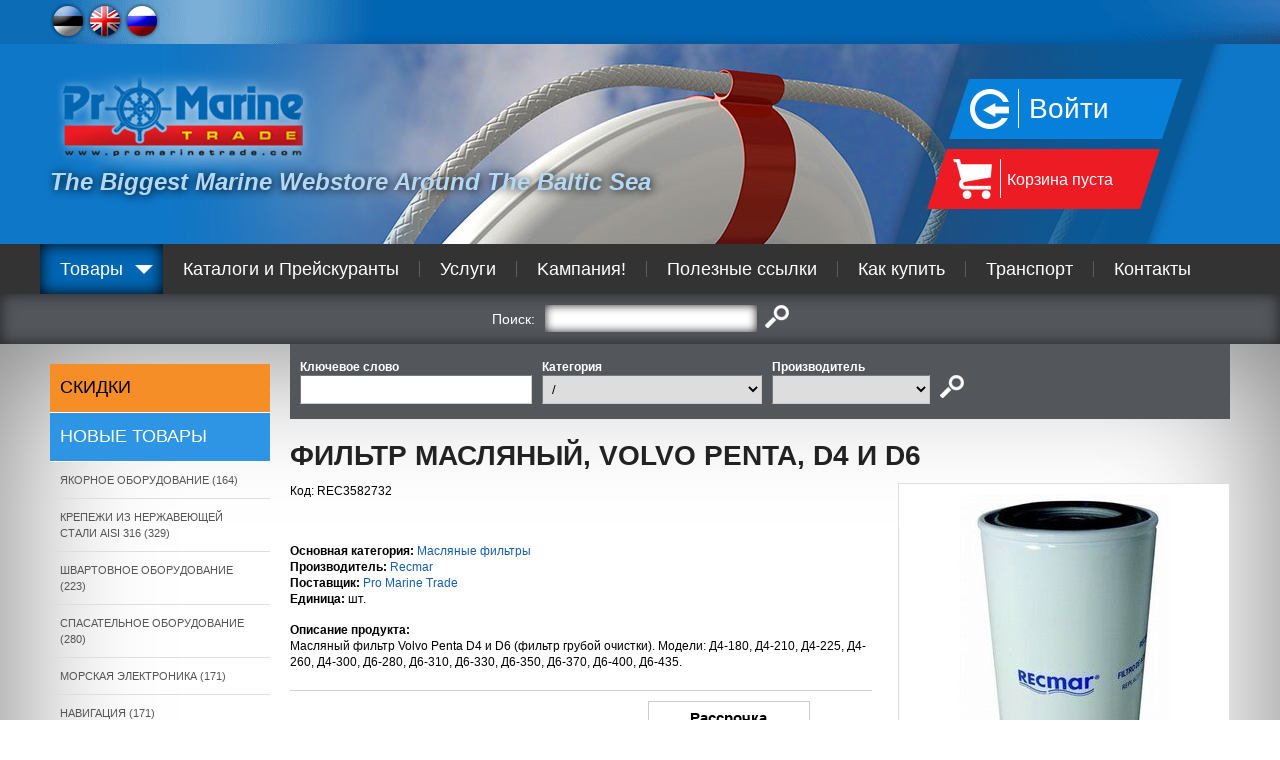

--- FILE ---
content_type: text/html; charset=UTF-8
request_url: https://www.promarinetrade.com/oil-filters-ru/8514/%D0%A4%D0%98%D0%9B%D0%AC%D0%A2%D0%A0+%D0%9C%D0%90%D0%A1%D0%9B%D0%AF%D0%9D%D0%AB%D0%99%2C+VOLVO+PENTA%2C+D4+%D0%B8+D6-REC3582732.html
body_size: 39407
content:
<!DOCTYPE html>
<head>


<title>ФИЛЬТР МАСЛЯНЫЙ, VOLVO PENTA, D4 и D6</title>
<meta http-equiv="Content-Type" content="text/html; charset=utf-8" />



<script>(function(w,d,s,l,i){w[l]=w[l]||[];w[l].push({'gtm.start':
new Date().getTime(),event:'gtm.js'});var f=d.getElementsByTagName(s)[0],
j=d.createElement(s),dl=l!='dataLayer'?'&l='+l:'';j.async=true;j.src=
'https://www.googletagmanager.com/gtm.js?id='+i+dl;f.parentNode.insertBefore(j,f);
})(window,document,'script','dataLayer','GTM-KZGMT29');</script>


<link rel="icon" href="design/design/common/icons/promarine.ico" type="image/ico" /><link rel="shortcut icon" href="design/design/common/icons/promarine.ico" />
<meta name="author" content="BestIT OÜ" />
<meta name="keywords" content="ФИЛЬТР МАСЛЯНЫЙ, VOLVO PENTA, D4 и D6, Масляные фильтры, Recmar, Pro Marine Trade, ID: 8514" />
<meta name="description" content="ФИЛЬТР МАСЛЯНЫЙ, VOLVO PENTA, D4 и D6, Масляные фильтры" />

<meta name="verify-paysera" content="5042d9e12a3bc5edb58e911e561d4ec6">

<meta name="geo.region" content="EE" />
<meta name="geo.placename" content="Tallinn" />
<meta name="geo.position" content="59.404777;24.73087" />
<meta name="ICBM" content="59.404777, 24.73087" />




<base href="https://www.promarinetrade.com/" />

<meta name="google-site-verification" content="xxouf_qY-mrsWfqvxE4YxzXnsGBdFJn3YWOpN2T3HEQ" />

<meta name="robots" content="follow,index" />

<script>
var baseDirWithLangAjax = 'https://www.promarinetrade.com/ajaxController';
var lang_id = '3';
</script>


<script type="text/javascript" src="js/jquery/jquery-1.11.2/jquery.js"></script>
<!--
<script type="text/javascript" src="js/jquery/jquery-1.8.2.min.js"></script>
<script type="text/javascript" src="js/jquery_tools/jquery.tools.min.js"></script>
-->

<script type="text/javascript" src="js/functions.js"></script>

<link href="?output=css&amp;windowType=&amp;additional_css=homepage_structure&amp;v=18" rel="stylesheet" type="text/css" />
<link rel="stylesheet" type="text/css" href="design/design/promarine_2014/common/css/style_rus.css.php">

<meta name="HandheldFriendly" content="True" />
<meta name="MobileOptimized" content="320" />
<meta name="viewport" content="width=device-width, initial-scale=1.0" /></head>
<body>

<script>
  (function(i,s,o,g,r,a,m){i['GoogleAnalyticsObject']=r;i[r]=i[r]||function(){
  (i[r].q=i[r].q||[]).push(arguments)},i[r].l=1*new Date();a=s.createElement(o),
  m=s.getElementsByTagName(o)[0];a.async=1;a.src=g;m.parentNode.insertBefore(a,m)
  })(window,document,'script','//www.google-analytics.com/analytics.js','ga');

  ga('create', 'UA-8079766-25', 'auto', {
  	'allowLinker': true
 	});
	ga('require', 'linker');
	ga('linker:autoLink', ['foorum.kipper.ee'] );
  ga('send', 'pageview');
</script>







<noscript><iframe src="https://www.googletagmanager.com/ns.html?id=GTM-KZGMT29" height="0" width="0" style="display:none;visibility:hidden"></iframe></noscript>




<div id="top_block_container">
	<div id="top_block">
  	<div id="languages_block">       							
      <span class="c_2"><a  onmouseover="changeMenuPicture('menu_img_2','bw_client_files/promarine/public/menu/2_3_est.png')" onmouseout="changeMenuPicture('menu_img_2','bw_client_files/promarine/public/menu/2_1_est.png')" href="/olifiltrid/8514/%C3%95LIFILTER%2C+VOLVO+PENTA%2C+D4+%26+D6-REC3582732.html" title="Est" id="menu_2" ><img id="menu_img_2" src="bw_client_files/promarine/public/menu/2_1_est.png" border="0" alt="" /></a></span>
         							
      <span class="c_831"><a  onmouseover="changeMenuPicture('menu_img_831','bw_client_files/promarine/public/menu/831_3_eng.png')" onmouseout="changeMenuPicture('menu_img_831','bw_client_files/promarine/public/menu/831_1_eng.png')" href="/oil-filters/8514/OIL+FILTER%2C+VOLVO+PENTA%2C+D4+%26+D6-REC3582732.html" title="Eng" id="menu_831" ><img id="menu_img_831" src="bw_client_files/promarine/public/menu/831_1_eng.png" border="0" alt="" /></a></span>
         							
      <span class="c_838"><a   href="/oil-filters-ru/8514/%D0%A4%D0%98%D0%9B%D0%AC%D0%A2%D0%A0+%D0%9C%D0%90%D0%A1%D0%9B%D0%AF%D0%9D%D0%AB%D0%99%2C+VOLVO+PENTA%2C+D4+%D0%B8+D6-REC3582732.html" title="Rus" id="menu_838" ><img id="menu_img_838" src="bw_client_files/promarine/public/menu/838_2_rus.png" border="0" alt="" /></a></span>
   </div>
    <div id="header_menu_block">
      <div style="float:left; width:150px; height:10px;"></div>
  </div>
  </div>
</div>


<div class="header_container header_background_2 header_container_mobile">
  <div id="header_container_inside">  
    <div id="header_block_outside_container">
    
        <div id="logo_block"><a href="?id=838"><img src="https://www.promarinetrade.com/design/design/promarine_2014/common/img/logo.png" border="0" alt=""/></a></div>
        <div class="slogan_block hideInMobile">The Biggest Marine Webstore Around The Baltic Sea</div>
        <div id="buttons_block">
          <div id="login_button_block"><div class="login_button" onclick="document.location='?id=1720'">Войти</div>
</div>
          <div id="shop_cart_button">			<style>
		
		#shop_cart_button
		{
			cursor:default !important;
		}
		
		</style>
		<div class="shop_cart_text">
	  	<table width="100%" border="0" cellspacing="0" cellpadding="0">
	      <tr>
	        <td> Корзина пуста</td>
	      </tr>
	    </table>
	 </div>
	</div>
        </div>

    </div>
  </div>
</div>

<a href="/oil-filters-ru/8514/%D0%A4%D0%98%D0%9B%D0%AC%D0%A2%D0%A0+%D0%9C%D0%90%D0%A1%D0%9B%D0%AF%D0%9D%D0%AB%D0%99%2C+VOLVO+PENTA%2C+D4+%D0%B8+D6-REC3582732.html#main_menu" class="mobileMenuOpener">Меню</a>
<a href="/oil-filters-ru/8514/%D0%A4%D0%98%D0%9B%D0%AC%D0%A2%D0%A0+%D0%9C%D0%90%D0%A1%D0%9B%D0%AF%D0%9D%D0%AB%D0%99%2C+VOLVO+PENTA%2C+D4+%D0%B8+D6-REC3582732.html#categoriesMenu" class="categoryMenuOpener">Категории товаров</a>

<div id="main_menu" class="menuAndSearchContainer">
	<a href="/oil-filters-ru/8514/%D0%A4%D0%98%D0%9B%D0%AC%D0%A2%D0%A0+%D0%9C%D0%90%D0%A1%D0%9B%D0%AF%D0%9D%D0%AB%D0%99%2C+VOLVO+PENTA%2C+D4+%D0%B8+D6-REC3582732.html#close" class="close">Sulge</a>
  <div id="main_menu_container">
    <div id="main_menu_block">	  	      <span class="c_1625"><a   href="ru-tooted" class="menu_1_first menu_1_first_active" title="Товары" id="menu_1625" >Товары</a></span>
       	  		  	 		<span class="c_1636"><a   href="ru-tootekataloogid" class="menu_1" title="Каталоги и Прейскуранты" id="menu_1636" >Каталоги и Прейскуранты</a></span>
     	  	  		      	<span class="c_1637"><a   href="ru-teenused" class="menu_1_with_border" title="Услуги" id="menu_1637" >Услуги</a></span>
        	  		      	<span class="c_1662"><a   href="campaign-rus" class="menu_1_with_border" title="Kампания!" id="menu_1662" >Kампания!</a></span>
        	  		      	<span class="c_1661"><a   href="usefol-for-boat-owners" class="menu_1_with_border" title="Полезные ссылки" id="menu_1661" >Полезные ссылки</a></span>
        	  		      	<span class="c_1629"><a   href="ru-kuidas-osta" class="menu_1_with_border" title="Как купить" id="menu_1629" >Как купить</a></span>
        	  		      	<span class="c_1631"><a   href="ru-kauba-transport" class="menu_1_with_border" title="Транспорт" id="menu_1631" >Транспорт</a></span>
        	  		      	<span class="c_1632"><a   href="ru-kontakt" class="menu_1_with_border" title="Контакты" id="menu_1632" >Контакты</a></span>
        </div>
  </div>
</div>

<div id="search_container">
  <div id="search_block"><script type="text/javascript">
var kipperSearchUrlPrefix = "http://foorum.kipper.ee/search.php?terms=any&author=&sc=1&sf=all&sk=t&sd=d&sr=posts&st=0&ch=300&t=0&submit=Search&keywords=";

function mySearch(returnTrue)
{
	document.getElementById("searchForm2").setAttribute("action","");
	document.getElementById("searchForm2").setAttribute("target","");
	document.getElementById("searchForm2").setAttribute("method","get");		
	var tmp = document.getElementsByName("search_type");
	if (tmp[1].checked)
	{
		var url = kipperSearchUrlPrefix+encodeURIComponent(document.getElementById("keyword").value);		
		document.getElementById("searchForm2").setAttribute("action",url);
		//document.getElementById("searchForm2").setAttribute("target","_blank");
		document.getElementById("searchForm2").setAttribute("method","post");		
	}
	else
	{
		document.getElementById("searchForm2").submit();
	}
	if (returnTrue)
	{
		return true;
	}
}

</script>
<form method="get" action="" id="searchForm2" name="searchForm2" style="padding:0px; margin:0px;" onsubmit="return mySearch(true)">
<input type="hidden" name="id" value="853" />
<table border="0" cellspacing="0" cellpadding="0" align="center">
  <tr>
  	                <td>Поиск:</td>
        <td style="padding-left:10px;" height="50">
    	<table border="0" cellspacing="0" cellpadding="0" align="center">
        <tr>
          <td><input type="text" id="keyword" name="keyword" class="search_form" value="" /></td>
          <td align="center" style="padding-left:8px;"><input type="image" src="https://www.promarinetrade.com/design/design/promarine_2014/common/img/search.png" alt="искать" title="искать" /></td>
        </tr>
      </table>
    </td>
  </tr>
</table>
</form></div>
</div>

<div id="main_container">
	<div id="main_block">
          
    <div id="left_block_wide">
      <div id="categoriesMenu" class="category_menu_block"><a href="/oil-filters-ru/8514/%D0%A4%D0%98%D0%9B%D0%AC%D0%A2%D0%A0+%D0%9C%D0%90%D0%A1%D0%9B%D0%AF%D0%9D%D0%AB%D0%99%2C+VOLVO+PENTA%2C+D4+%D0%B8+D6-REC3582732.html#close" class="close">Sulge</a>

<script type="text/javascript">
function changeElementClass(elementID,className)
{
	document.getElementById(elementID).className = className;
}
</script>


	<div class="product_meny_background_special" style="padding-top:15px; padding-bottom:15px;" onclick="document.location='https://www.promarinetrade.com/ru-christmas-offers'"><a href="https://www.promarinetrade.com/ru-christmas-offers" class="category_menu_1_special" style="font-size:18px;">СКИДКИ</a></div>
	<div class="product_meny_background_new" style="padding-top:15px; padding-bottom:15px;" onclick="document.location='https://www.promarinetrade.com/ru-uued-tooted'"><a href="https://www.promarinetrade.com/ru-uued-tooted" class="category_menu_1_new" style="font-size:18px;">Новые товары</a></div>

	<div id="webMenu">
                <div onclick="document.location='https://www.promarinetrade.com/ru-anchors-chains-wires/'" onmouseout="openSubMenu('23',false)" onmouseover="openSubMenu('23',true)">
        
      <div class="product_meny_background" id="menuTd23">
        <a href="https://www.promarinetrade.com/ru-anchors-chains-wires/" id="o23" class="category_menu_1">ЯКОРНОE ОБОРУДОВАНИЕ (164)</a>
      </div>
      
            <div id="subMenu_div_23" style="display:none; position:absolute; margin-left:220px; width:240px; margin-top:-38px; border-top:1px solid #dedede;" class="category_sub_menu">
                <div onclick="document.location='https://www.promarinetrade.com/ru-anchors/'">	
          <div id="subMenuTd_117" class="popup_subMenu_background" onmouseout="changeSubMenuBack('117',false)" onmouseover="changeSubMenuBack('117',true)"><a href="https://www.promarinetrade.com/ru-anchors/" id="subMenu_id_117" class="popup_menu">Якоря (76)</a></div>
        </div>
                <div onclick="document.location='https://www.promarinetrade.com/anchor-winches-ru/'">	
          <div id="subMenuTd_186" class="popup_subMenu_background" onmouseout="changeSubMenuBack('186',false)" onmouseover="changeSubMenuBack('186',true)"><a href="https://www.promarinetrade.com/anchor-winches-ru/" id="subMenu_id_186" class="popup_menu">Якорные лебедки (17)</a></div>
        </div>
                <div onclick="document.location='https://www.promarinetrade.com/ru-anchor-accessories-anchor-llines-chains-bow-rollers/'">	
          <div id="subMenuTd_99" class="popup_subMenu_background" onmouseout="changeSubMenuBack('99',false)" onmouseover="changeSubMenuBack('99',true)"><a href="https://www.promarinetrade.com/ru-anchor-accessories-anchor-llines-chains-bow-rollers/" id="subMenu_id_99" class="popup_menu">Аксессуары для якоря, Якорные Линии, Цепи, Pоулсы, (31)</a></div>
        </div>
                <div onclick="document.location='https://www.promarinetrade.com/ru-steel-cables-terminals-bellows/'">	
          <div id="subMenuTd_98" class="popup_subMenu_background" onmouseout="changeSubMenuBack('98',false)" onmouseover="changeSubMenuBack('98',true)"><a href="https://www.promarinetrade.com/ru-steel-cables-terminals-bellows/" id="subMenu_id_98" class="popup_menu">Тросы, Клюзы, Mанжеты и тросоприемники (45)</a></div>
        </div>
              </div>
          
    </div>
          
        
                    <div onclick="document.location='https://www.promarinetrade.com/ru-stainless-steel-hardware/'" onmouseout="openSubMenu('17',false)" onmouseover="openSubMenu('17',true)">
        
      <div class="product_meny_background" id="menuTd17">
        <a href="https://www.promarinetrade.com/ru-stainless-steel-hardware/" id="o17" class="category_menu_1">КРЕПЕЖИ ИЗ НЕРЖАВЕЮЩЕЙ СТАЛИ AISI 316 (329)</a>
      </div>
      
            <div id="subMenu_div_17" style="display:none; position:absolute; margin-left:220px; width:240px; margin-top:-38px; border-top:1px solid #dedede;" class="category_sub_menu">
                <div onclick="document.location='https://www.promarinetrade.com/ru-shackles-snap-hooks-swivels/'">	
          <div id="subMenuTd_18" class="popup_subMenu_background" onmouseout="changeSubMenuBack('18',false)" onmouseover="changeSubMenuBack('18',true)"><a href="https://www.promarinetrade.com/ru-shackles-snap-hooks-swivels/" id="subMenu_id_18" class="popup_menu">Вертлюги и карабины (75)</a></div>
        </div>
                <div onclick="document.location='https://www.promarinetrade.com/ru-turnbuckles/'">	
          <div id="subMenuTd_19" class="popup_subMenu_background" onmouseout="changeSubMenuBack('19',false)" onmouseover="changeSubMenuBack('19',true)"><a href="https://www.promarinetrade.com/ru-turnbuckles/" id="subMenu_id_19" class="popup_menu">Талрепы и принадлежности (25)</a></div>
        </div>
                <div onclick="document.location='https://www.promarinetrade.com/ru-o-rings-u-bolts-eye-plates/'">	
          <div id="subMenuTd_40" class="popup_subMenu_background" onmouseout="changeSubMenuBack('40',false)" onmouseover="changeSubMenuBack('40',true)"><a href="https://www.promarinetrade.com/ru-o-rings-u-bolts-eye-plates/" id="subMenu_id_40" class="popup_menu">Рым-болты, Обушки, U-образные болты, Скобы (43)</a></div>
        </div>
                <div onclick="document.location='https://www.promarinetrade.com/x/'">	
          <div id="subMenuTd_153" class="popup_subMenu_background" onmouseout="changeSubMenuBack('153',false)" onmouseover="changeSubMenuBack('153',true)"><a href="https://www.promarinetrade.com/x/" id="subMenu_id_153" class="popup_menu">Xомуты (15)</a></div>
        </div>
                <div onclick="document.location='https://www.promarinetrade.com/screws_with_nut-ru/'">	
          <div id="subMenuTd_207" class="popup_subMenu_background" onmouseout="changeSubMenuBack('207',false)" onmouseover="changeSubMenuBack('207',true)"><a href="https://www.promarinetrade.com/screws_with_nut-ru/" id="subMenu_id_207" class="popup_menu">Bинты с гайкой (84)</a></div>
        </div>
                <div onclick="document.location='https://www.promarinetrade.com/ru-screws/'">	
          <div id="subMenuTd_25" class="popup_subMenu_background" onmouseout="changeSubMenuBack('25',false)" onmouseover="changeSubMenuBack('25',true)"><a href="https://www.promarinetrade.com/ru-screws/" id="subMenu_id_25" class="popup_menu">Болты (54)</a></div>
        </div>
                <div onclick="document.location='https://www.promarinetrade.com/splint_pins_rus/'">	
          <div id="subMenuTd_208" class="popup_subMenu_background" onmouseout="changeSubMenuBack('208',false)" onmouseover="changeSubMenuBack('208',true)"><a href="https://www.promarinetrade.com/splint_pins_rus/" id="subMenu_id_208" class="popup_menu">Splint Pins (5)</a></div>
        </div>
                <div onclick="document.location='https://www.promarinetrade.com/ru-washer-spring-lock-washer/'">	
          <div id="subMenuTd_209" class="popup_subMenu_background" onmouseout="changeSubMenuBack('209',false)" onmouseover="changeSubMenuBack('209',true)"><a href="https://www.promarinetrade.com/ru-washer-spring-lock-washer/" id="subMenu_id_209" class="popup_menu">Шайба, Cтопорная шайба (10)</a></div>
        </div>
                <div onclick="document.location='https://www.promarinetrade.com/nuts_wing_nuts-ru/'">	
          <div id="subMenuTd_210" class="popup_subMenu_background" onmouseout="changeSubMenuBack('210',false)" onmouseover="changeSubMenuBack('210',true)"><a href="https://www.promarinetrade.com/nuts_wing_nuts-ru/" id="subMenu_id_210" class="popup_menu">Nuts, Wing nuts (18)</a></div>
        </div>
              </div>
          
    </div>
          
        
                    <div onclick="document.location='https://www.promarinetrade.com/ru-ropes-fenders-buoys/'" onmouseout="openSubMenu('20',false)" onmouseover="openSubMenu('20',true)">
        
      <div class="product_meny_background" id="menuTd20">
        <a href="https://www.promarinetrade.com/ru-ropes-fenders-buoys/" id="o20" class="category_menu_1">ШВАРТОВНОЕ ОБОРУДОВАНИЕ (223)</a>
      </div>
      
            <div id="subMenu_div_20" style="display:none; position:absolute; margin-left:220px; width:240px; margin-top:-38px; border-top:1px solid #dedede;" class="category_sub_menu">
                <div onclick="document.location='https://www.promarinetrade.com/ru-polyester-and-nylon-ropes-mooring-lines/'">	
          <div id="subMenuTd_69" class="popup_subMenu_background" onmouseout="changeSubMenuBack('69',false)" onmouseover="changeSubMenuBack('69',true)"><a href="https://www.promarinetrade.com/ru-polyester-and-nylon-ropes-mooring-lines/" id="subMenu_id_69" class="popup_menu">Синтетические и плетеные концы (49)</a></div>
        </div>
                <div onclick="document.location='https://www.promarinetrade.com/ru-mooring-absorbers-mooring-springs/'">	
          <div id="subMenuTd_159" class="popup_subMenu_background" onmouseout="changeSubMenuBack('159',false)" onmouseover="changeSubMenuBack('159',true)"><a href="https://www.promarinetrade.com/ru-mooring-absorbers-mooring-springs/" id="subMenu_id_159" class="popup_menu">Швартовые Амортизаторы, Швартовочные Пружины (15)</a></div>
        </div>
                <div onclick="document.location='https://www.promarinetrade.com/ru-shock-cords-centipedes/'">	
          <div id="subMenuTd_126" class="popup_subMenu_background" onmouseout="changeSubMenuBack('126',false)" onmouseover="changeSubMenuBack('126',true)"><a href="https://www.promarinetrade.com/ru-shock-cords-centipedes/" id="subMenu_id_126" class="popup_menu">Резиновые жгуты и шнуры (15)</a></div>
        </div>
                <div onclick="document.location='https://www.promarinetrade.com/ru-splicing-accessories-sail-repair/'">	
          <div id="subMenuTd_70" class="popup_subMenu_background" onmouseout="changeSubMenuBack('70',false)" onmouseover="changeSubMenuBack('70',true)"><a href="https://www.promarinetrade.com/ru-splicing-accessories-sail-repair/" id="subMenu_id_70" class="popup_menu">Принадлежности для ремонта парусов (28)</a></div>
        </div>
                <div onclick="document.location='https://www.promarinetrade.com/ru-fenders-fender-covers/'">	
          <div id="subMenuTd_72" class="popup_subMenu_background" onmouseout="changeSubMenuBack('72',false)" onmouseover="changeSubMenuBack('72',true)"><a href="https://www.promarinetrade.com/ru-fenders-fender-covers/" id="subMenu_id_72" class="popup_menu">Кранцы, Чехлы и Корзины для кранцев (94)</a></div>
        </div>
                <div onclick="document.location='https://www.promarinetrade.com/ru-buoys/'">	
          <div id="subMenuTd_109" class="popup_subMenu_background" onmouseout="changeSubMenuBack('109',false)" onmouseover="changeSubMenuBack('109',true)"><a href="https://www.promarinetrade.com/ru-buoys/" id="subMenu_id_109" class="popup_menu">Буи (20)</a></div>
        </div>
              </div>
          
    </div>
          
        
                    <div onclick="document.location='https://www.promarinetrade.com/ru-safety/'" onmouseout="openSubMenu('5',false)" onmouseover="openSubMenu('5',true)">
        
      <div class="product_meny_background" id="menuTd5">
        <a href="https://www.promarinetrade.com/ru-safety/" id="o5" class="category_menu_1">СПАСАТЕЛЬНОЕ ОБОРУДОВАНИЕ (280)</a>
      </div>
      
            <div id="subMenu_div_5" style="display:none; position:absolute; margin-left:220px; width:240px; margin-top:-38px; border-top:1px solid #dedede;" class="category_sub_menu">
                <div onclick="document.location='https://www.promarinetrade.com/ru-liferafts-liferings/'">	
          <div id="subMenuTd_11" class="popup_subMenu_background" onmouseout="changeSubMenuBack('11',false)" onmouseover="changeSubMenuBack('11',true)"><a href="https://www.promarinetrade.com/ru-liferafts-liferings/" id="subMenu_id_11" class="popup_menu">Спасательные Плоты, Круги (47)</a></div>
        </div>
                <div onclick="document.location='https://www.promarinetrade.com/ru-lifejackets/'">	
          <div id="subMenuTd_13" class="popup_subMenu_background" onmouseout="changeSubMenuBack('13',false)" onmouseover="changeSubMenuBack('13',true)"><a href="https://www.promarinetrade.com/ru-lifejackets/" id="subMenu_id_13" class="popup_menu">Спасательные жилеты (143)</a></div>
        </div>
                <div onclick="document.location='https://www.promarinetrade.com/ru-distress-signals/'">	
          <div id="subMenuTd_112" class="popup_subMenu_background" onmouseout="changeSubMenuBack('112',false)" onmouseover="changeSubMenuBack('112',true)"><a href="https://www.promarinetrade.com/ru-distress-signals/" id="subMenu_id_112" class="popup_menu">Сигнальные ракеты и сигналы бедствия (25)</a></div>
        </div>
                <div onclick="document.location='https://www.promarinetrade.com/ru-fire-extinguishers-first-aid-kits/'">	
          <div id="subMenuTd_14" class="popup_subMenu_background" onmouseout="changeSubMenuBack('14',false)" onmouseover="changeSubMenuBack('14',true)"><a href="https://www.promarinetrade.com/ru-fire-extinguishers-first-aid-kits/" id="subMenu_id_14" class="popup_menu">Противопожарное оборудование, Cредства первой помощи (12)</a></div>
        </div>
                <div onclick="document.location='https://www.promarinetrade.com/ru-other-safety-equipment/'">	
          <div id="subMenuTd_64" class="popup_subMenu_background" onmouseout="changeSubMenuBack('64',false)" onmouseover="changeSubMenuBack('64',true)"><a href="https://www.promarinetrade.com/ru-other-safety-equipment/" id="subMenu_id_64" class="popup_menu">Другое спасательное оборудование (49)</a></div>
        </div>
              </div>
          
    </div>
          
        
                    <div onclick="document.location='https://www.promarinetrade.com/marine-electronics-ru/'" onmouseout="openSubMenu('148',false)" onmouseover="openSubMenu('148',true)">
        
      <div class="product_meny_background" id="menuTd148">
        <a href="https://www.promarinetrade.com/marine-electronics-ru/" id="o148" class="category_menu_1">МОРСКАЯ ЭЛЕКТРОНИКА (171)</a>
      </div>
      
            <div id="subMenu_div_148" style="display:none; position:absolute; margin-left:220px; width:240px; margin-top:-38px; border-top:1px solid #dedede;" class="category_sub_menu">
                <div onclick="document.location='https://www.promarinetrade.com/ru-chartplotters-fishfinders/'">	
          <div id="subMenuTd_129" class="popup_subMenu_background" onmouseout="changeSubMenuBack('129',false)" onmouseover="changeSubMenuBack('129',true)"><a href="https://www.promarinetrade.com/ru-chartplotters-fishfinders/" id="subMenu_id_129" class="popup_menu">Плоттеры карт, Эхолоты (38)</a></div>
        </div>
                <div onclick="document.location='https://www.promarinetrade.com/chartplotters-sonars-accessories-holders-ru/'">	
          <div id="subMenuTd_204" class="popup_subMenu_background" onmouseout="changeSubMenuBack('204',false)" onmouseover="changeSubMenuBack('204',true)"><a href="https://www.promarinetrade.com/chartplotters-sonars-accessories-holders-ru/" id="subMenu_id_204" class="popup_menu">Аксессуары и Держатели для морской электроники (4)</a></div>
        </div>
                <div onclick="document.location='https://www.promarinetrade.com/ru-instruments/'">	
          <div id="subMenuTd_128" class="popup_subMenu_background" onmouseout="changeSubMenuBack('128',false)" onmouseover="changeSubMenuBack('128',true)"><a href="https://www.promarinetrade.com/ru-instruments/" id="subMenu_id_128" class="popup_menu">Инструменты (14)</a></div>
        </div>
                <div onclick="document.location='https://www.promarinetrade.com/ru-vhf-handhelds/'">	
          <div id="subMenuTd_127" class="popup_subMenu_background" onmouseout="changeSubMenuBack('127',false)" onmouseover="changeSubMenuBack('127',true)"><a href="https://www.promarinetrade.com/ru-vhf-handhelds/" id="subMenu_id_127" class="popup_menu">Рации и радиостанции, AIS Системы (30)</a></div>
        </div>
                <div onclick="document.location='https://www.promarinetrade.com/radars_ru/'">	
          <div id="subMenuTd_211" class="popup_subMenu_background" onmouseout="changeSubMenuBack('211',false)" onmouseover="changeSubMenuBack('211',true)"><a href="https://www.promarinetrade.com/radars_ru/" id="subMenu_id_211" class="popup_menu">Радары (5)</a></div>
        </div>
                <div onclick="document.location='https://www.promarinetrade.com/vhf-antennas-ru/'">	
          <div id="subMenuTd_160" class="popup_subMenu_background" onmouseout="changeSubMenuBack('160',false)" onmouseover="changeSubMenuBack('160',true)"><a href="https://www.promarinetrade.com/vhf-antennas-ru/" id="subMenu_id_160" class="popup_menu">УКВ Антенны,ТВ Антенны (20)</a></div>
        </div>
                <div onclick="document.location='https://www.promarinetrade.com/ru-waterproof-speakers/'">	
          <div id="subMenuTd_87" class="popup_subMenu_background" onmouseout="changeSubMenuBack('87',false)" onmouseover="changeSubMenuBack('87',true)"><a href="https://www.promarinetrade.com/ru-waterproof-speakers/" id="subMenu_id_87" class="popup_menu">Водостойкая аудио- видеотехника (46)</a></div>
        </div>
                <div onclick="document.location='https://www.promarinetrade.com/nmea2000_cables_ru/'">	
          <div id="subMenuTd_180" class="popup_subMenu_background" onmouseout="changeSubMenuBack('180',false)" onmouseover="changeSubMenuBack('180',true)"><a href="https://www.promarinetrade.com/nmea2000_cables_ru/" id="subMenu_id_180" class="popup_menu">NMEA 2000 Кабели и Разъемы (15)</a></div>
        </div>
              </div>
          
    </div>
          
        
                    <div onclick="document.location='https://www.promarinetrade.com/navigation-ru/'" onmouseout="openSubMenu('24',false)" onmouseover="openSubMenu('24',true)">
        
      <div class="product_meny_background" id="menuTd24">
        <a href="https://www.promarinetrade.com/navigation-ru/" id="o24" class="category_menu_1">НАВИГАЦИЯ (171)</a>
      </div>
      
            <div id="subMenu_div_24" style="display:none; position:absolute; margin-left:220px; width:240px; margin-top:-38px; border-top:1px solid #dedede;" class="category_sub_menu">
                <div onclick="document.location='https://www.promarinetrade.com/binoculars-ru/'">	
          <div id="subMenuTd_55" class="popup_subMenu_background" onmouseout="changeSubMenuBack('55',false)" onmouseover="changeSubMenuBack('55',true)"><a href="https://www.promarinetrade.com/binoculars-ru/" id="subMenu_id_55" class="popup_menu">Бинокли (30)</a></div>
        </div>
                <div onclick="document.location='https://www.promarinetrade.com/ru-compasses/'">	
          <div id="subMenuTd_184" class="popup_subMenu_background" onmouseout="changeSubMenuBack('184',false)" onmouseover="changeSubMenuBack('184',true)"><a href="https://www.promarinetrade.com/ru-compasses/" id="subMenu_id_184" class="popup_menu">Компасы (23)</a></div>
        </div>
                <div onclick="document.location='https://www.promarinetrade.com/underwater_drones-rus/'">	
          <div id="subMenuTd_214" class="popup_subMenu_background" onmouseout="changeSubMenuBack('214',false)" onmouseover="changeSubMenuBack('214',true)"><a href="https://www.promarinetrade.com/underwater_drones-rus/" id="subMenu_id_214" class="popup_menu">Подводные Дроны (10)</a></div>
        </div>
                <div onclick="document.location='https://www.promarinetrade.com/ru-clocks-barometers-hygrometers/'">	
          <div id="subMenuTd_47" class="popup_subMenu_background" onmouseout="changeSubMenuBack('47',false)" onmouseover="changeSubMenuBack('47',true)"><a href="https://www.promarinetrade.com/ru-clocks-barometers-hygrometers/" id="subMenu_id_47" class="popup_menu">Часы, Барометры, Гигрометры, Mетеостанции (24)</a></div>
        </div>
                <div onclick="document.location='https://www.promarinetrade.com/ru-watches-sport-watches/'">	
          <div id="subMenuTd_135" class="popup_subMenu_background" onmouseout="changeSubMenuBack('135',false)" onmouseover="changeSubMenuBack('135',true)"><a href="https://www.promarinetrade.com/ru-watches-sport-watches/" id="subMenu_id_135" class="popup_menu">Часы, Спортивные часы (23)</a></div>
        </div>
                <div onclick="document.location='https://www.promarinetrade.com/ru-megaphones-horns-whistles-bells/'">	
          <div id="subMenuTd_63" class="popup_subMenu_background" onmouseout="changeSubMenuBack('63',false)" onmouseover="changeSubMenuBack('63',true)"><a href="https://www.promarinetrade.com/ru-megaphones-horns-whistles-bells/" id="subMenu_id_63" class="popup_menu">Мегафоны, Рынды, Горны, Свистки (24)</a></div>
        </div>
                <div onclick="document.location='https://www.promarinetrade.com/ru-windmeters-wind-indicators-radar-reflectors/'">	
          <div id="subMenuTd_110" class="popup_subMenu_background" onmouseout="changeSubMenuBack('110',false)" onmouseover="changeSubMenuBack('110',true)"><a href="https://www.promarinetrade.com/ru-windmeters-wind-indicators-radar-reflectors/" id="subMenu_id_110" class="popup_menu">Указатели ветра, Индикаторы ветра, Отражатели радиоволн (17)</a></div>
        </div>
                <div onclick="document.location='https://www.promarinetrade.com/ru-other-instruments/'">	
          <div id="subMenuTd_65" class="popup_subMenu_background" onmouseout="changeSubMenuBack('65',false)" onmouseover="changeSubMenuBack('65',true)"><a href="https://www.promarinetrade.com/ru-other-instruments/" id="subMenu_id_65" class="popup_menu">Другие навигационные средства и инструменты (20)</a></div>
        </div>
              </div>
          
    </div>
          
        
                    <div onclick="document.location='https://www.promarinetrade.com/ru-navigation-lights-lanterns/'" onmouseout="openSubMenu('15',false)" onmouseover="openSubMenu('15',true)">
        
      <div class="product_meny_background" id="menuTd15">
        <a href="https://www.promarinetrade.com/ru-navigation-lights-lanterns/" id="o15" class="category_menu_1">ОГНИ НАВИГАЦИОННЫЕ, ОСВЕЩЕНИЕ (131)</a>
      </div>
      
            <div id="subMenu_div_15" style="display:none; position:absolute; margin-left:220px; width:240px; margin-top:-38px; border-top:1px solid #dedede;" class="category_sub_menu">
                <div onclick="document.location='https://www.promarinetrade.com/ru-navigation-lights/'">	
          <div id="subMenuTd_29" class="popup_subMenu_background" onmouseout="changeSubMenuBack('29',false)" onmouseover="changeSubMenuBack('29',true)"><a href="https://www.promarinetrade.com/ru-navigation-lights/" id="subMenu_id_29" class="popup_menu">Огни навигационные (81)</a></div>
        </div>
                <div onclick="document.location='https://www.promarinetrade.com/ru-spotlights-torches/'">	
          <div id="subMenuTd_30" class="popup_subMenu_background" onmouseout="changeSubMenuBack('30',false)" onmouseover="changeSubMenuBack('30',true)"><a href="https://www.promarinetrade.com/ru-spotlights-torches/" id="subMenu_id_30" class="popup_menu">Прожекторы, Фонари (27)</a></div>
        </div>
                <div onclick="document.location='https://www.promarinetrade.com/ru-navigation-lights-bulb/'">	
          <div id="subMenuTd_232" class="popup_subMenu_background" onmouseout="changeSubMenuBack('232',false)" onmouseover="changeSubMenuBack('232',true)"><a href="https://www.promarinetrade.com/ru-navigation-lights-bulb/" id="subMenu_id_232" class="popup_menu">Лампы навигационных огней (22)</a></div>
        </div>
              </div>
          
    </div>
          
        
                    <div onclick="document.location='https://www.promarinetrade.com/ru-electrical-equipments/'" onmouseout="openSubMenu('16',false)" onmouseover="openSubMenu('16',true)">
        
      <div class="product_meny_background" id="menuTd16">
        <a href="https://www.promarinetrade.com/ru-electrical-equipments/" id="o16" class="category_menu_1">ЭЛЕКТРООБОРУДОВАНИЕ (227)</a>
      </div>
      
            <div id="subMenu_div_16" style="display:none; position:absolute; margin-left:220px; width:240px; margin-top:-38px; border-top:1px solid #dedede;" class="category_sub_menu">
                <div onclick="document.location='https://www.promarinetrade.com/ru-batteries-chargers-inverters/'">	
          <div id="subMenuTd_28" class="popup_subMenu_background" onmouseout="changeSubMenuBack('28',false)" onmouseover="changeSubMenuBack('28',true)"><a href="https://www.promarinetrade.com/ru-batteries-chargers-inverters/" id="subMenu_id_28" class="popup_menu">Батареи, Зарядные устройства, Инверторы (47)</a></div>
        </div>
                <div onclick="document.location='https://www.promarinetrade.com/solar-panels-ru/'">	
          <div id="subMenuTd_170" class="popup_subMenu_background" onmouseout="changeSubMenuBack('170',false)" onmouseover="changeSubMenuBack('170',true)"><a href="https://www.promarinetrade.com/solar-panels-ru/" id="subMenu_id_170" class="popup_menu">Солнечные панели, Ветрогенераторы (14)</a></div>
        </div>
                <div onclick="document.location='https://www.promarinetrade.com/electrical_cables_ru/'">	
          <div id="subMenuTd_181" class="popup_subMenu_background" onmouseout="changeSubMenuBack('181',false)" onmouseover="changeSubMenuBack('181',true)"><a href="https://www.promarinetrade.com/electrical_cables_ru/" id="subMenu_id_181" class="popup_menu">Электрические кабели, Силовые кабели (19)</a></div>
        </div>
                <div onclick="document.location='https://www.promarinetrade.com/terminals_fuses_holders-ru/'">	
          <div id="subMenuTd_217" class="popup_subMenu_background" onmouseout="changeSubMenuBack('217',false)" onmouseover="changeSubMenuBack('217',true)"><a href="https://www.promarinetrade.com/terminals_fuses_holders-ru/" id="subMenu_id_217" class="popup_menu">КЛЕММНЫЕ ЩИТКИ, ПРЕДОХРАНИТЕЛИ, ДЕРЖАТЕЛИ ПРЕДОХРАНИТЕЛЕЙ (34)</a></div>
        </div>
                <div onclick="document.location='https://www.promarinetrade.com/ru-plugs-switches-panels/'">	
          <div id="subMenuTd_32" class="popup_subMenu_background" onmouseout="changeSubMenuBack('32',false)" onmouseover="changeSubMenuBack('32',true)"><a href="https://www.promarinetrade.com/ru-plugs-switches-panels/" id="subMenu_id_32" class="popup_menu">Розетки, Выключатели, Панели переключателей (121)</a></div>
        </div>
              </div>
          
    </div>
          
        
                    <div onclick="document.location='https://www.promarinetrade.com/ru-plumbing-and-sanitary-fittings/'" onmouseout="openSubMenu('51',false)" onmouseover="openSubMenu('51',true)">
        
      <div class="product_meny_background" id="menuTd51">
        <a href="https://www.promarinetrade.com/ru-plumbing-and-sanitary-fittings/" id="o51" class="category_menu_1">НАСОСЫ И САНТЕХНИЧЕСКОЕ ОБОРУДОВАНИЕ (167)</a>
      </div>
      
            <div id="subMenu_div_51" style="display:none; position:absolute; margin-left:220px; width:240px; margin-top:-38px; border-top:1px solid #dedede;" class="category_sub_menu">
                <div onclick="document.location='https://www.promarinetrade.com/ru-electric-pumps-bilge-pumps/'">	
          <div id="subMenuTd_56" class="popup_subMenu_background" onmouseout="changeSubMenuBack('56',false)" onmouseover="changeSubMenuBack('56',true)"><a href="https://www.promarinetrade.com/ru-electric-pumps-bilge-pumps/" id="subMenu_id_56" class="popup_menu">Насосы, электро- и трюмныe помпы (67)</a></div>
        </div>
                <div onclick="document.location='https://www.promarinetrade.com/ru-hand-pumps-foot-pumps-bailers/'">	
          <div id="subMenuTd_106" class="popup_subMenu_background" onmouseout="changeSubMenuBack('106',false)" onmouseover="changeSubMenuBack('106',true)"><a href="https://www.promarinetrade.com/ru-hand-pumps-foot-pumps-bailers/" id="subMenu_id_106" class="popup_menu">Ручные помпы и насосы (23)</a></div>
        </div>
                <div onclick="document.location='https://www.promarinetrade.com/ru-sinks-toilets-sanitary-fittings/'">	
          <div id="subMenuTd_58" class="popup_subMenu_background" onmouseout="changeSubMenuBack('58',false)" onmouseover="changeSubMenuBack('58',true)"><a href="https://www.promarinetrade.com/ru-sinks-toilets-sanitary-fittings/" id="subMenu_id_58" class="popup_menu">Раковины, Унитазы, Дренаж, Душ (30)</a></div>
        </div>
                <div onclick="document.location='https://www.promarinetrade.com/water-tanks-rus/'">	
          <div id="subMenuTd_182" class="popup_subMenu_background" onmouseout="changeSubMenuBack('182',false)" onmouseover="changeSubMenuBack('182',true)"><a href="https://www.promarinetrade.com/water-tanks-rus/" id="subMenu_id_182" class="popup_menu">Pезервуары для воды (25)</a></div>
        </div>
                <div onclick="document.location='https://www.promarinetrade.com/showers_shower_boxes_ru/'">	
          <div id="subMenuTd_173" class="popup_subMenu_background" onmouseout="changeSubMenuBack('173',false)" onmouseover="changeSubMenuBack('173',true)"><a href="https://www.promarinetrade.com/showers_shower_boxes_ru/" id="subMenu_id_173" class="popup_menu">Души, Душевые ниши (10)</a></div>
        </div>
                <div onclick="document.location='https://www.promarinetrade.com/ru-pipe-fittings-valves-filters/'">	
          <div id="subMenuTd_100" class="popup_subMenu_background" onmouseout="changeSubMenuBack('100',false)" onmouseover="changeSubMenuBack('100',true)"><a href="https://www.promarinetrade.com/ru-pipe-fittings-valves-filters/" id="subMenu_id_100" class="popup_menu">Фитинги, Краны, Фильтры (26)</a></div>
        </div>
              </div>
          
    </div>
          
        
                    <div onclick="document.location='https://www.promarinetrade.com/heating-cooling-cooking-ru/'" onmouseout="openSubMenu('155',false)" onmouseover="openSubMenu('155',true)">
        
      <div class="product_meny_background" id="menuTd155">
        <a href="https://www.promarinetrade.com/heating-cooling-cooking-ru/" id="o155" class="category_menu_1">СИСТЕМА ОТОПЛЕНИЯ, ОХЛАЖДЕНИЯ, КУХНЯ (66)</a>
      </div>
      
            <div id="subMenu_div_155" style="display:none; position:absolute; margin-left:220px; width:240px; margin-top:-38px; border-top:1px solid #dedede;" class="category_sub_menu">
                <div onclick="document.location='https://www.promarinetrade.com/-k-/'">	
          <div id="subMenuTd_152" class="popup_subMenu_background" onmouseout="changeSubMenuBack('152',false)" onmouseover="changeSubMenuBack('152',true)"><a href="https://www.promarinetrade.com/-k-/" id="subMenu_id_152" class="popup_menu">Холодильники, Kипятильники, Плиты (30)</a></div>
        </div>
                <div onclick="document.location='https://www.promarinetrade.com/air-heaters-ru/'">	
          <div id="subMenuTd_156" class="popup_subMenu_background" onmouseout="changeSubMenuBack('156',false)" onmouseover="changeSubMenuBack('156',true)"><a href="https://www.promarinetrade.com/air-heaters-ru/" id="subMenu_id_156" class="popup_menu">Воздушные отопители (8)</a></div>
        </div>
                <div onclick="document.location='https://www.promarinetrade.com/ru-ventilation-accessories/'">	
          <div id="subMenuTd_94" class="popup_subMenu_background" onmouseout="changeSubMenuBack('94',false)" onmouseover="changeSubMenuBack('94',true)"><a href="https://www.promarinetrade.com/ru-ventilation-accessories/" id="subMenu_id_94" class="popup_menu">Крышки вентиляции (28)</a></div>
        </div>
              </div>
          
    </div>
          
        
                    <div onclick="document.location='https://www.promarinetrade.com/ru-deck-equipments-and-accessories/'" onmouseout="openSubMenu('92',false)" onmouseover="openSubMenu('92',true)">
        
      <div class="product_meny_background" id="menuTd92">
        <a href="https://www.promarinetrade.com/ru-deck-equipments-and-accessories/" id="o92" class="category_menu_1">ПАЛУБНОЕ ОБОРУДОВАНИЕ И АКСЕССУАРЫ (406)</a>
      </div>
      
            <div id="subMenu_div_92" style="display:none; position:absolute; margin-left:220px; width:240px; margin-top:-38px; border-top:1px solid #dedede;" class="category_sub_menu">
                <div onclick="document.location='https://www.promarinetrade.com/ru-manholes-hatches-and-portholes/'">	
          <div id="subMenuTd_93" class="popup_subMenu_background" onmouseout="changeSubMenuBack('93',false)" onmouseover="changeSubMenuBack('93',true)"><a href="https://www.promarinetrade.com/ru-manholes-hatches-and-portholes/" id="subMenu_id_93" class="popup_menu">Люки палубные, технологические, пробки (45)</a></div>
        </div>
                <div onclick="document.location='https://www.promarinetrade.com/windshield-wipers-ru/'">	
          <div id="subMenuTd_183" class="popup_subMenu_background" onmouseout="changeSubMenuBack('183',false)" onmouseover="changeSubMenuBack('183',true)"><a href="https://www.promarinetrade.com/windshield-wipers-ru/" id="subMenu_id_183" class="popup_menu">Моторы Cтеклоочистителей, Дворники (18)</a></div>
        </div>
                <div onclick="document.location='https://www.promarinetrade.com/ru-hrough-hull-fittings-drain-plugs/'">	
          <div id="subMenuTd_151" class="popup_subMenu_background" onmouseout="changeSubMenuBack('151',false)" onmouseover="changeSubMenuBack('151',true)"><a href="https://www.promarinetrade.com/ru-hrough-hull-fittings-drain-plugs/" id="subMenu_id_151" class="popup_menu">Горловины водоотливные, Cливные пробки (66)</a></div>
        </div>
                <div onclick="document.location='https://www.promarinetrade.com/ru-ladders-gangways/'">	
          <div id="subMenuTd_95" class="popup_subMenu_background" onmouseout="changeSubMenuBack('95',false)" onmouseover="changeSubMenuBack('95',true)"><a href="https://www.promarinetrade.com/ru-ladders-gangways/" id="subMenu_id_95" class="popup_menu">Трапы, Кормовые платформы, Ступени (30)</a></div>
        </div>
                <div onclick="document.location='https://www.promarinetrade.com/ru-bollards-fairleads-cleats-eyebolts/'">	
          <div id="subMenuTd_96" class="popup_subMenu_background" onmouseout="changeSubMenuBack('96',false)" onmouseover="changeSubMenuBack('96',true)"><a href="https://www.promarinetrade.com/ru-bollards-fairleads-cleats-eyebolts/" id="subMenu_id_96" class="popup_menu">Кнехты, Утки (45)</a></div>
        </div>
                <div onclick="document.location='https://www.promarinetrade.com/handrails-22-rus/'">	
          <div id="subMenuTd_197" class="popup_subMenu_background" onmouseout="changeSubMenuBack('197',false)" onmouseover="changeSubMenuBack('197',true)"><a href="https://www.promarinetrade.com/handrails-22-rus/" id="subMenu_id_197" class="popup_menu">Релинги, Части для соединения релингов - 22 мм (28)</a></div>
        </div>
                <div onclick="document.location='https://www.promarinetrade.com/handrails-25-rus/'">	
          <div id="subMenuTd_198" class="popup_subMenu_background" onmouseout="changeSubMenuBack('198',false)" onmouseover="changeSubMenuBack('198',true)"><a href="https://www.promarinetrade.com/handrails-25-rus/" id="subMenu_id_198" class="popup_menu">Релинги, Части для соединения релингов - 25 мм (33)</a></div>
        </div>
                <div onclick="document.location='https://www.promarinetrade.com/rod-holders-ru/'">	
          <div id="subMenuTd_97" class="popup_subMenu_background" onmouseout="changeSubMenuBack('97',false)" onmouseover="changeSubMenuBack('97',true)"><a href="https://www.promarinetrade.com/rod-holders-ru/" id="subMenu_id_97" class="popup_menu">Держатели удочек (19)</a></div>
        </div>
                <div onclick="document.location='https://www.promarinetrade.com/ru-flags-flagstaffs/'">	
          <div id="subMenuTd_107" class="popup_subMenu_background" onmouseout="changeSubMenuBack('107',false)" onmouseover="changeSubMenuBack('107',true)"><a href="https://www.promarinetrade.com/ru-flags-flagstaffs/" id="subMenu_id_107" class="popup_menu">Флаги, Флагштоки (52)</a></div>
        </div>
                <div onclick="document.location='https://www.promarinetrade.com/ru-fender-profile-fender-terminals/'">	
          <div id="subMenuTd_113" class="popup_subMenu_background" onmouseout="changeSubMenuBack('113',false)" onmouseover="changeSubMenuBack('113',true)"><a href="https://www.promarinetrade.com/ru-fender-profile-fender-terminals/" id="subMenu_id_113" class="popup_menu">Профили, основания и соединения (8)</a></div>
        </div>
                <div onclick="document.location='https://www.promarinetrade.com/ru-oars-rowlocks-boat-hooks/'">	
          <div id="subMenuTd_102" class="popup_subMenu_background" onmouseout="changeSubMenuBack('102',false)" onmouseover="changeSubMenuBack('102',true)"><a href="https://www.promarinetrade.com/ru-oars-rowlocks-boat-hooks/" id="subMenu_id_102" class="popup_menu">Весла, Крюки отпорные (65)</a></div>
        </div>
              </div>
          
    </div>
          
        
                    <div onclick="document.location='https://www.promarinetrade.com/ru-cabin-interior/'" onmouseout="openSubMenu('79',false)" onmouseover="openSubMenu('79',true)">
        
      <div class="product_meny_background" id="menuTd79">
        <a href="https://www.promarinetrade.com/ru-cabin-interior/" id="o79" class="category_menu_1">МЕБЕЛЬ И ПРЕДМЕТЫ ИНТЕРЬЕРА ДЛЯ КАЮТ (169)</a>
      </div>
      
            <div id="subMenu_div_79" style="display:none; position:absolute; margin-left:220px; width:240px; margin-top:-38px; border-top:1px solid #dedede;" class="category_sub_menu">
                <div onclick="document.location='https://www.promarinetrade.com/ru-tables-seats/'">	
          <div id="subMenuTd_80" class="popup_subMenu_background" onmouseout="changeSubMenuBack('80',false)" onmouseover="changeSubMenuBack('80',true)"><a href="https://www.promarinetrade.com/ru-tables-seats/" id="subMenu_id_80" class="popup_menu">Столы, Сиденья, Ножки столов (42)</a></div>
        </div>
                <div onclick="document.location='https://www.promarinetrade.com/ru-cabin-lights/'">	
          <div id="subMenuTd_85" class="popup_subMenu_background" onmouseout="changeSubMenuBack('85',false)" onmouseover="changeSubMenuBack('85',true)"><a href="https://www.promarinetrade.com/ru-cabin-lights/" id="subMenu_id_85" class="popup_menu">Каютные светильники (7)</a></div>
        </div>
                <div onclick="document.location='https://www.promarinetrade.com/ru-hinges-door-stoppers-locks/'">	
          <div id="subMenuTd_105" class="popup_subMenu_background" onmouseout="changeSubMenuBack('105',false)" onmouseover="changeSubMenuBack('105',true)"><a href="https://www.promarinetrade.com/ru-hinges-door-stoppers-locks/" id="subMenu_id_105" class="popup_menu">Петли, Замки, Дверные ручки (62)</a></div>
        </div>
                <div onclick="document.location='https://www.promarinetrade.com/cushions-textile-carpets-ru/'">	
          <div id="subMenuTd_201" class="popup_subMenu_background" onmouseout="changeSubMenuBack('201',false)" onmouseover="changeSubMenuBack('201',true)"><a href="https://www.promarinetrade.com/cushions-textile-carpets-ru/" id="subMenu_id_201" class="popup_menu">Подушки, Постельное белье, Текстиль, Ковры (12)</a></div>
        </div>
                <div onclick="document.location='https://www.promarinetrade.com/deck-carpets-ru/'">	
          <div id="subMenuTd_222" class="popup_subMenu_background" onmouseout="changeSubMenuBack('222',false)" onmouseover="changeSubMenuBack('222',true)"><a href="https://www.promarinetrade.com/deck-carpets-ru/" id="subMenu_id_222" class="popup_menu">Ковры, Палубныe Ковролины (13)</a></div>
        </div>
                <div onclick="document.location='https://www.promarinetrade.com/tableware-cups-glasses-ru/'">	
          <div id="subMenuTd_202" class="popup_subMenu_background" onmouseout="changeSubMenuBack('202',false)" onmouseover="changeSubMenuBack('202',true)"><a href="https://www.promarinetrade.com/tableware-cups-glasses-ru/" id="subMenu_id_202" class="popup_menu">Посуда, Чашки, Стаканы (7)</a></div>
        </div>
                <div onclick="document.location='https://www.promarinetrade.com/glass-holders-mirrors-ru/'">	
          <div id="subMenuTd_111" class="popup_subMenu_background" onmouseout="changeSubMenuBack('111',false)" onmouseover="changeSubMenuBack('111',true)"><a href="https://www.promarinetrade.com/glass-holders-mirrors-ru/" id="subMenu_id_111" class="popup_menu">Подстаканники, Держатели для предметов, Зеркала (29)</a></div>
        </div>
                <div onclick="document.location='https://www.promarinetrade.com/door-signs-notifications-ru/'">	
          <div id="subMenuTd_203" class="popup_subMenu_background" onmouseout="changeSubMenuBack('203',false)" onmouseover="changeSubMenuBack('203',true)"><a href="https://www.promarinetrade.com/door-signs-notifications-ru/" id="subMenu_id_203" class="popup_menu">Дверные знаки, Уведомления, Информационные табло (2)</a></div>
        </div>
              </div>
          
    </div>
          
        
                    <div onclick="document.location='https://www.promarinetrade.com/ru-sailing-equipments/'" onmouseout="openSubMenu('88',false)" onmouseover="openSubMenu('88',true)">
        
      <div class="product_meny_background" id="menuTd88">
        <a href="https://www.promarinetrade.com/ru-sailing-equipments/" id="o88" class="category_menu_1">ОБОРУДОВАНИЕ ДЛЯ ПАРУСНЫХ СУДОВ (227)</a>
      </div>
      
            <div id="subMenu_div_88" style="display:none; position:absolute; margin-left:220px; width:240px; margin-top:-38px; border-top:1px solid #dedede;" class="category_sub_menu">
                <div onclick="document.location='https://www.promarinetrade.com/blocks-lewmar-rus/'">	
          <div id="subMenuTd_191" class="popup_subMenu_background" onmouseout="changeSubMenuBack('191',false)" onmouseover="changeSubMenuBack('191',true)"><a href="https://www.promarinetrade.com/blocks-lewmar-rus/" id="subMenu_id_191" class="popup_menu">Блоки - Lewmar (85)</a></div>
        </div>
                <div onclick="document.location='https://www.promarinetrade.com/blocks-viadana-rus/'">	
          <div id="subMenuTd_193" class="popup_subMenu_background" onmouseout="changeSubMenuBack('193',false)" onmouseover="changeSubMenuBack('193',true)"><a href="https://www.promarinetrade.com/blocks-viadana-rus/" id="subMenu_id_193" class="popup_menu">Блоки - Viadana (64)</a></div>
        </div>
                <div onclick="document.location='https://www.promarinetrade.com/blocks-hye-rus/'">	
          <div id="subMenuTd_194" class="popup_subMenu_background" onmouseout="changeSubMenuBack('194',false)" onmouseover="changeSubMenuBack('194',true)"><a href="https://www.promarinetrade.com/blocks-hye-rus/" id="subMenu_id_194" class="popup_menu">Блоки - HYE Tufnol (9)</a></div>
        </div>
                <div onclick="document.location='https://www.promarinetrade.com/winches-lewmar-rus/'">	
          <div id="subMenuTd_195" class="popup_subMenu_background" onmouseout="changeSubMenuBack('195',false)" onmouseover="changeSubMenuBack('195',true)"><a href="https://www.promarinetrade.com/winches-lewmar-rus/" id="subMenu_id_195" class="popup_menu">Лебедки - Lewmar (18)</a></div>
        </div>
                <div onclick="document.location='https://www.promarinetrade.com/winch-handles-ru/'">	
          <div id="subMenuTd_90" class="popup_subMenu_background" onmouseout="changeSubMenuBack('90',false)" onmouseover="changeSubMenuBack('90',true)"><a href="https://www.promarinetrade.com/winch-handles-ru/" id="subMenu_id_90" class="popup_menu">Ручные Лебедки, Карманы для Лебедки (8)</a></div>
        </div>
                <div onclick="document.location='https://www.promarinetrade.com/cam-cleats-ru/'">	
          <div id="subMenuTd_89" class="popup_subMenu_background" onmouseout="changeSubMenuBack('89',false)" onmouseover="changeSubMenuBack('89',true)"><a href="https://www.promarinetrade.com/cam-cleats-ru/" id="subMenu_id_89" class="popup_menu">Стопоры (20)</a></div>
        </div>
                <div onclick="document.location='https://www.promarinetrade.com/sail-battens-rus/'">	
          <div id="subMenuTd_196" class="popup_subMenu_background" onmouseout="changeSubMenuBack('196',false)" onmouseover="changeSubMenuBack('196',true)"><a href="https://www.promarinetrade.com/sail-battens-rus/" id="subMenu_id_196" class="popup_menu">Парусные латы, Tерминалы (15)</a></div>
        </div>
                <div onclick="document.location='https://www.promarinetrade.com/tarpaulins-and-covers-for-sailing-boats-ru/'">	
          <div id="subMenuTd_189" class="popup_subMenu_background" onmouseout="changeSubMenuBack('189',false)" onmouseover="changeSubMenuBack('189',true)"><a href="https://www.promarinetrade.com/tarpaulins-and-covers-for-sailing-boats-ru/" id="subMenu_id_189" class="popup_menu">Брезент и чехлы для парусных лодок (9)</a></div>
        </div>
              </div>
          
    </div>
          
        
                    <div onclick="document.location='https://www.promarinetrade.com/ru-outboard-motors/'" onmouseout="openSubMenu('133',false)" onmouseover="openSubMenu('133',true)">
        
      <div class="product_meny_background" id="menuTd133">
        <a href="https://www.promarinetrade.com/ru-outboard-motors/" id="o133" class="category_menu_1">ПОДВЕСНЫЕ ЛОДОЧНЫЕ МОТОРЫ (78)</a>
      </div>
      
            <div id="subMenu_div_133" style="display:none; position:absolute; margin-left:220px; width:240px; margin-top:-38px; border-top:1px solid #dedede;" class="category_sub_menu">
                <div onclick="document.location='https://www.promarinetrade.com/ru-electric-fishing-motors/'">	
          <div id="subMenuTd_134" class="popup_subMenu_background" onmouseout="changeSubMenuBack('134',false)" onmouseover="changeSubMenuBack('134',true)"><a href="https://www.promarinetrade.com/ru-electric-fishing-motors/" id="subMenu_id_134" class="popup_menu">Электрические лодочные моторы (40)</a></div>
        </div>
                <div onclick="document.location='https://www.promarinetrade.com/outboards_suzuki_ru/'">	
          <div id="subMenuTd_230" class="popup_subMenu_background" onmouseout="changeSubMenuBack('230',false)" onmouseover="changeSubMenuBack('230',true)"><a href="https://www.promarinetrade.com/outboards_suzuki_ru/" id="subMenu_id_230" class="popup_menu">Подвесные Моторы - SUZUKI (5)</a></div>
        </div>
                <div onclick="document.location='https://www.promarinetrade.com/outboards_parsun_rus/'">	
          <div id="subMenuTd_215" class="popup_subMenu_background" onmouseout="changeSubMenuBack('215',false)" onmouseover="changeSubMenuBack('215',true)"><a href="https://www.promarinetrade.com/outboards_parsun_rus/" id="subMenu_id_215" class="popup_menu">Подвесные Моторы - PARSUN (34)</a></div>
        </div>
              </div>
          
    </div>
          
        
                    <div onclick="document.location='https://www.promarinetrade.com/steering-systems-ru/'" onmouseout="openSubMenu('169',false)" onmouseover="openSubMenu('169',true)">
        
      <div class="product_meny_background" id="menuTd169">
        <a href="https://www.promarinetrade.com/steering-systems-ru/" id="o169" class="category_menu_1">СИСТЕМЫ РУЛЕВОГО УПРАВЛЕНИЯ, БЛОКИ УПРАВЛЕНИЯ И КАБЕЛИ (225)</a>
      </div>
      
            <div id="subMenu_div_169" style="display:none; position:absolute; margin-left:220px; width:240px; margin-top:-38px; border-top:1px solid #dedede;" class="category_sub_menu">
                <div onclick="document.location='https://www.promarinetrade.com/ru-steering-systems-steering-cables-wheels/'">	
          <div id="subMenuTd_66" class="popup_subMenu_background" onmouseout="changeSubMenuBack('66',false)" onmouseover="changeSubMenuBack('66',true)"><a href="https://www.promarinetrade.com/ru-steering-systems-steering-cables-wheels/" id="subMenu_id_66" class="popup_menu">Системы рулевого управления, Рули (80)</a></div>
        </div>
                <div onclick="document.location='https://www.promarinetrade.com/steering-cables-ru/'">	
          <div id="subMenuTd_154" class="popup_subMenu_background" onmouseout="changeSubMenuBack('154',false)" onmouseover="changeSubMenuBack('154',true)"><a href="https://www.promarinetrade.com/steering-cables-ru/" id="subMenu_id_154" class="popup_menu">Рулевые Кабели (48)</a></div>
        </div>
                <div onclick="document.location='https://www.promarinetrade.com/ru-engine-control-boxes-and-cables/'">	
          <div id="subMenuTd_143" class="popup_subMenu_background" onmouseout="changeSubMenuBack('143',false)" onmouseover="changeSubMenuBack('143',true)"><a href="https://www.promarinetrade.com/ru-engine-control-boxes-and-cables/" id="subMenu_id_143" class="popup_menu">Блоки управления и кабели (99)</a></div>
        </div>
              </div>
          
    </div>
          
        
                    <div onclick="document.location='https://www.promarinetrade.com/propellers-ru/'" onmouseout="openSubMenu('161',false)" onmouseover="openSubMenu('161',true)">
        
      <div class="product_meny_background" id="menuTd161">
        <a href="https://www.promarinetrade.com/propellers-ru/" id="o161" class="category_menu_1">ПРОПЕЛЛЕРЫ - ГРЕБНЫЕ ВИНТЫ (343)</a>
      </div>
      
            <div id="subMenu_div_161" style="display:none; position:absolute; margin-left:220px; width:240px; margin-top:-38px; border-top:1px solid #dedede;" class="category_sub_menu">
                <div onclick="document.location='https://www.promarinetrade.com/propellers-honda-ru/'">	
          <div id="subMenuTd_162" class="popup_subMenu_background" onmouseout="changeSubMenuBack('162',false)" onmouseover="changeSubMenuBack('162',true)"><a href="https://www.promarinetrade.com/propellers-honda-ru/" id="subMenu_id_162" class="popup_menu">Гребные Винты- Honda (55)</a></div>
        </div>
                <div onclick="document.location='https://www.promarinetrade.com/propellers-johnson-evinrude-ru/'">	
          <div id="subMenuTd_163" class="popup_subMenu_background" onmouseout="changeSubMenuBack('163',false)" onmouseover="changeSubMenuBack('163',true)"><a href="https://www.promarinetrade.com/propellers-johnson-evinrude-ru/" id="subMenu_id_163" class="popup_menu">Гребные Винты- Johnson / Evinrude (69)</a></div>
        </div>
                <div onclick="document.location='https://www.promarinetrade.com/propellers-mercury-mariner-ru/'">	
          <div id="subMenuTd_164" class="popup_subMenu_background" onmouseout="changeSubMenuBack('164',false)" onmouseover="changeSubMenuBack('164',true)"><a href="https://www.promarinetrade.com/propellers-mercury-mariner-ru/" id="subMenu_id_164" class="popup_menu">Гребные Винты- Mercury / Mariner (78)</a></div>
        </div>
                <div onclick="document.location='https://www.promarinetrade.com/propellers-mercruiser-ru/'">	
          <div id="subMenuTd_226" class="popup_subMenu_background" onmouseout="changeSubMenuBack('226',false)" onmouseover="changeSubMenuBack('226',true)"><a href="https://www.promarinetrade.com/propellers-mercruiser-ru/" id="subMenu_id_226" class="popup_menu">Гребные Винты- Mercruiser (22)</a></div>
        </div>
                <div onclick="document.location='https://www.promarinetrade.com/propellers-omc-ru/'">	
          <div id="subMenuTd_224" class="popup_subMenu_background" onmouseout="changeSubMenuBack('224',false)" onmouseover="changeSubMenuBack('224',true)"><a href="https://www.promarinetrade.com/propellers-omc-ru/" id="subMenu_id_224" class="popup_menu">Гребные Винты- OMC (39)</a></div>
        </div>
                <div onclick="document.location='https://www.promarinetrade.com/propellers-suzuki-ru/'">	
          <div id="subMenuTd_165" class="popup_subMenu_background" onmouseout="changeSubMenuBack('165',false)" onmouseover="changeSubMenuBack('165',true)"><a href="https://www.promarinetrade.com/propellers-suzuki-ru/" id="subMenu_id_165" class="popup_menu">Гребные Винты- Suzuki (57)</a></div>
        </div>
                <div onclick="document.location='https://www.promarinetrade.com/propellers-tohatsu-ru/'">	
          <div id="subMenuTd_166" class="popup_subMenu_background" onmouseout="changeSubMenuBack('166',false)" onmouseover="changeSubMenuBack('166',true)"><a href="https://www.promarinetrade.com/propellers-tohatsu-ru/" id="subMenu_id_166" class="popup_menu">Гребные Винты- Tohatsu (41)</a></div>
        </div>
                <div onclick="document.location='https://www.promarinetrade.com/propellers-yamaha-ru/'">	
          <div id="subMenuTd_167" class="popup_subMenu_background" onmouseout="changeSubMenuBack('167',false)" onmouseover="changeSubMenuBack('167',true)"><a href="https://www.promarinetrade.com/propellers-yamaha-ru/" id="subMenu_id_167" class="popup_menu">Гребные Винты- Yamaha (70)</a></div>
        </div>
                <div onclick="document.location='https://www.promarinetrade.com/propellers_volvo_ru/'">	
          <div id="subMenuTd_229" class="popup_subMenu_background" onmouseout="changeSubMenuBack('229',false)" onmouseover="changeSubMenuBack('229',true)"><a href="https://www.promarinetrade.com/propellers_volvo_ru/" id="subMenu_id_229" class="popup_menu">Гребные Винты- Volvo (41)</a></div>
        </div>
              </div>
          
    </div>
          
        
                    <div onclick="document.location='https://www.promarinetrade.com/-_/'" onmouseout="openSubMenu('171',false)" onmouseover="openSubMenu('171',true)">
        
      <div class="product_meny_background" id="menuTd171">
        <a href="https://www.promarinetrade.com/-_/" id="o171" class="category_menu_1">МОТОРНЫЕ ЛОДКИ, ЛОДКИ (14)</a>
      </div>
      
          
    </div>
          
        
                    <div onclick="document.location='https://www.promarinetrade.com/ru-inflatable-boats-and-accessories/'" onmouseout="openSubMenu('27',false)" onmouseover="openSubMenu('27',true)">
        
      <div class="product_meny_background" id="menuTd27">
        <a href="https://www.promarinetrade.com/ru-inflatable-boats-and-accessories/" id="o27" class="category_menu_1">НАДУВНЫЕ ЛОДКИ И ОБОРУДОВАНИЕ (63)</a>
      </div>
      
            <div id="subMenu_div_27" style="display:none; position:absolute; margin-left:220px; width:240px; margin-top:-38px; border-top:1px solid #dedede;" class="category_sub_menu">
                <div onclick="document.location='https://www.promarinetrade.com/ru-inflatable-boats/'">	
          <div id="subMenuTd_83" class="popup_subMenu_background" onmouseout="changeSubMenuBack('83',false)" onmouseover="changeSubMenuBack('83',true)"><a href="https://www.promarinetrade.com/ru-inflatable-boats/" id="subMenu_id_83" class="popup_menu">Надувные лодки (29)</a></div>
        </div>
                <div onclick="document.location='https://www.promarinetrade.com/ru-inflators/'">	
          <div id="subMenuTd_82" class="popup_subMenu_background" onmouseout="changeSubMenuBack('82',false)" onmouseover="changeSubMenuBack('82',true)"><a href="https://www.promarinetrade.com/ru-inflators/" id="subMenu_id_82" class="popup_menu">Воздушные компрессоры, Ручные насосы (27)</a></div>
        </div>
                <div onclick="document.location='https://www.promarinetrade.com/ru-accessories-for-inflatable-boats/'">	
          <div id="subMenuTd_84" class="popup_subMenu_background" onmouseout="changeSubMenuBack('84',false)" onmouseover="changeSubMenuBack('84',true)"><a href="https://www.promarinetrade.com/ru-accessories-for-inflatable-boats/" id="subMenu_id_84" class="popup_menu">Аксессуары для надувных лодок (18)</a></div>
        </div>
              </div>
          
    </div>
          
        
                    <div onclick="document.location='https://www.promarinetrade.com/-/'" onmouseout="openSubMenu('174',false)" onmouseover="openSubMenu('174',true)">
        
      <div class="product_meny_background" id="menuTd174">
        <a href="https://www.promarinetrade.com/-/" id="o174" class="category_menu_1">ПРИЦЕПЫ ДЛЯ ЛОДОК И АКСЕССУАРЫ (30)</a>
      </div>
      
            <div id="subMenu_div_174" style="display:none; position:absolute; margin-left:220px; width:240px; margin-top:-38px; border-top:1px solid #dedede;" class="category_sub_menu">
                <div onclick="document.location='https://www.promarinetrade.com/accessories-and-spare-parts-for-boat-trailers-ru/'">	
          <div id="subMenuTd_176" class="popup_subMenu_background" onmouseout="changeSubMenuBack('176',false)" onmouseover="changeSubMenuBack('176',true)"><a href="https://www.promarinetrade.com/accessories-and-spare-parts-for-boat-trailers-ru/" id="subMenu_id_176" class="popup_menu">Аксессуары и запасные части для прицепы (30)</a></div>
        </div>
              </div>
          
    </div>
          
        
                    <div onclick="document.location='https://www.promarinetrade.com/ru-motorboating-and-motor-accessories/'" class="product_meny_background_rollover">
      <a href="https://www.promarinetrade.com/ru-motorboating-and-motor-accessories/" id="o26" class="category_menu_1_a">ЗАПЧАСТИ ДЛЯ МОТОРОВ (519)</a>
    </div>
          
        <div style="border-bottom:1px solid #dedede; padding-top:5px; padding-bottom:5px;">
      
              <div style="padding:5px 10px 5px 25px;">
                  <a href="https://www.promarinetrade.com/ru-fuel-tanks-lines-hoses/" class="menu_3">Баки топливные, Баки переносные и канистры (89)</a>
                </div>
              <div style="padding:5px 10px 5px 25px;">
                  <a href="https://www.promarinetrade.com/trim_tabs_hydrofoils_ru/" class="menu_3">Транцевые Плиты, Гидро- Стабилизаторы (28)</a>
                </div>
              <div style="padding:5px 10px 5px 25px;">
                  <a href="https://www.promarinetrade.com/ru-outboard-brackets-and-accessories/" class="menu_3">Крепления мотора (52)</a>
                </div>
              <div style="padding:5px 10px 5px 25px;">
                  <a href="https://www.promarinetrade.com/outboards-locks-padlocks-secure-locks-rus/" class="menu_3">Замки подвесных двигателей, Навесные замки, Надежные замки (13)</a>
                </div>
              <div style="padding:5px 10px 5px 25px;">
                  <a href="https://www.promarinetrade.com/ru-engine-control-meters-speedometers/" class="menu_3">Приборы и датчики уровня, Спидометры (49)</a>
                </div>
              <div style="padding:5px 10px 5px 25px;">
                  <a href="https://www.promarinetrade.com/c-/" class="menu_3">Свечи зажигания (19)</a>
                </div>
              <div style="padding:5px 10px 5px 25px;">
                  <a href="https://www.promarinetrade.com/spark_plug_cable_set-ru/" class="menu_3">Комплект проводов свечи зажигания (10)</a>
                </div>
              <div style="padding:5px 10px 5px 25px;">
                  <a href="https://www.promarinetrade.com/ru-anodes/" class="menu_3">Аноды (95)</a>
                </div>
              <div style="padding:5px 10px 5px 25px;">
                  <a href="https://www.promarinetrade.com/filter-ru/" class="menu_3_active">Фильтры (86)</a>
                </div>
              <div style="padding:5px 10px 5px 25px;">
                  <a href="https://www.promarinetrade.com/impellers-ru/" class="menu_3">Импеллеры (97)</a>
                </div>
              
    </div>
        
                    <div onclick="document.location='https://www.promarinetrade.com/ru-boat-care-and-maintenance/'" onmouseout="openSubMenu('73',false)" onmouseover="openSubMenu('73',true)">
        
      <div class="product_meny_background" id="menuTd73">
        <a href="https://www.promarinetrade.com/ru-boat-care-and-maintenance/" id="o73" class="category_menu_1">СРЕДСТВА ДЛЯ УХОДА ЗА ЯХТОЙ (348)</a>
      </div>
      
            <div id="subMenu_div_73" style="display:none; position:absolute; margin-left:220px; width:240px; margin-top:-38px; border-top:1px solid #dedede;" class="category_sub_menu">
                <div onclick="document.location='https://www.promarinetrade.com/ru-boat-care-and-cleaning/'">	
          <div id="subMenuTd_74" class="popup_subMenu_background" onmouseout="changeSubMenuBack('74',false)" onmouseover="changeSubMenuBack('74',true)"><a href="https://www.promarinetrade.com/ru-boat-care-and-cleaning/" id="subMenu_id_74" class="popup_menu">Средства по уходу за яхтой (51)</a></div>
        </div>
                <div onclick="document.location='https://www.promarinetrade.com/ru-sealing-adhesives-tapes-insulating/'">	
          <div id="subMenuTd_76" class="popup_subMenu_background" onmouseout="changeSubMenuBack('76',false)" onmouseover="changeSubMenuBack('76',true)"><a href="https://www.promarinetrade.com/ru-sealing-adhesives-tapes-insulating/" id="subMenu_id_76" class="popup_menu">Клей, Силиконы, Ленты, Изоляция (44)</a></div>
        </div>
                <div onclick="document.location='https://www.promarinetrade.com/ru-fillers-boat-repair-kit/'">	
          <div id="subMenuTd_124" class="popup_subMenu_background" onmouseout="changeSubMenuBack('124',false)" onmouseover="changeSubMenuBack('124',true)"><a href="https://www.promarinetrade.com/ru-fillers-boat-repair-kit/" id="subMenu_id_124" class="popup_menu">Шпаклевки, Ремонтные комплекты (11)</a></div>
        </div>
                <div onclick="document.location='https://www.promarinetrade.com/ru-oils-greases/'">	
          <div id="subMenuTd_75" class="popup_subMenu_background" onmouseout="changeSubMenuBack('75',false)" onmouseover="changeSubMenuBack('75',true)"><a href="https://www.promarinetrade.com/ru-oils-greases/" id="subMenu_id_75" class="popup_menu">Масла, Смазки, Топливные присадки (54)</a></div>
        </div>
                <div onclick="document.location='https://www.promarinetrade.com/ru-self-adhesive-letters-and-tags-striping-tapes/'">	
          <div id="subMenuTd_86" class="popup_subMenu_background" onmouseout="changeSubMenuBack('86',false)" onmouseover="changeSubMenuBack('86',true)"><a href="https://www.promarinetrade.com/ru-self-adhesive-letters-and-tags-striping-tapes/" id="subMenu_id_86" class="popup_menu">Буквы, надписи и декоративная лента (133)</a></div>
        </div>
                <div onclick="document.location='https://www.promarinetrade.com/ru-boat-covers-tents-tarpaulins/'">	
          <div id="subMenuTd_81" class="popup_subMenu_background" onmouseout="changeSubMenuBack('81',false)" onmouseover="changeSubMenuBack('81',true)"><a href="https://www.promarinetrade.com/ru-boat-covers-tents-tarpaulins/" id="subMenu_id_81" class="popup_menu">Тенты, Навесы, Брезенты для лодок (61)</a></div>
        </div>
              </div>
          
    </div>
          
        
                    <div onclick="document.location='https://www.promarinetrade.com/ru-boat-painting/'" onmouseout="openSubMenu('4',false)" onmouseover="openSubMenu('4',true)">
        
      <div class="product_meny_background" id="menuTd4">
        <a href="https://www.promarinetrade.com/ru-boat-painting/" id="o4" class="category_menu_1">КРАСКИ ДЛЯ КАТЕРOB  И ЯХТ (96)</a>
      </div>
      
            <div id="subMenu_div_4" style="display:none; position:absolute; margin-left:220px; width:240px; margin-top:-38px; border-top:1px solid #dedede;" class="category_sub_menu">
                <div onclick="document.location='https://www.promarinetrade.com/ru-primers/'">	
          <div id="subMenuTd_9" class="popup_subMenu_background" onmouseout="changeSubMenuBack('9',false)" onmouseover="changeSubMenuBack('9',true)"><a href="https://www.promarinetrade.com/ru-primers/" id="subMenu_id_9" class="popup_menu">Грунтовки (17)</a></div>
        </div>
                <div onclick="document.location='https://www.promarinetrade.com/ru-antifoulings/'">	
          <div id="subMenuTd_10" class="popup_subMenu_background" onmouseout="changeSubMenuBack('10',false)" onmouseover="changeSubMenuBack('10',true)"><a href="https://www.promarinetrade.com/ru-antifoulings/" id="subMenu_id_10" class="popup_menu">Необрастающие краски (32)</a></div>
        </div>
                <div onclick="document.location='https://www.promarinetrade.com/topcats-ru/'">	
          <div id="subMenuTd_168" class="popup_subMenu_background" onmouseout="changeSubMenuBack('168',false)" onmouseover="changeSubMenuBack('168',true)"><a href="https://www.promarinetrade.com/topcats-ru/" id="subMenu_id_168" class="popup_menu">Покровные Краски (10)</a></div>
        </div>
                <div onclick="document.location='https://www.promarinetrade.com/ru-varnishes-thinners/'">	
          <div id="subMenuTd_52" class="popup_subMenu_background" onmouseout="changeSubMenuBack('52',false)" onmouseover="changeSubMenuBack('52',true)"><a href="https://www.promarinetrade.com/ru-varnishes-thinners/" id="subMenu_id_52" class="popup_menu">Лаки, Растворители (14)</a></div>
        </div>
                <div onclick="document.location='https://www.promarinetrade.com/ru-other-paints/'">	
          <div id="subMenuTd_78" class="popup_subMenu_background" onmouseout="changeSubMenuBack('78',false)" onmouseover="changeSubMenuBack('78',true)"><a href="https://www.promarinetrade.com/ru-other-paints/" id="subMenu_id_78" class="popup_menu">Другие краски, Специальные продукты (22)</a></div>
        </div>
              </div>
          
    </div>
          
        
                    <div onclick="document.location='https://www.promarinetrade.com/ru-tools-knives-toolboxes/'" onmouseout="openSubMenu('114',false)" onmouseover="openSubMenu('114',true)">
        
      <div class="product_meny_background" id="menuTd114">
        <a href="https://www.promarinetrade.com/ru-tools-knives-toolboxes/" id="o114" class="category_menu_1">НОЖИ, РАБОЧИЕ ИНСТРУМЕНТЫ (20)</a>
      </div>
      
          
    </div>
          
        
                    <div onclick="document.location='https://www.promarinetrade.com/ru-marine-clothing-and-shoes/'" onmouseout="openSubMenu('7',false)" onmouseover="openSubMenu('7',true)">
        
      <div class="product_meny_background" id="menuTd7">
        <a href="https://www.promarinetrade.com/ru-marine-clothing-and-shoes/" id="o7" class="category_menu_1">ОДЕЖДА И АКСЕССУАРЫ, ОБУВЬ (350)</a>
      </div>
      
            <div id="subMenu_div_7" style="display:none; position:absolute; margin-left:220px; width:240px; margin-top:-38px; border-top:1px solid #dedede;" class="category_sub_menu">
                <div onclick="document.location='https://www.promarinetrade.com/ru-sailing-wear/'">	
          <div id="subMenuTd_35" class="popup_subMenu_background" onmouseout="changeSubMenuBack('35',false)" onmouseover="changeSubMenuBack('35',true)"><a href="https://www.promarinetrade.com/ru-sailing-wear/" id="subMenu_id_35" class="popup_menu">Куртки и штаны для морского спорта (50)</a></div>
        </div>
                <div onclick="document.location='https://www.promarinetrade.com/ru-drysuits-fisherman-suits-flotation-suits-calypsos/'">	
          <div id="subMenuTd_118" class="popup_subMenu_background" onmouseout="changeSubMenuBack('118',false)" onmouseover="changeSubMenuBack('118',true)"><a href="https://www.promarinetrade.com/ru-drysuits-fisherman-suits-flotation-suits-calypsos/" id="subMenu_id_118" class="popup_menu">Флотационныe Костюмы, Костюмы Рыбака, Калипсос (53)</a></div>
        </div>
                <div onclick="document.location='https://www.promarinetrade.com/ru-shirts-base-layer/'">	
          <div id="subMenuTd_121" class="popup_subMenu_background" onmouseout="changeSubMenuBack('121',false)" onmouseover="changeSubMenuBack('121',true)"><a href="https://www.promarinetrade.com/ru-shirts-base-layer/" id="subMenu_id_121" class="popup_menu">Флизы, Футболки, Бельё (20)</a></div>
        </div>
                <div onclick="document.location='https://www.promarinetrade.com/ru-caps-hats/'">	
          <div id="subMenuTd_39" class="popup_subMenu_background" onmouseout="changeSubMenuBack('39',false)" onmouseover="changeSubMenuBack('39',true)"><a href="https://www.promarinetrade.com/ru-caps-hats/" id="subMenu_id_39" class="popup_menu">Кепки, Шапки, Яхтенные перчатки, Hоски (46)</a></div>
        </div>
                <div onclick="document.location='https://www.promarinetrade.com/ru-boots-shoes/'">	
          <div id="subMenuTd_138" class="popup_subMenu_background" onmouseout="changeSubMenuBack('138',false)" onmouseover="changeSubMenuBack('138',true)"><a href="https://www.promarinetrade.com/ru-boots-shoes/" id="subMenu_id_138" class="popup_menu">Oбувь (109)</a></div>
        </div>
                <div onclick="document.location='https://www.promarinetrade.com/ru-sunglasses/'">	
          <div id="subMenuTd_38" class="popup_subMenu_background" onmouseout="changeSubMenuBack('38',false)" onmouseover="changeSubMenuBack('38',true)"><a href="https://www.promarinetrade.com/ru-sunglasses/" id="subMenu_id_38" class="popup_menu">Солнечныe очки (21)</a></div>
        </div>
                <div onclick="document.location='https://www.promarinetrade.com/ru-watertight-bags-other-bags/'">	
          <div id="subMenuTd_120" class="popup_subMenu_background" onmouseout="changeSubMenuBack('120',false)" onmouseover="changeSubMenuBack('120',true)"><a href="https://www.promarinetrade.com/ru-watertight-bags-other-bags/" id="subMenu_id_120" class="popup_menu">Водонепроницаемые рюкзаки и сумки (35)</a></div>
        </div>
                <div onclick="document.location='https://www.promarinetrade.com/ru-clothes-and-boots-for-children/'">	
          <div id="subMenuTd_42" class="popup_subMenu_background" onmouseout="changeSubMenuBack('42',false)" onmouseover="changeSubMenuBack('42',true)"><a href="https://www.promarinetrade.com/ru-clothes-and-boots-for-children/" id="subMenu_id_42" class="popup_menu">Одежда и обувь для детей (16)</a></div>
        </div>
              </div>
          
    </div>
          
        
                    <div onclick="document.location='https://www.promarinetrade.com/ru-watersport-equipments/'" onmouseout="openSubMenu('41',false)" onmouseover="openSubMenu('41',true)">
        
      <div class="product_meny_background" id="menuTd41">
        <a href="https://www.promarinetrade.com/ru-watersport-equipments/" id="o41" class="category_menu_1">СПОРТ И ОТДЫХ НА ВОДЕ (81)</a>
      </div>
      
            <div id="subMenu_div_41" style="display:none; position:absolute; margin-left:220px; width:240px; margin-top:-38px; border-top:1px solid #dedede;" class="category_sub_menu">
                <div onclick="document.location='https://www.promarinetrade.com/ru-waterskis-and-inflatable-tubes/'">	
          <div id="subMenuTd_68" class="popup_subMenu_background" onmouseout="changeSubMenuBack('68',false)" onmouseover="changeSubMenuBack('68',true)"><a href="https://www.promarinetrade.com/ru-waterskis-and-inflatable-tubes/" id="subMenu_id_68" class="popup_menu">Водные лыжи, Буксируемые баллоны (51)</a></div>
        </div>
                <div onclick="document.location='https://www.promarinetrade.com/sum_k/'">	
          <div id="subMenuTd_216" class="popup_subMenu_background" onmouseout="changeSubMenuBack('216',false)" onmouseover="changeSubMenuBack('216',true)"><a href="https://www.promarinetrade.com/sum_k/" id="subMenu_id_216" class="popup_menu">SUP Комплекты (14)</a></div>
        </div>
                <div onclick="document.location='https://www.promarinetrade.com/ru-/'">	
          <div id="subMenuTd_228" class="popup_subMenu_background" onmouseout="changeSubMenuBack('228',false)" onmouseover="changeSubMenuBack('228',true)"><a href="https://www.promarinetrade.com/ru-/" id="subMenu_id_228" class="popup_menu">Каяки, каноэ (7)</a></div>
        </div>
                <div onclick="document.location='https://www.promarinetrade.com/helmets-ru/'">	
          <div id="subMenuTd_233" class="popup_subMenu_background" onmouseout="changeSubMenuBack('233',false)" onmouseover="changeSubMenuBack('233',true)"><a href="https://www.promarinetrade.com/helmets-ru/" id="subMenu_id_233" class="popup_menu">Шлемы, Cредства защиты (13)</a></div>
        </div>
              </div>
          
    </div>
          
        
                    <div onclick="document.location='https://www.promarinetrade.com/diving_ru/'" onmouseout="openSubMenu('227',false)" onmouseover="openSubMenu('227',true)">
        
      <div class="product_meny_background" id="menuTd227">
        <a href="https://www.promarinetrade.com/diving_ru/" id="o227" class="category_menu_1">СНАРЯЖЕНИЕ ДЛЯ ДАЙВИНГА (59)</a>
      </div>
      
          
    </div>
          
        
                    <div onclick="document.location='https://www.promarinetrade.com/fishing_ru/'" onmouseout="openSubMenu('205',false)" onmouseover="openSubMenu('205',true)">
        
      <div class="product_meny_background" id="menuTd205">
        <a href="https://www.promarinetrade.com/fishing_ru/" id="o205" class="category_menu_1">РЫБАЛКА (30)</a>
      </div>
      
            <div id="subMenu_div_205" style="display:none; position:absolute; margin-left:220px; width:240px; margin-top:-38px; border-top:1px solid #dedede;" class="category_sub_menu">
                <div onclick="document.location='https://www.promarinetrade.com/ice_fishing_ru/'">	
          <div id="subMenuTd_206" class="popup_subMenu_background" onmouseout="changeSubMenuBack('206',false)" onmouseover="changeSubMenuBack('206',true)"><a href="https://www.promarinetrade.com/ice_fishing_ru/" id="subMenu_id_206" class="popup_menu">Подледная рыбалка (58)</a></div>
        </div>
              </div>
          
    </div>
          
        
                    <div onclick="document.location='https://www.promarinetrade.com/for-ports-rus/'" onmouseout="openSubMenu('199',false)" onmouseover="openSubMenu('199',true)">
        
      <div class="product_meny_background" id="menuTd199">
        <a href="https://www.promarinetrade.com/for-ports-rus/" id="o199" class="category_menu_1">ДЛЯ ПОРТОВ (13)</a>
      </div>
      
            <div id="subMenu_div_199" style="display:none; position:absolute; margin-left:220px; width:240px; margin-top:-38px; border-top:1px solid #dedede;" class="category_sub_menu">
                <div onclick="document.location='https://www.promarinetrade.com/marina-fenders-ru/'">	
          <div id="subMenuTd_200" class="popup_subMenu_background" onmouseout="changeSubMenuBack('200',false)" onmouseover="changeSubMenuBack('200',true)"><a href="https://www.promarinetrade.com/marina-fenders-ru/" id="subMenu_id_200" class="popup_menu">Марина Фендерс (10)</a></div>
        </div>
              </div>
          
    </div>
          
        
                    <div onclick="document.location='https://www.promarinetrade.com/ru-nautical-gifts/'" onmouseout="openSubMenu('6',false)" onmouseover="openSubMenu('6',true)">
        
      <div class="product_meny_background" id="menuTd6">
        <a href="https://www.promarinetrade.com/ru-nautical-gifts/" id="o6" class="category_menu_1">MОРСКИE ПОДАРКИ И СУВЕНИРЫ (98)</a>
      </div>
      
            <div id="subMenu_div_6" style="display:none; position:absolute; margin-left:220px; width:240px; margin-top:-38px; border-top:1px solid #dedede;" class="category_sub_menu">
                <div onclick="document.location='https://www.promarinetrade.com/ru-marine-gifts-souvenirs/'">	
          <div id="subMenuTd_21" class="popup_subMenu_background" onmouseout="changeSubMenuBack('21',false)" onmouseover="changeSubMenuBack('21',true)"><a href="https://www.promarinetrade.com/ru-marine-gifts-souvenirs/" id="subMenu_id_21" class="popup_menu">Подарки, Сувениры (26)</a></div>
        </div>
                <div onclick="document.location='https://www.promarinetrade.com/ru-ship-models-and-replicas/'">	
          <div id="subMenuTd_22" class="popup_subMenu_background" onmouseout="changeSubMenuBack('22',false)" onmouseover="changeSubMenuBack('22',true)"><a href="https://www.promarinetrade.com/ru-ship-models-and-replicas/" id="subMenu_id_22" class="popup_menu">Mодели кораблей (4)</a></div>
        </div>
                <div onclick="document.location='https://www.promarinetrade.com/fish-pillows-ru/'">	
          <div id="subMenuTd_157" class="popup_subMenu_background" onmouseout="changeSubMenuBack('157',false)" onmouseover="changeSubMenuBack('157',true)"><a href="https://www.promarinetrade.com/fish-pillows-ru/" id="subMenu_id_157" class="popup_menu">Подушки - Рыбы (58)</a></div>
        </div>
                <div onclick="document.location='https://www.promarinetrade.com/ru-keyrings-pencil-sharpeners-fridge-magnets/'">	
          <div id="subMenuTd_48" class="popup_subMenu_background" onmouseout="changeSubMenuBack('48',false)" onmouseover="changeSubMenuBack('48',true)"><a href="https://www.promarinetrade.com/ru-keyrings-pencil-sharpeners-fridge-magnets/" id="subMenu_id_48" class="popup_menu">Брелки, Точилки для карандашей, Mагниты на холодильник (9)</a></div>
        </div>
              </div>
          
    </div>
          
        
                    <div onclick="document.location='https://www.promarinetrade.com/ru-books-charts-catalogues-giftcards/'" onmouseout="openSubMenu('2',false)" onmouseover="openSubMenu('2',true)">
        
      <div class="product_meny_background" id="menuTd2">
        <a href="https://www.promarinetrade.com/ru-books-charts-catalogues-giftcards/" id="o2" class="category_menu_1">КНИГИ,  НАВИГАЦИОННЫЕ КАРТЫ, КАТАЛОГИ, ПОДАРОЧНЫЕ КАРТЫ (69)</a>
      </div>
      
            <div id="subMenu_div_2" style="display:none; position:absolute; margin-left:220px; width:240px; margin-top:-38px; border-top:1px solid #dedede;" class="category_sub_menu">
                <div onclick="document.location='https://www.promarinetrade.com/ru-books/'">	
          <div id="subMenuTd_33" class="popup_subMenu_background" onmouseout="changeSubMenuBack('33',false)" onmouseover="changeSubMenuBack('33',true)"><a href="https://www.promarinetrade.com/ru-books/" id="subMenu_id_33" class="popup_menu">Книги (8)</a></div>
        </div>
                <div onclick="document.location='https://www.promarinetrade.com/ru-charts/'">	
          <div id="subMenuTd_34" class="popup_subMenu_background" onmouseout="changeSubMenuBack('34',false)" onmouseover="changeSubMenuBack('34',true)"><a href="https://www.promarinetrade.com/ru-charts/" id="subMenu_id_34" class="popup_menu">Навигационные карты (39)</a></div>
        </div>
                <div onclick="document.location='https://www.promarinetrade.com/navionics-/'">	
          <div id="subMenuTd_145" class="popup_subMenu_background" onmouseout="changeSubMenuBack('145',false)" onmouseover="changeSubMenuBack('145',true)"><a href="https://www.promarinetrade.com/navionics-/" id="subMenu_id_145" class="popup_menu">Электронные морские карты (5)</a></div>
        </div>
                <div onclick="document.location='https://www.promarinetrade.com/ru-catalogues/'">	
          <div id="subMenuTd_103" class="popup_subMenu_background" onmouseout="changeSubMenuBack('103',false)" onmouseover="changeSubMenuBack('103',true)"><a href="https://www.promarinetrade.com/ru-catalogues/" id="subMenu_id_103" class="popup_menu">Каталоги (2)</a></div>
        </div>
                <div onclick="document.location='https://www.promarinetrade.com/giftcards-ru/'">	
          <div id="subMenuTd_149" class="popup_subMenu_background" onmouseout="changeSubMenuBack('149',false)" onmouseover="changeSubMenuBack('149',true)"><a href="https://www.promarinetrade.com/giftcards-ru/" id="subMenu_id_149" class="popup_menu">Подарочные карты (14)</a></div>
        </div>
              </div>
          
    </div>
          
        
                    <div onclick="document.location='https://www.promarinetrade.com/greeting_cards-rus/'" onmouseout="openSubMenu('190',false)" onmouseover="openSubMenu('190',true)">
        
      <div class="product_meny_background" id="menuTd190">
        <a href="https://www.promarinetrade.com/greeting_cards-rus/" id="o190" class="category_menu_1">ОТКРЫТКИ (25)</a>
      </div>
      
          
    </div>
          
        
                    <div onclick="document.location='https://www.promarinetrade.com/tactical-foodpack_rus/'" onmouseout="openSubMenu('185',false)" onmouseover="openSubMenu('185',true)">
        
      <div class="product_meny_background" id="menuTd185">
        <a href="https://www.promarinetrade.com/tactical-foodpack_rus/" id="o185" class="category_menu_1">TACTICAL FOODPACK (20)</a>
      </div>
      
          
    </div>
          
        
                    <div onclick="document.location='https://www.promarinetrade.com/outlet-ru/'" onmouseout="openSubMenu('150',false)" onmouseover="openSubMenu('150',true)">
        
      <div class="product_meny_background" style="padding-top:15px; padding-bottom:15px;background-color:#ecec00; border-bottom:1px solid #ecec00;" id="menuTd150">
        <a href="https://www.promarinetrade.com/outlet-ru/" id="o150" class="category_menu_1" style="color:#222; font-size:18px;">OUTLET (255)</a>
      </div>
      
          
    </div>
          
        
          </div>
  
  <div id="mobileMenu">
                <div onclick="document.location='https://www.promarinetrade.com/ru-anchors-chains-wires/'">
        
      <div class="product_meny_background" id="menuTd23">
        <a href="https://www.promarinetrade.com/ru-anchors-chains-wires/" id="o23" class="category_menu_1">ЯКОРНОE ОБОРУДОВАНИЕ (164)</a>
      </div>
    
    </div>
          
        
                    <div onclick="document.location='https://www.promarinetrade.com/ru-stainless-steel-hardware/'">
        
      <div class="product_meny_background" id="menuTd17">
        <a href="https://www.promarinetrade.com/ru-stainless-steel-hardware/" id="o17" class="category_menu_1">КРЕПЕЖИ ИЗ НЕРЖАВЕЮЩЕЙ СТАЛИ AISI 316 (329)</a>
      </div>
    
    </div>
          
        
                    <div onclick="document.location='https://www.promarinetrade.com/ru-ropes-fenders-buoys/'">
        
      <div class="product_meny_background" id="menuTd20">
        <a href="https://www.promarinetrade.com/ru-ropes-fenders-buoys/" id="o20" class="category_menu_1">ШВАРТОВНОЕ ОБОРУДОВАНИЕ (223)</a>
      </div>
    
    </div>
          
        
                    <div onclick="document.location='https://www.promarinetrade.com/ru-safety/'">
        
      <div class="product_meny_background" id="menuTd5">
        <a href="https://www.promarinetrade.com/ru-safety/" id="o5" class="category_menu_1">СПАСАТЕЛЬНОЕ ОБОРУДОВАНИЕ (280)</a>
      </div>
    
    </div>
          
        
                    <div onclick="document.location='https://www.promarinetrade.com/marine-electronics-ru/'">
        
      <div class="product_meny_background" id="menuTd148">
        <a href="https://www.promarinetrade.com/marine-electronics-ru/" id="o148" class="category_menu_1">МОРСКАЯ ЭЛЕКТРОНИКА (171)</a>
      </div>
    
    </div>
          
        
                    <div onclick="document.location='https://www.promarinetrade.com/navigation-ru/'">
        
      <div class="product_meny_background" id="menuTd24">
        <a href="https://www.promarinetrade.com/navigation-ru/" id="o24" class="category_menu_1">НАВИГАЦИЯ (171)</a>
      </div>
    
    </div>
          
        
                    <div onclick="document.location='https://www.promarinetrade.com/ru-navigation-lights-lanterns/'">
        
      <div class="product_meny_background" id="menuTd15">
        <a href="https://www.promarinetrade.com/ru-navigation-lights-lanterns/" id="o15" class="category_menu_1">ОГНИ НАВИГАЦИОННЫЕ, ОСВЕЩЕНИЕ (131)</a>
      </div>
    
    </div>
          
        
                    <div onclick="document.location='https://www.promarinetrade.com/ru-electrical-equipments/'">
        
      <div class="product_meny_background" id="menuTd16">
        <a href="https://www.promarinetrade.com/ru-electrical-equipments/" id="o16" class="category_menu_1">ЭЛЕКТРООБОРУДОВАНИЕ (227)</a>
      </div>
    
    </div>
          
        
                    <div onclick="document.location='https://www.promarinetrade.com/ru-plumbing-and-sanitary-fittings/'">
        
      <div class="product_meny_background" id="menuTd51">
        <a href="https://www.promarinetrade.com/ru-plumbing-and-sanitary-fittings/" id="o51" class="category_menu_1">НАСОСЫ И САНТЕХНИЧЕСКОЕ ОБОРУДОВАНИЕ (167)</a>
      </div>
    
    </div>
          
        
                    <div onclick="document.location='https://www.promarinetrade.com/heating-cooling-cooking-ru/'">
        
      <div class="product_meny_background" id="menuTd155">
        <a href="https://www.promarinetrade.com/heating-cooling-cooking-ru/" id="o155" class="category_menu_1">СИСТЕМА ОТОПЛЕНИЯ, ОХЛАЖДЕНИЯ, КУХНЯ (66)</a>
      </div>
    
    </div>
          
        
                    <div onclick="document.location='https://www.promarinetrade.com/ru-deck-equipments-and-accessories/'">
        
      <div class="product_meny_background" id="menuTd92">
        <a href="https://www.promarinetrade.com/ru-deck-equipments-and-accessories/" id="o92" class="category_menu_1">ПАЛУБНОЕ ОБОРУДОВАНИЕ И АКСЕССУАРЫ (406)</a>
      </div>
    
    </div>
          
        
                    <div onclick="document.location='https://www.promarinetrade.com/ru-cabin-interior/'">
        
      <div class="product_meny_background" id="menuTd79">
        <a href="https://www.promarinetrade.com/ru-cabin-interior/" id="o79" class="category_menu_1">МЕБЕЛЬ И ПРЕДМЕТЫ ИНТЕРЬЕРА ДЛЯ КАЮТ (169)</a>
      </div>
    
    </div>
          
        
                    <div onclick="document.location='https://www.promarinetrade.com/ru-sailing-equipments/'">
        
      <div class="product_meny_background" id="menuTd88">
        <a href="https://www.promarinetrade.com/ru-sailing-equipments/" id="o88" class="category_menu_1">ОБОРУДОВАНИЕ ДЛЯ ПАРУСНЫХ СУДОВ (227)</a>
      </div>
    
    </div>
          
        
                    <div onclick="document.location='https://www.promarinetrade.com/ru-outboard-motors/'">
        
      <div class="product_meny_background" id="menuTd133">
        <a href="https://www.promarinetrade.com/ru-outboard-motors/" id="o133" class="category_menu_1">ПОДВЕСНЫЕ ЛОДОЧНЫЕ МОТОРЫ (78)</a>
      </div>
    
    </div>
          
        
                    <div onclick="document.location='https://www.promarinetrade.com/steering-systems-ru/'">
        
      <div class="product_meny_background" id="menuTd169">
        <a href="https://www.promarinetrade.com/steering-systems-ru/" id="o169" class="category_menu_1">СИСТЕМЫ РУЛЕВОГО УПРАВЛЕНИЯ, БЛОКИ УПРАВЛЕНИЯ И КАБЕЛИ (225)</a>
      </div>
    
    </div>
          
        
                    <div onclick="document.location='https://www.promarinetrade.com/propellers-ru/'">
        
      <div class="product_meny_background" id="menuTd161">
        <a href="https://www.promarinetrade.com/propellers-ru/" id="o161" class="category_menu_1">ПРОПЕЛЛЕРЫ - ГРЕБНЫЕ ВИНТЫ (343)</a>
      </div>
    
    </div>
          
        
                    <div onclick="document.location='https://www.promarinetrade.com/-_/'">
        
      <div class="product_meny_background" id="menuTd171">
        <a href="https://www.promarinetrade.com/-_/" id="o171" class="category_menu_1">МОТОРНЫЕ ЛОДКИ, ЛОДКИ (14)</a>
      </div>
    
    </div>
          
        
                    <div onclick="document.location='https://www.promarinetrade.com/ru-inflatable-boats-and-accessories/'">
        
      <div class="product_meny_background" id="menuTd27">
        <a href="https://www.promarinetrade.com/ru-inflatable-boats-and-accessories/" id="o27" class="category_menu_1">НАДУВНЫЕ ЛОДКИ И ОБОРУДОВАНИЕ (63)</a>
      </div>
    
    </div>
          
        
                    <div onclick="document.location='https://www.promarinetrade.com/-/'">
        
      <div class="product_meny_background" id="menuTd174">
        <a href="https://www.promarinetrade.com/-/" id="o174" class="category_menu_1">ПРИЦЕПЫ ДЛЯ ЛОДОК И АКСЕССУАРЫ (30)</a>
      </div>
    
    </div>
          
        
                    <div onclick="document.location='https://www.promarinetrade.com/ru-motorboating-and-motor-accessories/'" class="product_meny_background_rollover">
      <a href="https://www.promarinetrade.com/ru-motorboating-and-motor-accessories/" id="o26" class="category_menu_1_a">ЗАПЧАСТИ ДЛЯ МОТОРОВ (519)</a>
    </div>
          
        <div class="submenuBlock">
      
              <div style="padding:5px 10px 5px 25px;">
                  <a href="https://www.promarinetrade.com/ru-fuel-tanks-lines-hoses/" class="menu_3">Баки топливные, Баки переносные и канистры (89)</a>
                </div>
              <div style="padding:5px 10px 5px 25px;">
                  <a href="https://www.promarinetrade.com/trim_tabs_hydrofoils_ru/" class="menu_3">Транцевые Плиты, Гидро- Стабилизаторы (28)</a>
                </div>
              <div style="padding:5px 10px 5px 25px;">
                  <a href="https://www.promarinetrade.com/ru-outboard-brackets-and-accessories/" class="menu_3">Крепления мотора (52)</a>
                </div>
              <div style="padding:5px 10px 5px 25px;">
                  <a href="https://www.promarinetrade.com/outboards-locks-padlocks-secure-locks-rus/" class="menu_3">Замки подвесных двигателей, Навесные замки, Надежные замки (13)</a>
                </div>
              <div style="padding:5px 10px 5px 25px;">
                  <a href="https://www.promarinetrade.com/ru-engine-control-meters-speedometers/" class="menu_3">Приборы и датчики уровня, Спидометры (49)</a>
                </div>
              <div style="padding:5px 10px 5px 25px;">
                  <a href="https://www.promarinetrade.com/c-/" class="menu_3">Свечи зажигания (19)</a>
                </div>
              <div style="padding:5px 10px 5px 25px;">
                  <a href="https://www.promarinetrade.com/spark_plug_cable_set-ru/" class="menu_3">Комплект проводов свечи зажигания (10)</a>
                </div>
              <div style="padding:5px 10px 5px 25px;">
                  <a href="https://www.promarinetrade.com/ru-anodes/" class="menu_3">Аноды (95)</a>
                </div>
              <div style="padding:5px 10px 5px 25px;">
                  <a href="https://www.promarinetrade.com/filter-ru/" class="menu_3_active">Фильтры (86)</a>
                </div>
              <div style="padding:5px 10px 5px 25px;">
                  <a href="https://www.promarinetrade.com/impellers-ru/" class="menu_3">Импеллеры (97)</a>
                </div>
              
    </div>
        
                    <div onclick="document.location='https://www.promarinetrade.com/ru-boat-care-and-maintenance/'">
        
      <div class="product_meny_background" id="menuTd73">
        <a href="https://www.promarinetrade.com/ru-boat-care-and-maintenance/" id="o73" class="category_menu_1">СРЕДСТВА ДЛЯ УХОДА ЗА ЯХТОЙ (348)</a>
      </div>
    
    </div>
          
        
                    <div onclick="document.location='https://www.promarinetrade.com/ru-boat-painting/'">
        
      <div class="product_meny_background" id="menuTd4">
        <a href="https://www.promarinetrade.com/ru-boat-painting/" id="o4" class="category_menu_1">КРАСКИ ДЛЯ КАТЕРOB  И ЯХТ (96)</a>
      </div>
    
    </div>
          
        
                    <div onclick="document.location='https://www.promarinetrade.com/ru-tools-knives-toolboxes/'">
        
      <div class="product_meny_background" id="menuTd114">
        <a href="https://www.promarinetrade.com/ru-tools-knives-toolboxes/" id="o114" class="category_menu_1">НОЖИ, РАБОЧИЕ ИНСТРУМЕНТЫ (20)</a>
      </div>
    
    </div>
          
        
                    <div onclick="document.location='https://www.promarinetrade.com/ru-marine-clothing-and-shoes/'">
        
      <div class="product_meny_background" id="menuTd7">
        <a href="https://www.promarinetrade.com/ru-marine-clothing-and-shoes/" id="o7" class="category_menu_1">ОДЕЖДА И АКСЕССУАРЫ, ОБУВЬ (350)</a>
      </div>
    
    </div>
          
        
                    <div onclick="document.location='https://www.promarinetrade.com/ru-watersport-equipments/'">
        
      <div class="product_meny_background" id="menuTd41">
        <a href="https://www.promarinetrade.com/ru-watersport-equipments/" id="o41" class="category_menu_1">СПОРТ И ОТДЫХ НА ВОДЕ (81)</a>
      </div>
    
    </div>
          
        
                    <div onclick="document.location='https://www.promarinetrade.com/diving_ru/'">
        
      <div class="product_meny_background" id="menuTd227">
        <a href="https://www.promarinetrade.com/diving_ru/" id="o227" class="category_menu_1">СНАРЯЖЕНИЕ ДЛЯ ДАЙВИНГА (59)</a>
      </div>
    
    </div>
          
        
                    <div onclick="document.location='https://www.promarinetrade.com/fishing_ru/'">
        
      <div class="product_meny_background" id="menuTd205">
        <a href="https://www.promarinetrade.com/fishing_ru/" id="o205" class="category_menu_1">РЫБАЛКА (30)</a>
      </div>
    
    </div>
          
        
                    <div onclick="document.location='https://www.promarinetrade.com/for-ports-rus/'">
        
      <div class="product_meny_background" id="menuTd199">
        <a href="https://www.promarinetrade.com/for-ports-rus/" id="o199" class="category_menu_1">ДЛЯ ПОРТОВ (13)</a>
      </div>
    
    </div>
          
        
                    <div onclick="document.location='https://www.promarinetrade.com/ru-nautical-gifts/'">
        
      <div class="product_meny_background" id="menuTd6">
        <a href="https://www.promarinetrade.com/ru-nautical-gifts/" id="o6" class="category_menu_1">MОРСКИE ПОДАРКИ И СУВЕНИРЫ (98)</a>
      </div>
    
    </div>
          
        
                    <div onclick="document.location='https://www.promarinetrade.com/ru-books-charts-catalogues-giftcards/'">
        
      <div class="product_meny_background" id="menuTd2">
        <a href="https://www.promarinetrade.com/ru-books-charts-catalogues-giftcards/" id="o2" class="category_menu_1">КНИГИ,  НАВИГАЦИОННЫЕ КАРТЫ, КАТАЛОГИ, ПОДАРОЧНЫЕ КАРТЫ (69)</a>
      </div>
    
    </div>
          
        
                    <div onclick="document.location='https://www.promarinetrade.com/greeting_cards-rus/'">
        
      <div class="product_meny_background" id="menuTd190">
        <a href="https://www.promarinetrade.com/greeting_cards-rus/" id="o190" class="category_menu_1">ОТКРЫТКИ (25)</a>
      </div>
    
    </div>
          
        
                    <div onclick="document.location='https://www.promarinetrade.com/tactical-foodpack_rus/'">
        
      <div class="product_meny_background" id="menuTd185">
        <a href="https://www.promarinetrade.com/tactical-foodpack_rus/" id="o185" class="category_menu_1">TACTICAL FOODPACK (20)</a>
      </div>
    
    </div>
          
        
                    <div onclick="document.location='https://www.promarinetrade.com/outlet-ru/'">
        
      <div class="product_meny_background outlet" id="menuTd150">
        <a href="https://www.promarinetrade.com/outlet-ru/" id="o150" class="category_menu_1">OUTLET (255)</a>
      </div>
    
    </div>
          
        
          </div>
  
  
  
  <script type="text/javascript">
  
  function changeLink(oid,active)
  {
    if (active)
    {
      changeElementClass('menuTd'+oid,'product_meny_background_rollover');
      changeElementClass('o'+oid,'category_menu_1_a');
    }
    else
    {
      changeElementClass('menuTd'+oid,'product_meny_background');
      changeElementClass('o'+oid,'category_menu_1');
    }
  }
  
  
  function openSubMenu(oid,active)
  {
    if (active)
    {
      if (document.getElementById('subMenu_div_'+oid))
      {
        document.getElementById("subMenu_div_"+oid).style.display = '';
      }
      changeElementClass('menuTd'+oid,'product_meny_background_rollover');
      changeElementClass('o'+oid,'category_menu_1_a');
    }
    else
    {
      if (document.getElementById('subMenu_div_'+oid))
      {
        document.getElementById("subMenu_div_"+oid).style.display = 'none';
      }
      changeElementClass('menuTd'+oid,'product_meny_background');
      changeElementClass('o'+oid,'category_menu_1');
    }
  }
  
  function changeSubMenuBack(oid,active)
  {
    if (active)
    {
      changeElementClass('subMenuTd_'+oid,'popup_subMenu_background_active');
      changeElementClass('subMenu_id_'+oid,'popup_menu_hover');
    }
    else
    {
      changeElementClass('subMenuTd_'+oid,'popup_subMenu_background');
      changeElementClass('subMenu_id_'+oid,'popup_menu');
    }
  }
  </script>
  
  
</div>
      <div class="mapBlock"><h2 align="center">Контакты</h2>
<div style="position:relative; display:block;">
	  <div style="position:absolute; bottom:25px;"><a href="/ru-kontakt" class="blue_button">Подробнee</a></div>
  <img src="https://www.promarinetrade.com/design/design/promarine_2014/common/img/map.png" alt="Контакты" title="Контакты" style="width:100%;" />
</div></div>
    </div>
    <div id="right_block_wide">
    	      <div class="path">
	     	  	<a href="ru-motorboating-and-motor-accessories">ЗАПЧАСТИ ДЛЯ МОТОРОВ</a>
    	<a href="filter-ru">Фильтры</a>
    	<a href="oil-filters-ru">Масляные фильтры</a>
    </div>
       <script src="js/base64/base64.js"></script>
<script src="js/bestweb/shop.js"></script>
<input type="hidden" name="is_product_detail_view" id="is_product_detail_view" value="1" />

<div class="product_search_box hideInMobile">
  <form method="get" action="">
  <input type="hidden" name="id" value="1743" />
  <div>
    <p>Ключевое слово</p>
    <input type="text" name="keyword" value="" />
  </div>
  <div>
    <p>Категория</p>
    <select name="search_category_id">
      <option   value="1">/</option><option value="178">&nbsp;&nbsp;&nbsp;&nbsp;TALLINN BOAT SHOW 2019 -> SUPPORT & WIN</option>
<option value="23">&nbsp;&nbsp;&nbsp;&nbsp;ЯКОРНОE ОБОРУДОВАНИЕ</option>
<option value="117">&nbsp;&nbsp;&nbsp;&nbsp;&nbsp;&nbsp;&nbsp;&nbsp;Якоря</option>
<option value="186">&nbsp;&nbsp;&nbsp;&nbsp;&nbsp;&nbsp;&nbsp;&nbsp;Якорные лебедки</option>
<option value="99">&nbsp;&nbsp;&nbsp;&nbsp;&nbsp;&nbsp;&nbsp;&nbsp;Аксессуары для якоря, Якорные Линии, Цепи, Pоулсы,</option>
<option value="98">&nbsp;&nbsp;&nbsp;&nbsp;&nbsp;&nbsp;&nbsp;&nbsp;Тросы, Клюзы, Mанжеты и тросоприемники</option>
<option value="17">&nbsp;&nbsp;&nbsp;&nbsp;КРЕПЕЖИ ИЗ НЕРЖАВЕЮЩЕЙ СТАЛИ AISI 316</option>
<option value="18">&nbsp;&nbsp;&nbsp;&nbsp;&nbsp;&nbsp;&nbsp;&nbsp;Вертлюги и карабины</option>
<option value="19">&nbsp;&nbsp;&nbsp;&nbsp;&nbsp;&nbsp;&nbsp;&nbsp;Талрепы и принадлежности</option>
<option value="40">&nbsp;&nbsp;&nbsp;&nbsp;&nbsp;&nbsp;&nbsp;&nbsp;Рым-болты, Обушки, U-образные болты, Скобы</option>
<option value="104">&nbsp;&nbsp;&nbsp;&nbsp;&nbsp;&nbsp;&nbsp;&nbsp;Петли</option>
<option value="153">&nbsp;&nbsp;&nbsp;&nbsp;&nbsp;&nbsp;&nbsp;&nbsp;Xомуты</option>
<option value="207">&nbsp;&nbsp;&nbsp;&nbsp;&nbsp;&nbsp;&nbsp;&nbsp;Bинты с гайкой</option>
<option value="25">&nbsp;&nbsp;&nbsp;&nbsp;&nbsp;&nbsp;&nbsp;&nbsp;Болты</option>
<option value="208">&nbsp;&nbsp;&nbsp;&nbsp;&nbsp;&nbsp;&nbsp;&nbsp;Splint Pins</option>
<option value="209">&nbsp;&nbsp;&nbsp;&nbsp;&nbsp;&nbsp;&nbsp;&nbsp;Шайба, Cтопорная шайба</option>
<option value="210">&nbsp;&nbsp;&nbsp;&nbsp;&nbsp;&nbsp;&nbsp;&nbsp;Nuts, Wing nuts</option>
<option value="20">&nbsp;&nbsp;&nbsp;&nbsp;ШВАРТОВНОЕ ОБОРУДОВАНИЕ</option>
<option value="69">&nbsp;&nbsp;&nbsp;&nbsp;&nbsp;&nbsp;&nbsp;&nbsp;Синтетические и плетеные концы</option>
<option value="159">&nbsp;&nbsp;&nbsp;&nbsp;&nbsp;&nbsp;&nbsp;&nbsp;Швартовые Амортизаторы, Швартовочные Пружины</option>
<option value="71">&nbsp;&nbsp;&nbsp;&nbsp;&nbsp;&nbsp;&nbsp;&nbsp;Подъемныe ремни, Ленты</option>
<option value="126">&nbsp;&nbsp;&nbsp;&nbsp;&nbsp;&nbsp;&nbsp;&nbsp;Резиновые жгуты и шнуры</option>
<option value="70">&nbsp;&nbsp;&nbsp;&nbsp;&nbsp;&nbsp;&nbsp;&nbsp;Принадлежности для ремонта парусов</option>
<option value="72">&nbsp;&nbsp;&nbsp;&nbsp;&nbsp;&nbsp;&nbsp;&nbsp;Кранцы, Чехлы и Корзины для кранцев</option>
<option value="109">&nbsp;&nbsp;&nbsp;&nbsp;&nbsp;&nbsp;&nbsp;&nbsp;Буи</option>
<option value="5">&nbsp;&nbsp;&nbsp;&nbsp;СПАСАТЕЛЬНОЕ ОБОРУДОВАНИЕ</option>
<option value="11">&nbsp;&nbsp;&nbsp;&nbsp;&nbsp;&nbsp;&nbsp;&nbsp;Спасательные Плоты, Круги</option>
<option value="13">&nbsp;&nbsp;&nbsp;&nbsp;&nbsp;&nbsp;&nbsp;&nbsp;Спасательные жилеты</option>
<option value="112">&nbsp;&nbsp;&nbsp;&nbsp;&nbsp;&nbsp;&nbsp;&nbsp;Сигнальные ракеты и сигналы бедствия</option>
<option value="14">&nbsp;&nbsp;&nbsp;&nbsp;&nbsp;&nbsp;&nbsp;&nbsp;Противопожарное оборудование, Cредства первой помощи</option>
<option value="64">&nbsp;&nbsp;&nbsp;&nbsp;&nbsp;&nbsp;&nbsp;&nbsp;Другое спасательное оборудование</option>
<option value="148">&nbsp;&nbsp;&nbsp;&nbsp;МОРСКАЯ ЭЛЕКТРОНИКА</option>
<option value="129">&nbsp;&nbsp;&nbsp;&nbsp;&nbsp;&nbsp;&nbsp;&nbsp;Плоттеры карт, Эхолоты</option>
<option value="204">&nbsp;&nbsp;&nbsp;&nbsp;&nbsp;&nbsp;&nbsp;&nbsp;Аксессуары и Держатели для морской электроники</option>
<option value="139">&nbsp;&nbsp;&nbsp;&nbsp;&nbsp;&nbsp;&nbsp;&nbsp;GPS Устройства</option>
<option value="128">&nbsp;&nbsp;&nbsp;&nbsp;&nbsp;&nbsp;&nbsp;&nbsp;Инструменты</option>
<option value="127">&nbsp;&nbsp;&nbsp;&nbsp;&nbsp;&nbsp;&nbsp;&nbsp;Рации и радиостанции, AIS Системы</option>
<option value="211">&nbsp;&nbsp;&nbsp;&nbsp;&nbsp;&nbsp;&nbsp;&nbsp;Радары</option>
<option value="160">&nbsp;&nbsp;&nbsp;&nbsp;&nbsp;&nbsp;&nbsp;&nbsp;УКВ Антенны,ТВ Антенны</option>
<option value="87">&nbsp;&nbsp;&nbsp;&nbsp;&nbsp;&nbsp;&nbsp;&nbsp;Водостойкая аудио- видеотехника</option>
<option value="142">&nbsp;&nbsp;&nbsp;&nbsp;&nbsp;&nbsp;&nbsp;&nbsp;Дигитальные метеостанции</option>
<option value="180">&nbsp;&nbsp;&nbsp;&nbsp;&nbsp;&nbsp;&nbsp;&nbsp;NMEA 2000 Кабели и Разъемы</option>
<option value="188">&nbsp;&nbsp;&nbsp;&nbsp;&nbsp;&nbsp;&nbsp;&nbsp;Другая морская электроника</option>
<option value="24">&nbsp;&nbsp;&nbsp;&nbsp;НАВИГАЦИЯ</option>
<option value="55">&nbsp;&nbsp;&nbsp;&nbsp;&nbsp;&nbsp;&nbsp;&nbsp;Бинокли</option>
<option value="184">&nbsp;&nbsp;&nbsp;&nbsp;&nbsp;&nbsp;&nbsp;&nbsp;Компасы</option>
<option value="214">&nbsp;&nbsp;&nbsp;&nbsp;&nbsp;&nbsp;&nbsp;&nbsp;Подводные Дроны</option>
<option value="47">&nbsp;&nbsp;&nbsp;&nbsp;&nbsp;&nbsp;&nbsp;&nbsp;Часы, Барометры, Гигрометры, Mетеостанции</option>
<option value="135">&nbsp;&nbsp;&nbsp;&nbsp;&nbsp;&nbsp;&nbsp;&nbsp;Часы, Спортивные часы</option>
<option value="63">&nbsp;&nbsp;&nbsp;&nbsp;&nbsp;&nbsp;&nbsp;&nbsp;Мегафоны, Рынды, Горны, Свистки</option>
<option value="110">&nbsp;&nbsp;&nbsp;&nbsp;&nbsp;&nbsp;&nbsp;&nbsp;Указатели ветра, Индикаторы ветра, Отражатели радиоволн</option>
<option value="65">&nbsp;&nbsp;&nbsp;&nbsp;&nbsp;&nbsp;&nbsp;&nbsp;Другие навигационные средства и инструменты</option>
<option value="15">&nbsp;&nbsp;&nbsp;&nbsp;ОГНИ НАВИГАЦИОННЫЕ, ОСВЕЩЕНИЕ</option>
<option value="29">&nbsp;&nbsp;&nbsp;&nbsp;&nbsp;&nbsp;&nbsp;&nbsp;Огни навигационные</option>
<option value="30">&nbsp;&nbsp;&nbsp;&nbsp;&nbsp;&nbsp;&nbsp;&nbsp;Прожекторы, Фонари</option>
<option value="232">&nbsp;&nbsp;&nbsp;&nbsp;&nbsp;&nbsp;&nbsp;&nbsp;Лампы навигационных огней</option>
<option value="16">&nbsp;&nbsp;&nbsp;&nbsp;ЭЛЕКТРООБОРУДОВАНИЕ</option>
<option value="212">&nbsp;&nbsp;&nbsp;&nbsp;&nbsp;&nbsp;&nbsp;&nbsp;Переносные Электростанции</option>
<option value="28">&nbsp;&nbsp;&nbsp;&nbsp;&nbsp;&nbsp;&nbsp;&nbsp;Батареи, Зарядные устройства, Инверторы</option>
<option value="170">&nbsp;&nbsp;&nbsp;&nbsp;&nbsp;&nbsp;&nbsp;&nbsp;Солнечные панели, Ветрогенераторы</option>
<option value="181">&nbsp;&nbsp;&nbsp;&nbsp;&nbsp;&nbsp;&nbsp;&nbsp;Электрические кабели, Силовые кабели</option>
<option value="217">&nbsp;&nbsp;&nbsp;&nbsp;&nbsp;&nbsp;&nbsp;&nbsp;КЛЕММНЫЕ ЩИТКИ, ПРЕДОХРАНИТЕЛИ, ДЕРЖАТЕЛИ ПРЕДОХРАНИТЕЛЕЙ</option>
<option value="32">&nbsp;&nbsp;&nbsp;&nbsp;&nbsp;&nbsp;&nbsp;&nbsp;Розетки, Выключатели, Панели переключателей</option>
<option value="119">&nbsp;&nbsp;&nbsp;&nbsp;&nbsp;&nbsp;&nbsp;&nbsp;Кондиционеры, Вентиляторы</option>
<option value="51">&nbsp;&nbsp;&nbsp;&nbsp;НАСОСЫ И САНТЕХНИЧЕСКОЕ ОБОРУДОВАНИЕ</option>
<option value="56">&nbsp;&nbsp;&nbsp;&nbsp;&nbsp;&nbsp;&nbsp;&nbsp;Насосы, электро- и трюмныe помпы</option>
<option value="106">&nbsp;&nbsp;&nbsp;&nbsp;&nbsp;&nbsp;&nbsp;&nbsp;Ручные помпы и насосы</option>
<option value="58">&nbsp;&nbsp;&nbsp;&nbsp;&nbsp;&nbsp;&nbsp;&nbsp;Раковины, Унитазы, Дренаж, Душ</option>
<option value="182">&nbsp;&nbsp;&nbsp;&nbsp;&nbsp;&nbsp;&nbsp;&nbsp;Pезервуары для воды</option>
<option value="173">&nbsp;&nbsp;&nbsp;&nbsp;&nbsp;&nbsp;&nbsp;&nbsp;Души, Душевые ниши</option>
<option value="100">&nbsp;&nbsp;&nbsp;&nbsp;&nbsp;&nbsp;&nbsp;&nbsp;Фитинги, Краны, Фильтры</option>
<option value="155">&nbsp;&nbsp;&nbsp;&nbsp;СИСТЕМА ОТОПЛЕНИЯ, ОХЛАЖДЕНИЯ, КУХНЯ</option>
<option value="152">&nbsp;&nbsp;&nbsp;&nbsp;&nbsp;&nbsp;&nbsp;&nbsp;Холодильники, Kипятильники, Плиты</option>
<option value="156">&nbsp;&nbsp;&nbsp;&nbsp;&nbsp;&nbsp;&nbsp;&nbsp;Воздушные отопители</option>
<option value="94">&nbsp;&nbsp;&nbsp;&nbsp;&nbsp;&nbsp;&nbsp;&nbsp;Крышки вентиляции</option>
<option value="92">&nbsp;&nbsp;&nbsp;&nbsp;ПАЛУБНОЕ ОБОРУДОВАНИЕ И АКСЕССУАРЫ</option>
<option value="93">&nbsp;&nbsp;&nbsp;&nbsp;&nbsp;&nbsp;&nbsp;&nbsp;Люки палубные, технологические, пробки</option>
<option value="183">&nbsp;&nbsp;&nbsp;&nbsp;&nbsp;&nbsp;&nbsp;&nbsp;Моторы Cтеклоочистителей, Дворники</option>
<option value="151">&nbsp;&nbsp;&nbsp;&nbsp;&nbsp;&nbsp;&nbsp;&nbsp;Горловины водоотливные, Cливные пробки</option>
<option value="95">&nbsp;&nbsp;&nbsp;&nbsp;&nbsp;&nbsp;&nbsp;&nbsp;Трапы, Кормовые платформы, Ступени</option>
<option value="96">&nbsp;&nbsp;&nbsp;&nbsp;&nbsp;&nbsp;&nbsp;&nbsp;Кнехты, Утки</option>
<option value="197">&nbsp;&nbsp;&nbsp;&nbsp;&nbsp;&nbsp;&nbsp;&nbsp;Релинги, Части для соединения релингов - 22 мм</option>
<option value="198">&nbsp;&nbsp;&nbsp;&nbsp;&nbsp;&nbsp;&nbsp;&nbsp;Релинги, Части для соединения релингов - 25 мм</option>
<option value="97">&nbsp;&nbsp;&nbsp;&nbsp;&nbsp;&nbsp;&nbsp;&nbsp;Держатели удочек</option>
<option value="107">&nbsp;&nbsp;&nbsp;&nbsp;&nbsp;&nbsp;&nbsp;&nbsp;Флаги, Флагштоки</option>
<option value="113">&nbsp;&nbsp;&nbsp;&nbsp;&nbsp;&nbsp;&nbsp;&nbsp;Профили, основания и соединения</option>
<option value="102">&nbsp;&nbsp;&nbsp;&nbsp;&nbsp;&nbsp;&nbsp;&nbsp;Весла, Крюки отпорные</option>
<option value="79">&nbsp;&nbsp;&nbsp;&nbsp;МЕБЕЛЬ И ПРЕДМЕТЫ ИНТЕРЬЕРА ДЛЯ КАЮТ</option>
<option value="80">&nbsp;&nbsp;&nbsp;&nbsp;&nbsp;&nbsp;&nbsp;&nbsp;Столы, Сиденья, Ножки столов</option>
<option value="85">&nbsp;&nbsp;&nbsp;&nbsp;&nbsp;&nbsp;&nbsp;&nbsp;Каютные светильники</option>
<option value="105">&nbsp;&nbsp;&nbsp;&nbsp;&nbsp;&nbsp;&nbsp;&nbsp;Петли, Замки, Дверные ручки</option>
<option value="201">&nbsp;&nbsp;&nbsp;&nbsp;&nbsp;&nbsp;&nbsp;&nbsp;Подушки, Постельное белье, Текстиль, Ковры</option>
<option value="222">&nbsp;&nbsp;&nbsp;&nbsp;&nbsp;&nbsp;&nbsp;&nbsp;Ковры, Палубныe Ковролины</option>
<option value="202">&nbsp;&nbsp;&nbsp;&nbsp;&nbsp;&nbsp;&nbsp;&nbsp;Посуда, Чашки, Стаканы</option>
<option value="111">&nbsp;&nbsp;&nbsp;&nbsp;&nbsp;&nbsp;&nbsp;&nbsp;Подстаканники, Держатели для предметов, Зеркала</option>
<option value="203">&nbsp;&nbsp;&nbsp;&nbsp;&nbsp;&nbsp;&nbsp;&nbsp;Дверные знаки, Уведомления, Информационные табло</option>
<option value="88">&nbsp;&nbsp;&nbsp;&nbsp;ОБОРУДОВАНИЕ ДЛЯ ПАРУСНЫХ СУДОВ</option>
<option value="191">&nbsp;&nbsp;&nbsp;&nbsp;&nbsp;&nbsp;&nbsp;&nbsp;Блоки - Lewmar</option>
<option value="193">&nbsp;&nbsp;&nbsp;&nbsp;&nbsp;&nbsp;&nbsp;&nbsp;Блоки - Viadana</option>
<option value="194">&nbsp;&nbsp;&nbsp;&nbsp;&nbsp;&nbsp;&nbsp;&nbsp;Блоки - HYE Tufnol</option>
<option value="195">&nbsp;&nbsp;&nbsp;&nbsp;&nbsp;&nbsp;&nbsp;&nbsp;Лебедки - Lewmar</option>
<option value="90">&nbsp;&nbsp;&nbsp;&nbsp;&nbsp;&nbsp;&nbsp;&nbsp;Ручные Лебедки, Карманы для Лебедки</option>
<option value="89">&nbsp;&nbsp;&nbsp;&nbsp;&nbsp;&nbsp;&nbsp;&nbsp;Стопоры</option>
<option value="196">&nbsp;&nbsp;&nbsp;&nbsp;&nbsp;&nbsp;&nbsp;&nbsp;Парусные латы, Tерминалы</option>
<option value="189">&nbsp;&nbsp;&nbsp;&nbsp;&nbsp;&nbsp;&nbsp;&nbsp;Брезент и чехлы для парусных лодок</option>
<option value="91">&nbsp;&nbsp;&nbsp;&nbsp;&nbsp;&nbsp;&nbsp;&nbsp;Оборудование для “Оптимист“</option>
<option value="133">&nbsp;&nbsp;&nbsp;&nbsp;ПОДВЕСНЫЕ ЛОДОЧНЫЕ МОТОРЫ</option>
<option value="134">&nbsp;&nbsp;&nbsp;&nbsp;&nbsp;&nbsp;&nbsp;&nbsp;Электрические лодочные моторы</option>
<option value="177">&nbsp;&nbsp;&nbsp;&nbsp;&nbsp;&nbsp;&nbsp;&nbsp;Подвесные Моторы - HONDA</option>
<option value="230">&nbsp;&nbsp;&nbsp;&nbsp;&nbsp;&nbsp;&nbsp;&nbsp;Подвесные Моторы - SUZUKI</option>
<option value="215">&nbsp;&nbsp;&nbsp;&nbsp;&nbsp;&nbsp;&nbsp;&nbsp;Подвесные Моторы - PARSUN</option>
<option value="169">&nbsp;&nbsp;&nbsp;&nbsp;СИСТЕМЫ РУЛЕВОГО УПРАВЛЕНИЯ, БЛОКИ УПРАВЛЕНИЯ И КАБЕЛИ</option>
<option value="66">&nbsp;&nbsp;&nbsp;&nbsp;&nbsp;&nbsp;&nbsp;&nbsp;Системы рулевого управления, Рули</option>
<option value="154">&nbsp;&nbsp;&nbsp;&nbsp;&nbsp;&nbsp;&nbsp;&nbsp;Рулевые Кабели</option>
<option value="143">&nbsp;&nbsp;&nbsp;&nbsp;&nbsp;&nbsp;&nbsp;&nbsp;Блоки управления и кабели</option>
<option value="161">&nbsp;&nbsp;&nbsp;&nbsp;ПРОПЕЛЛЕРЫ - ГРЕБНЫЕ ВИНТЫ</option>
<option value="162">&nbsp;&nbsp;&nbsp;&nbsp;&nbsp;&nbsp;&nbsp;&nbsp;Гребные Винты- Honda</option>
<option value="163">&nbsp;&nbsp;&nbsp;&nbsp;&nbsp;&nbsp;&nbsp;&nbsp;Гребные Винты- Johnson / Evinrude</option>
<option value="164">&nbsp;&nbsp;&nbsp;&nbsp;&nbsp;&nbsp;&nbsp;&nbsp;Гребные Винты- Mercury / Mariner</option>
<option value="226">&nbsp;&nbsp;&nbsp;&nbsp;&nbsp;&nbsp;&nbsp;&nbsp;Гребные Винты- Mercruiser</option>
<option value="224">&nbsp;&nbsp;&nbsp;&nbsp;&nbsp;&nbsp;&nbsp;&nbsp;Гребные Винты- OMC</option>
<option value="225">&nbsp;&nbsp;&nbsp;&nbsp;&nbsp;&nbsp;&nbsp;&nbsp;Гребные Винты- Parsun</option>
<option value="165">&nbsp;&nbsp;&nbsp;&nbsp;&nbsp;&nbsp;&nbsp;&nbsp;Гребные Винты- Suzuki</option>
<option value="166">&nbsp;&nbsp;&nbsp;&nbsp;&nbsp;&nbsp;&nbsp;&nbsp;Гребные Винты- Tohatsu</option>
<option value="167">&nbsp;&nbsp;&nbsp;&nbsp;&nbsp;&nbsp;&nbsp;&nbsp;Гребные Винты- Yamaha</option>
<option value="229">&nbsp;&nbsp;&nbsp;&nbsp;&nbsp;&nbsp;&nbsp;&nbsp;Гребные Винты- Volvo</option>
<option value="171">&nbsp;&nbsp;&nbsp;&nbsp;МОТОРНЫЕ ЛОДКИ, ЛОДКИ</option>
<option value="27">&nbsp;&nbsp;&nbsp;&nbsp;НАДУВНЫЕ ЛОДКИ И ОБОРУДОВАНИЕ</option>
<option value="83">&nbsp;&nbsp;&nbsp;&nbsp;&nbsp;&nbsp;&nbsp;&nbsp;Надувные лодки</option>
<option value="82">&nbsp;&nbsp;&nbsp;&nbsp;&nbsp;&nbsp;&nbsp;&nbsp;Воздушные компрессоры, Ручные насосы</option>
<option value="84">&nbsp;&nbsp;&nbsp;&nbsp;&nbsp;&nbsp;&nbsp;&nbsp;Аксессуары для надувных лодок</option>
<option value="174">&nbsp;&nbsp;&nbsp;&nbsp;ПРИЦЕПЫ ДЛЯ ЛОДОК И АКСЕССУАРЫ</option>
<option value="175">&nbsp;&nbsp;&nbsp;&nbsp;&nbsp;&nbsp;&nbsp;&nbsp;Прицепы для лодок</option>
<option value="176">&nbsp;&nbsp;&nbsp;&nbsp;&nbsp;&nbsp;&nbsp;&nbsp;Аксессуары и запасные части для прицепы</option>
<option value="26">&nbsp;&nbsp;&nbsp;&nbsp;ЗАПЧАСТИ ДЛЯ МОТОРОВ</option>
<option value="67">&nbsp;&nbsp;&nbsp;&nbsp;&nbsp;&nbsp;&nbsp;&nbsp;Баки топливные, Баки переносные и канистры</option>
<option value="158">&nbsp;&nbsp;&nbsp;&nbsp;&nbsp;&nbsp;&nbsp;&nbsp;Транцевые Плиты, Гидро- Стабилизаторы</option>
<option value="77">&nbsp;&nbsp;&nbsp;&nbsp;&nbsp;&nbsp;&nbsp;&nbsp;Крепления мотора</option>
<option value="187">&nbsp;&nbsp;&nbsp;&nbsp;&nbsp;&nbsp;&nbsp;&nbsp;Замки подвесных двигателей, Навесные замки, Надежные замки</option>
<option value="108">&nbsp;&nbsp;&nbsp;&nbsp;&nbsp;&nbsp;&nbsp;&nbsp;Приборы и датчики уровня, Спидометры</option>
<option value="147">&nbsp;&nbsp;&nbsp;&nbsp;&nbsp;&nbsp;&nbsp;&nbsp;Свечи зажигания</option>
<option value="218">&nbsp;&nbsp;&nbsp;&nbsp;&nbsp;&nbsp;&nbsp;&nbsp;Комплект проводов свечи зажигания</option>
<option value="123">&nbsp;&nbsp;&nbsp;&nbsp;&nbsp;&nbsp;&nbsp;&nbsp;Аноды</option>
<option value="219">&nbsp;&nbsp;&nbsp;&nbsp;&nbsp;&nbsp;&nbsp;&nbsp;Фильтры</option>
<option value="220">&nbsp;&nbsp;&nbsp;&nbsp;&nbsp;&nbsp;&nbsp;&nbsp;&nbsp;&nbsp;&nbsp;&nbsp;Масляные фильтры</option>
<option value="221">&nbsp;&nbsp;&nbsp;&nbsp;&nbsp;&nbsp;&nbsp;&nbsp;&nbsp;&nbsp;&nbsp;&nbsp;Топливные Фильтры</option>
<option value="231">&nbsp;&nbsp;&nbsp;&nbsp;&nbsp;&nbsp;&nbsp;&nbsp;&nbsp;&nbsp;&nbsp;&nbsp;Воздушные фильтры</option>
<option value="223">&nbsp;&nbsp;&nbsp;&nbsp;&nbsp;&nbsp;&nbsp;&nbsp;Импеллеры</option>
<option value="73">&nbsp;&nbsp;&nbsp;&nbsp;СРЕДСТВА ДЛЯ УХОДА ЗА ЯХТОЙ</option>
<option value="74">&nbsp;&nbsp;&nbsp;&nbsp;&nbsp;&nbsp;&nbsp;&nbsp;Средства по уходу за яхтой</option>
<option value="76">&nbsp;&nbsp;&nbsp;&nbsp;&nbsp;&nbsp;&nbsp;&nbsp;Клей, Силиконы, Ленты, Изоляция</option>
<option value="124">&nbsp;&nbsp;&nbsp;&nbsp;&nbsp;&nbsp;&nbsp;&nbsp;Шпаклевки, Ремонтные комплекты</option>
<option value="75">&nbsp;&nbsp;&nbsp;&nbsp;&nbsp;&nbsp;&nbsp;&nbsp;Масла, Смазки, Топливные присадки</option>
<option value="86">&nbsp;&nbsp;&nbsp;&nbsp;&nbsp;&nbsp;&nbsp;&nbsp;Буквы, надписи и декоративная лента</option>
<option value="81">&nbsp;&nbsp;&nbsp;&nbsp;&nbsp;&nbsp;&nbsp;&nbsp;Тенты, Навесы, Брезенты для лодок</option>
<option value="4">&nbsp;&nbsp;&nbsp;&nbsp;КРАСКИ ДЛЯ КАТЕРOB  И ЯХТ</option>
<option value="9">&nbsp;&nbsp;&nbsp;&nbsp;&nbsp;&nbsp;&nbsp;&nbsp;Грунтовки</option>
<option value="10">&nbsp;&nbsp;&nbsp;&nbsp;&nbsp;&nbsp;&nbsp;&nbsp;Необрастающие краски</option>
<option value="168">&nbsp;&nbsp;&nbsp;&nbsp;&nbsp;&nbsp;&nbsp;&nbsp;Покровные Краски</option>
<option value="52">&nbsp;&nbsp;&nbsp;&nbsp;&nbsp;&nbsp;&nbsp;&nbsp;Лаки, Растворители</option>
<option value="78">&nbsp;&nbsp;&nbsp;&nbsp;&nbsp;&nbsp;&nbsp;&nbsp;Другие краски, Специальные продукты</option>
<option value="114">&nbsp;&nbsp;&nbsp;&nbsp;НОЖИ, РАБОЧИЕ ИНСТРУМЕНТЫ</option>
<option value="115">&nbsp;&nbsp;&nbsp;&nbsp;&nbsp;&nbsp;&nbsp;&nbsp;Рабочие инструменты и приспособления</option>
<option value="116">&nbsp;&nbsp;&nbsp;&nbsp;&nbsp;&nbsp;&nbsp;&nbsp;Ножи</option>
<option value="7">&nbsp;&nbsp;&nbsp;&nbsp;ОДЕЖДА И АКСЕССУАРЫ, ОБУВЬ</option>
<option value="35">&nbsp;&nbsp;&nbsp;&nbsp;&nbsp;&nbsp;&nbsp;&nbsp;Куртки и штаны для морского спорта</option>
<option value="118">&nbsp;&nbsp;&nbsp;&nbsp;&nbsp;&nbsp;&nbsp;&nbsp;Флотационныe Костюмы, Костюмы Рыбака, Калипсос</option>
<option value="121">&nbsp;&nbsp;&nbsp;&nbsp;&nbsp;&nbsp;&nbsp;&nbsp;Флизы, Футболки, Бельё</option>
<option value="46">&nbsp;&nbsp;&nbsp;&nbsp;&nbsp;&nbsp;&nbsp;&nbsp;Повседневная одежда</option>
<option value="39">&nbsp;&nbsp;&nbsp;&nbsp;&nbsp;&nbsp;&nbsp;&nbsp;Кепки, Шапки, Яхтенные перчатки, Hоски</option>
<option value="37">&nbsp;&nbsp;&nbsp;&nbsp;&nbsp;&nbsp;&nbsp;&nbsp;Перчатки, Hоски</option>
<option value="138">&nbsp;&nbsp;&nbsp;&nbsp;&nbsp;&nbsp;&nbsp;&nbsp;Oбувь</option>
<option value="38">&nbsp;&nbsp;&nbsp;&nbsp;&nbsp;&nbsp;&nbsp;&nbsp;Солнечныe очки</option>
<option value="120">&nbsp;&nbsp;&nbsp;&nbsp;&nbsp;&nbsp;&nbsp;&nbsp;Водонепроницаемые рюкзаки и сумки</option>
<option value="42">&nbsp;&nbsp;&nbsp;&nbsp;&nbsp;&nbsp;&nbsp;&nbsp;Одежда и обувь для детей</option>
<option value="41">&nbsp;&nbsp;&nbsp;&nbsp;СПОРТ И ОТДЫХ НА ВОДЕ</option>
<option value="179">&nbsp;&nbsp;&nbsp;&nbsp;&nbsp;&nbsp;&nbsp;&nbsp;Chillbeans</option>
<option value="68">&nbsp;&nbsp;&nbsp;&nbsp;&nbsp;&nbsp;&nbsp;&nbsp;Водные лыжи, Буксируемые баллоны</option>
<option value="216">&nbsp;&nbsp;&nbsp;&nbsp;&nbsp;&nbsp;&nbsp;&nbsp;SUP Комплекты</option>
<option value="228">&nbsp;&nbsp;&nbsp;&nbsp;&nbsp;&nbsp;&nbsp;&nbsp;Каяки, каноэ</option>
<option value="233">&nbsp;&nbsp;&nbsp;&nbsp;&nbsp;&nbsp;&nbsp;&nbsp;Шлемы, Cредства защиты</option>
<option value="227">&nbsp;&nbsp;&nbsp;&nbsp;СНАРЯЖЕНИЕ ДЛЯ ДАЙВИНГА</option>
<option value="205">&nbsp;&nbsp;&nbsp;&nbsp;РЫБАЛКА</option>
<option value="206">&nbsp;&nbsp;&nbsp;&nbsp;&nbsp;&nbsp;&nbsp;&nbsp;Подледная рыбалка</option>
<option value="199">&nbsp;&nbsp;&nbsp;&nbsp;ДЛЯ ПОРТОВ</option>
<option value="200">&nbsp;&nbsp;&nbsp;&nbsp;&nbsp;&nbsp;&nbsp;&nbsp;Марина Фендерс</option>
<option value="6">&nbsp;&nbsp;&nbsp;&nbsp;MОРСКИE ПОДАРКИ И СУВЕНИРЫ</option>
<option value="21">&nbsp;&nbsp;&nbsp;&nbsp;&nbsp;&nbsp;&nbsp;&nbsp;Подарки, Сувениры</option>
<option value="22">&nbsp;&nbsp;&nbsp;&nbsp;&nbsp;&nbsp;&nbsp;&nbsp;Mодели кораблей</option>
<option value="157">&nbsp;&nbsp;&nbsp;&nbsp;&nbsp;&nbsp;&nbsp;&nbsp;Подушки - Рыбы</option>
<option value="45">&nbsp;&nbsp;&nbsp;&nbsp;&nbsp;&nbsp;&nbsp;&nbsp;"Пиратские" товары</option>
<option value="48">&nbsp;&nbsp;&nbsp;&nbsp;&nbsp;&nbsp;&nbsp;&nbsp;Брелки, Точилки для карандашей, Mагниты на холодильник</option>
<option value="49">&nbsp;&nbsp;&nbsp;&nbsp;&nbsp;&nbsp;&nbsp;&nbsp;Игры и развлечения</option>
<option value="130">&nbsp;&nbsp;&nbsp;&nbsp;&nbsp;&nbsp;&nbsp;&nbsp;Эстонские сувениры</option>
<option value="2">&nbsp;&nbsp;&nbsp;&nbsp;КНИГИ,  НАВИГАЦИОННЫЕ КАРТЫ, КАТАЛОГИ, ПОДАРОЧНЫЕ КАРТЫ</option>
<option value="33">&nbsp;&nbsp;&nbsp;&nbsp;&nbsp;&nbsp;&nbsp;&nbsp;Книги</option>
<option value="34">&nbsp;&nbsp;&nbsp;&nbsp;&nbsp;&nbsp;&nbsp;&nbsp;Навигационные карты</option>
<option value="145">&nbsp;&nbsp;&nbsp;&nbsp;&nbsp;&nbsp;&nbsp;&nbsp;Электронные морские карты</option>
<option value="103">&nbsp;&nbsp;&nbsp;&nbsp;&nbsp;&nbsp;&nbsp;&nbsp;Каталоги</option>
<option value="149">&nbsp;&nbsp;&nbsp;&nbsp;&nbsp;&nbsp;&nbsp;&nbsp;Подарочные карты</option>
<option value="141">&nbsp;&nbsp;&nbsp;&nbsp;ФОТОГРАФИИ И ПЛАКАТЫ</option>
<option value="190">&nbsp;&nbsp;&nbsp;&nbsp;ОТКРЫТКИ</option>
<option value="185">&nbsp;&nbsp;&nbsp;&nbsp;TACTICAL FOODPACK</option>
<option value="122">&nbsp;&nbsp;&nbsp;&nbsp;АУКЦИОНЫ</option>
<option value="131">&nbsp;&nbsp;&nbsp;&nbsp;&nbsp;&nbsp;&nbsp;&nbsp;Активные аукционы</option>
<option value="132">&nbsp;&nbsp;&nbsp;&nbsp;&nbsp;&nbsp;&nbsp;&nbsp;Законченныe аукционы</option>
<option value="150">&nbsp;&nbsp;&nbsp;&nbsp;OUTLET</option>

    </select>
  </div>
  <div>
    <p>Производитель</p>
    <select name="producer_id">
      <option label="" value="0"></option>
<option label="13fishing" value="199">13fishing</option>
<option label="3M" value="150">3M</option>
<option label="Aceco" value="184">Aceco</option>
<option label="ACR Electronics" value="195">ACR Electronics</option>
<option label="ActiveSol" value="140">ActiveSol</option>
<option label="Adeco" value="185">Adeco</option>
<option label="Adidas/Seabird" value="217">Adidas/Seabird</option>
<option label="Admiral" value="187">Admiral</option>
<option label="Aemme Colori" value="76">Aemme Colori</option>
<option label="Airhead" value="12">Airhead</option>
<option label="Akzo Nobel" value="173">Akzo Nobel</option>
<option label="Albin Pump Marine" value="168">Albin Pump Marine</option>
<option label="Altitude" value="47">Altitude</option>
<option label="Amoq" value="201">Amoq</option>
<option label="ANVI" value="73">ANVI</option>
<option label="Aqua Storm" value="143">Aqua Storm</option>
<option label="Aqualung" value="242">Aqualung</option>
<option label="Aquatone" value="181">Aquatone</option>
<option label="Atwood" value="98">Atwood</option>
<option label="Autoterm" value="122">Autoterm</option>
<option label="Aztron" value="180">Aztron</option>
<option label="Baltic" value="74">Baltic</option>
<option label="Baltic Ropes" value="90">Baltic Ropes</option>
<option label="Bardahl" value="145">Bardahl</option>
<option label="Barigo" value="37">Barigo</option>
<option label="Batsystem" value="162">Batsystem</option>
<option label="Beauchat" value="235">Beauchat</option>
<option label="Bel-Ray" value="136">Bel-Ray</option>
<option label="Bema" value="178">Bema</option>
<option label="Bestway" value="188">Bestway</option>
<option label="Beuchat" value="120">Beuchat</option>
<option label="BIC Sport" value="174">BIC Sport</option>
<option label="Black Island" value="200">Black Island</option>
<option label="Borika" value="255">Borika</option>
<option label="Bush Boats" value="197">Bush Boats</option>
<option label="Canada Metal" value="251">Canada Metal</option>
<option label="Casio" value="64">Casio</option>
<option label="CEF" value="250">CEF</option>
<option label="Champion" value="82">Champion</option>
<option label="Chasing" value="206">Chasing</option>
<option label="Chatham" value="91">Chatham</option>
<option label="Chillbean" value="157">Chillbean</option>
<option label="CleanToGleam" value="154">CleanToGleam</option>
<option label="Cobra Marine" value="92">Cobra Marine</option>
<option label="Comet Marine" value="151">Comet Marine</option>
<option label="Condor" value="84">Condor</option>
<option label="Coo-Var" value="72">Coo-Var</option>
<option label="Crewsaver" value="85">Crewsaver</option>
<option label="Danforth" value="20">Danforth</option>
<option label="Daniamant" value="160">Daniamant</option>
<option label="Davis Instruments" value="14">Davis Instruments</option>
<option label="Dietz" value="226">Dietz</option>
<option label="Dometic" value="139">Dometic</option>
<option label="Dulkan" value="170">Dulkan</option>
<option label="Dursol" value="106">Dursol</option>
<option label="Efekt" value="222">Efekt</option>
<option label="Enders" value="191">Enders</option>
<option label="Endres" value="254">Endres</option>
<option label="Enecom" value="132">Enecom</option>
<option label="Energizer" value="51">Energizer</option>
<option label="Energy Research" value="247">Energy Research</option>
<option label="Eval" value="161">Eval</option>
<option label="Exide" value="96">Exide</option>
<option label="ExNC" value="57">ExNC</option>
<option label="Feldten Marine" value="133">Feldten Marine</option>
<option label="Fell Marine" value="152">Fell Marine</option>
<option label="Fendress" value="253">Fendress</option>
<option label="Fiamm" value="183">Fiamm</option>
<option label="Fidlock" value="213">Fidlock</option>
<option label="Fladen" value="102">Fladen</option>
<option label="Fladen Marine" value="93">Fladen Marine</option>
<option label="Flex Tred" value="13">Flex Tred</option>
<option label="Flojet" value="17">Flojet</option>
<option label="Focus Nordic AB" value="229">Focus Nordic AB</option>
<option label="Fourth Element" value="240">Fourth Element</option>
<option label="Franco Pace" value="70">Franco Pace</option>
<option label="Fusion" value="107">Fusion</option>
<option label="Garmin" value="87">Garmin</option>
<option label="Gator Guards" value="115">Gator Guards</option>
<option label="Gerber" value="94">Gerber</option>
<option label="GFN" value="63">GFN</option>
<option label="Gill" value="210">Gill</option>
<option label="Gladiator" value="223">Gladiator</option>
<option label="Glomex" value="163">Glomex</option>
<option label="Go Group" value="224">Go Group</option>
<option label="Golden Ship" value="252">Golden Ship</option>
<option label="Goldenship" value="209">Goldenship</option>
<option label="Gulf" value="77">Gulf</option>
<option label="Harbo" value="221">Harbo</option>
<option label="Hella Marine" value="232">Hella Marine</option>
<option label="Helly Hansen" value="75">Helly Hansen</option>
<option label="Hempel" value="1">Hempel</option>
<option label="Hollis" value="237">Hollis</option>
<option label="Honda" value="153">Honda</option>
<option label="Humminbird" value="144">Humminbird</option>
<option label="HYE" value="41">HYE</option>
<option label="Ibberson" value="45">Ibberson</option>
<option label="Icom" value="34">Icom</option>
<option label="Igloo" value="110">Igloo</option>
<option label="Indel Webasto Marine" value="169">Indel Webasto Marine</option>
<option label="InMare" value="186">InMare</option>
<option label="International" value="4">International</option>
<option label="Intex" value="97">Intex</option>
<option label="Jabsco" value="192">Jabsco</option>
<option label="Jarvis Marine" value="86">Jarvis Marine</option>
<option label="JDC Electronic" value="21">JDC Electronic</option>
<option label="Jenhal" value="89">Jenhal</option>
<option label="Jobe" value="134">Jobe</option>
<option label="John Paddle" value="204">John Paddle</option>
<option label="Johnson" value="44">Johnson</option>
<option label="Jotun" value="31">Jotun</option>
<option label="Kenko" value="142">Kenko</option>
<option label="Kite Optics" value="228">Kite Optics</option>
<option label="Lahnakoski" value="40">Lahnakoski</option>
<option label="Lalizas" value="7">Lalizas</option>
<option label="Le Tonkinois" value="83">Le Tonkinois</option>
<option label="Lenco Marine" value="125">Lenco Marine</option>
<option label="Lewmar" value="28">Lewmar</option>
<option label="Life Cell" value="149">Life Cell</option>
<option label="Limit" value="165">Limit</option>
<option label="Lindemann" value="231">Lindemann</option>
<option label="Liqui Moly" value="164">Liqui Moly</option>
<option label="Liros" value="215">Liros</option>
<option label="Lowrance" value="67">Lowrance</option>
<option label="Loxx " value="248">Loxx </option>
<option label="LVM" value="19">LVM</option>
<option label="Magellan" value="69">Magellan</option>
<option label="Marco" value="176">Marco</option>
<option label="Marinepool" value="25">Marinepool</option>
<option label="Marinetech" value="108">Marinetech</option>
<option label="Maritim" value="61">Maritim</option>
<option label="Marlow" value="16">Marlow</option>
<option label="Mente Marine" value="214">Mente Marine</option>
<option label="Minn Kota" value="66">Minn Kota</option>
<option label="Mistral" value="241">Mistral</option>
<option label="NASA Marine" value="141">NASA Marine</option>
<option label="Nash Sports" value="121">Nash Sports</option>
<option label="Nasiol" value="155">Nasiol</option>
<option label="Nautec" value="219">Nautec</option>
<option label="Nauticalia" value="2">Nauticalia</option>
<option label="Navionics" value="80">Navionics</option>
<option label="Nawa" value="79">Nawa</option>
<option label="Neraus" value="95">Neraus</option>
<option label="Nexus" value="35">Nexus</option>
<option label="Nordline Boats" value="148">Nordline Boats</option>
<option label="Nuova Rade" value="138">Nuova Rade</option>
<option label="O`Brien" value="147">O`Brien</option>
<option label="Oakley" value="119">Oakley</option>
<option label="Ocean Signal " value="202">Ocean Signal </option>
<option label="Oceanic" value="236">Oceanic</option>
<option label="Oceanmax" value="172">Oceanmax</option>
<option label="Oceansouth" value="137">Oceansouth</option>
<option label="Optima Batteries" value="179">Optima Batteries</option>
<option label="Optimum Time" value="81">Optimum Time</option>
<option label="Orbitrade" value="245">Orbitrade</option>
<option label="Orca" value="43">Orca</option>
<option label="Osculati" value="6">Osculati</option>
<option label="Osram" value="11">Osram</option>
<option label="Owatrol" value="111">Owatrol</option>
<option label="Pacific Aerials" value="126">Pacific Aerials</option>
<option label="Peli" value="10">Peli</option>
<option label="Pentax" value="55">Pentax</option>
<option label="Plastex" value="171">Plastex</option>
<option label="Plastimo" value="227">Plastimo</option>
<option label="Polyform" value="22">Polyform</option>
<option label="Pretech" value="118">Pretech</option>
<option label="Princeton" value="62">Princeton</option>
<option label="Pro Marine" value="103">Pro Marine</option>
<option label="Prop Guard" value="113">Prop Guard</option>
<option label="Prorainer" value="3">Prorainer</option>
<option label="Quick" value="167">Quick</option>
<option label="Quicksilver" value="71">Quicksilver</option>
<option label="Qvarken" value="218">Qvarken</option>
<option label="Raymarine" value="54">Raymarine</option>
<option label="Rebelcell" value="207">Rebelcell</option>
<option label="Recmar" value="208">Recmar</option>
<option label="Regatta" value="58">Regatta</option>
<option label="Restube" value="193">Restube</option>
<option label="Ritchie" value="129">Ritchie</option>
<option label="Riviera" value="36">Riviera</option>
<option label="Rockport" value="60">Rockport</option>
<option label="Ron Marks" value="15">Ron Marks</option>
<option label="Rule" value="18">Rule</option>
<option label="Schatz" value="68">Schatz</option>
<option label="Scorpena" value="239">Scorpena</option>
<option label="Scubapro" value="238">Scubapro</option>
<option label="SE Sport" value="230">SE Sport</option>
<option label="Sea-Club" value="104">Sea-Club</option>
<option label="Seac" value="244">Seac</option>
<option label="Seapower" value="8">Seapower</option>
<option label="Seastar Solutions" value="124">Seastar Solutions</option>
<option label="Secumar" value="49">Secumar</option>
<option label="Sekstant" value="225">Sekstant</option>
<option label="Sevylor" value="27">Sevylor</option>
<option label="Sierra" value="78">Sierra</option>
<option label="Sika" value="23">Sika</option>
<option label="Silva" value="32">Silva</option>
<option label="Simrad" value="117">Simrad</option>
<option label="Skipp" value="190">Skipp</option>
<option label="Socovena &amp; Mapla" value="212">Socovena &amp; Mapla</option>
<option label="Solas" value="216">Solas</option>
<option label="Sonca" value="46">Sonca</option>
<option label="Sparta Carpets" value="211">Sparta Carpets</option>
<option label="Spinera" value="158">Spinera</option>
<option label="StarBrite" value="135">StarBrite</option>
<option label="Steiner" value="114">Steiner</option>
<option label="StingRay" value="112">StingRay</option>
<option label="Superwinch" value="88">Superwinch</option>
<option label="Suzuki" value="234">Suzuki</option>
<option label="Tactical Foodpack" value="177">Tactical Foodpack</option>
<option label="Teal &amp; Mackrill Ltd" value="220">Teal &amp; Mackrill Ltd</option>
<option label="Teal &amp; Mackrill Ltd." value="130">Teal &amp; Mackrill Ltd.</option>
<option label="Teamac" value="56">Teamac</option>
<option label="Tecnoseal" value="131">Tecnoseal</option>
<option label="Thetford" value="159">Thetford</option>
<option label="Tonar" value="189">Tonar</option>
<option label="Trem" value="182">Trem</option>
<option label="Tusa" value="243">Tusa</option>
<option label="Typhoon" value="233">Typhoon</option>
<option label="Ultraflex" value="48">Ultraflex</option>
<option label="Unimer" value="29">Unimer</option>
<option label="Urannus" value="65">Urannus</option>
<option label="Valvoline" value="26">Valvoline</option>
<option label="VDO" value="33">VDO</option>
<option label="Veneziani" value="105">Veneziani</option>
<option label="Vesper Marine" value="196">Vesper Marine</option>
<option label="Viadana" value="39">Viadana</option>
<option label="Victron Energy" value="116">Victron Energy</option>
<option label="Viking" value="53">Viking</option>
<option label="Vion" value="38">Vion</option>
<option label="Vitrifrigo" value="109">Vitrifrigo</option>
<option label="Wallas-Marin" value="166">Wallas-Marin</option>
<option label="Watski" value="50">Watski</option>
<option label="Wavewerx" value="127">Wavewerx</option>
<option label="Waypoint" value="146">Waypoint</option>
<option label="Whale" value="42">Whale</option>
<option label="Wichard" value="128">Wichard</option>
<option label="Wilks" value="123">Wilks</option>
<option label="WOW" value="156">WOW</option>
<option label="Yachticon" value="203">Yachticon</option>
<option label="Yak" value="194">Yak</option>
<option label="YCM" value="30">YCM</option>
<option label="Yuasa" value="246">Yuasa</option>
<option label="Zendure" value="205">Zendure</option>

    </select>
  </div>
  <div class="search">
    <p>&nbsp;</p>
    <input type="image" src="https://www.promarinetrade.com/design/design/promarine_2014/common/img/search.png" alt="Все новости" border="0" />
  </div>
  </form>
</div>

<h1>ФИЛЬТР МАСЛЯНЫЙ, VOLVO PENTA, D4 и D6</h1>



<div class="mobilePhotos">
  	
  
  
  <div class="productViewMainPic">
        <a class="zoom" rel="productPhotos" title="ФИЛЬТР МАСЛЯНЫЙ, VOLVO PENTA, D4 и D6" href="https://www.promarinetrade.com/cache/promarine/public/shop_product_picture/_1200x800x0/9991_REC3582732-1.jpg">
      <img src="https://www.promarinetrade.com/cache/promarine/public/shop_product_picture/_350x350x0/9991_REC3582732-1.jpg" alt="Foto - ФИЛЬТР МАСЛЯНЫЙ, VOLVO PENTA, D4 и D6" title="Foto - ФИЛЬТР МАСЛЯНЫЙ, VOLVO PENTA, D4 и D6" />
    </a>
  </div>
    
    
  <div class="productViewOtherPictures">
            
    <div class="productViewOtherPicture">
      <div class="productPicBox">
        <div class="productPicBoxContent">
        	
        	
        	
                    
          <div class="productPicBoxContentInside">
            <span>
            <a class="zoom" rel="productPhotos" title="ФИЛЬТР МАСЛЯНЫЙ, VOLVO PENTA, D4 и D6" href="https://www.promarinetrade.com/cache/promarine/public/shop_product_picture/_1200x800x0/10046_recmar_logo.webp">
              <img src="https://www.promarinetrade.com/cache/promarine/public/shop_product_picture/_200x200x0/10046_recmar_logo.webp" title="Foto - ФИЛЬТР ..." class="max_width_and_height_landscape_photo" />
            </a>
            </span>
          </div>
                  </div>
      </div>    
    </div>    
    
      </div>
    
</div>

<div class="productView">
	<div class="left" id="productViewContent">
  	
    
    <div>Код: REC3582732</div>
    
        
      <div style="padding-top:5px; padding-bottom:10px;">
      	                                          
        <iframe src="//www.facebook.com/plugins/like.php?href=http%3A%2F%2Fwww.promarinetrade.com%2Foil-filters-ru%2F8514%2F%25D0%25A4%25D0%2598%25D0%259B%25D0%25AC%25D0%25A2%25D0%25A0%2B%25D0%259C%25D0%2590%25D0%25A1%25D0%259B%25D0%25AF%25D0%259D%25D0%25AB%25D0%2599%252C%2BVOLVO%2BPENTA%252C%2BD4%2B%25D0%25B8%2BD6-REC3582732.html&amp;send=false&amp;layout=button_count&amp;width=400&amp;show_faces=false&amp;action=like&amp;colorscheme=light&amp;font&amp;height=25&amp;locale=ru_RU" scrolling="no" frameborder="0" style="border:none; overflow:hidden; width:400px; height:25px;" allowTransparency="true"></iframe>
      </div> 
    
			<table width="100%" cellspacing="0" cellpadding="0" border="0">
			<tr>
				<td><strong>Основная категория:</strong> <a href="oil-filters-ru/">Масляные фильтры</a></td>
			</tr>
									<tr>
				<td><strong>Производитель:</strong> <a href="https://recmarineparts.com/" target="_blank">Recmar</a></td>
			</tr>
									<tr>
				<td><strong>Поставщик:</strong> <a href="http://www.promarinetrade.com" target="_blank">Pro Marine Trade</a></td>
			</tr>
															<tr>
				<td><strong>Единица:</strong> шт.</td>
			</tr>
			      
									<tr>
				<td style="padding-top:15px;"><strong>Описание продукта:</strong></td>
			</tr>
      </table>
      
      <div class="product_description" id="productViewDescription"><p>Масляный фильтр Volvo Penta D4 и D6 (фильтр грубой очистки). Модели: Д4-180, Д4-210, Д4-225, Д4-260, Д4-300, Д6-280, Д6-310, Д6-330, Д6-350, Д6-370, Д6-400, Д6-435.</p>
</div>
          
            
      <table cellspacing="0" cellpadding="0" style="width:100%">
									              <tr>
          <td style="padding-bottom:10px; padding-top:20px;">
            
            
            
                        
            
                        
            <table width="100%" border="0" cellspacing="0" cellpadding="0">
              <tr>
                <td style="padding:10px; border-top:1px solid #d1d1d1; border-bottom:1px solid #d1d1d1;">
                
                
                  <div class="addToCartContainer">
                  	
                                        <div class="product_price_detail_view">18.16 &euro;</div>
                                        <div>
                      <input id="quantity8514" name="quantity" type="text" size="10" class="form_textfield" style="text-align:center;width:30px" value="1" maxlength="3" />
                    </div>										
                    <div>
                    	                    		<input type="button" class="form_button_red" value="Добавить в корзину" onclick="ORDER_addToCart('8514',jQuery('#quantity8514').val(),jQuery('#size_id').val(),jQuery('#color_id').val())" />
                    	                    </div>
                
                
                      	<div class="priceInfo addToCartBox" style="line-height:19px;padding:5px;padding-top:6px;padding-bottom:6px;width:150px;border:1px solid #cccccc">  	  		  	
  		<div style="font-size:15px;text-align:center;font-weight:bolder">Рассрочка<br> <span style="color:#ff0f50">3.09 €</span></div>
  		<div style="font-size:11px;text-align:center;font-weight: normal">
  			  				<a target="_blank" href="https://www.promarinetrade.com/ru-jarelmaks" style="text-decoration:underline;color:black">6 месяцев</a>
  			  			
  		</div>  		
  	</div>  
                  
                
                  </div>
                  
                  
									
                                    <div style="margin-top:5px;text-align:center;font-weight:bolder">Price without VAT: 15.13 € <script type="text/javascript" src="js/overlib/overlib.js"></script><script type="text/javascript" src="js/overlib/overlib_hideform.js"></script><script type="text/javascript">tooltip_content166656 = 'CUSTOMERS WHO ORDER OUTSIDE EU COUNTRIES CAN PURCHASE WITHOUT VAT';</script><a href="javascript:void(0);" onmouseover="return overlib(tooltip_content166656,ol_bgcolor='#D2D2D2',ol_fgcolor='#E6E6E6',ol_width='220');" onmouseout="return nd();"><img src="design/design/common/img/help.gif" border="0" /></a></div>
                                    
                  <div align="center" style="margin-top:10px;display:none" id="returnMessage"></div>
                
                
                </td>
              </tr>
            </table>
              
  

  
  
  
                                                
          
          </td>
        </tr>
                
                
        <tr>
          <td align="center" style="font-weight:bold; font-size:16px;">
          	
          	            	ТОВАР НА СКЛАДЕ
	            <div style="margin-top:5px">
	            	<div id="deliveryOpenLink">
	            		<a style="font-weight:normal;font-size:14px" href="javascript:showDeliveryBlock()">Расчетное время доставки</a>
	            	</div>
	            	<script>
	            	var product_id = 8514;
	            	var tmpBaseDirWithLangAjax = '?id=1743';
	            	
	            	function showDeliveryBlock()
	            	{
	            		jQuery("#deliveryOpenLink").hide();
	            		jQuery("#deliveryBlock").show();
	            		var params = 'action=delivery_block_ajax&product_id='+product_id;
	            		params += '&delivery_country_id='+jQuery("#delivery_country_id").val();	
									$.ajax({
										url: tmpBaseDirWithLangAjax,
										data: params,
										dataType: 'json',
										success: function(o)
										{
											jQuery("#deliveryBlock").html(o.str);
										}
									});            		
	            	}
	            	
	            	</script>
	            	<div id="deliveryBlock" style="display:none"></div>
            	</div>
                        
          </td>
        </tr>
      		
		</table>
  
  
  </div>
  <div class="right">
  	
    
    
    <div class="productViewMainPic">
    				<a class="zoom" rel="productPhotos" title="ФИЛЬТР МАСЛЯНЫЙ, VOLVO PENTA, D4 и D6" href="https://www.promarinetrade.com/cache/promarine/public/shop_product_picture/_1200x800x0/9991_REC3582732-1.jpg">
				<img src="https://www.promarinetrade.com/cache/promarine/public/shop_product_picture/_350x350x0/9991_REC3582732-1.jpg" alt="ФИЛЬТР МАСЛЯНЫЙ, VOLVO PENTA, D4 и D6" title="ФИЛЬТР МАСЛЯНЫЙ, VOLVO PENTA, D4 и D6" />
			</a>
    </div>
			
        <div class="productViewOtherPictures">
			      
      <div class="productViewOtherPicture">
      	<div class="productPicBox">
          <div class="productPicBoxContent">
                        <div class="productPicBoxContentInside">
              <span>
              <a class="zoom" rel="productPhotos" title="ФИЛЬТР МАСЛЯНЫЙ, VOLVO PENTA, D4 и D6" href="https://www.promarinetrade.com/cache/promarine/public/shop_product_picture/_1200x800x0/10046_recmar_logo.webp">
              	<img src="https://www.promarinetrade.com/cache/promarine/public/shop_product_picture/_200x200x0/10046_recmar_logo.webp" title="ФИЛЬТР ..." class="max_width_and_height_landscape_photo" />
              </a>
              </span>
            </div>
                      </div>
        </div>
      
      </div>
          </div>
        
  </div>
</div>





<div class="kui_ei_leidnud_toodet">
	<a href="?id=1636" style="color:#fff; font-size:16px;">Если Вы не нашли подходящий товар в интернет-магазине, 
<br />
пожалуйста, обратитесь к каталогу!</a>
</div>


<div style="padding-top:20px;">
	<table width="100%" border="0" cellspacing="0" cellpadding="0">
		<tr>
			<td><h2>Смотри также</h2></td>
		</tr>
		<tr>
			<td style="border-bottom:1px solid #ebebeb;">
<div class="product_search_box hideInMobile">
  <form method="get" action="">
  <input type="hidden" name="id" value="1743" />
  <div>
    <p>Ключевое слово</p>
    <input type="text" name="keyword" value="" />
  </div>
  <div>
    <p>Категория</p>
    <select name="search_category_id">
      <option   value="1">/</option><option value="178">&nbsp;&nbsp;&nbsp;&nbsp;TALLINN BOAT SHOW 2019 -> SUPPORT & WIN</option>
<option value="23">&nbsp;&nbsp;&nbsp;&nbsp;ЯКОРНОE ОБОРУДОВАНИЕ</option>
<option value="117">&nbsp;&nbsp;&nbsp;&nbsp;&nbsp;&nbsp;&nbsp;&nbsp;Якоря</option>
<option value="186">&nbsp;&nbsp;&nbsp;&nbsp;&nbsp;&nbsp;&nbsp;&nbsp;Якорные лебедки</option>
<option value="99">&nbsp;&nbsp;&nbsp;&nbsp;&nbsp;&nbsp;&nbsp;&nbsp;Аксессуары для якоря, Якорные Линии, Цепи, Pоулсы,</option>
<option value="98">&nbsp;&nbsp;&nbsp;&nbsp;&nbsp;&nbsp;&nbsp;&nbsp;Тросы, Клюзы, Mанжеты и тросоприемники</option>
<option value="17">&nbsp;&nbsp;&nbsp;&nbsp;КРЕПЕЖИ ИЗ НЕРЖАВЕЮЩЕЙ СТАЛИ AISI 316</option>
<option value="18">&nbsp;&nbsp;&nbsp;&nbsp;&nbsp;&nbsp;&nbsp;&nbsp;Вертлюги и карабины</option>
<option value="19">&nbsp;&nbsp;&nbsp;&nbsp;&nbsp;&nbsp;&nbsp;&nbsp;Талрепы и принадлежности</option>
<option value="40">&nbsp;&nbsp;&nbsp;&nbsp;&nbsp;&nbsp;&nbsp;&nbsp;Рым-болты, Обушки, U-образные болты, Скобы</option>
<option value="104">&nbsp;&nbsp;&nbsp;&nbsp;&nbsp;&nbsp;&nbsp;&nbsp;Петли</option>
<option value="153">&nbsp;&nbsp;&nbsp;&nbsp;&nbsp;&nbsp;&nbsp;&nbsp;Xомуты</option>
<option value="207">&nbsp;&nbsp;&nbsp;&nbsp;&nbsp;&nbsp;&nbsp;&nbsp;Bинты с гайкой</option>
<option value="25">&nbsp;&nbsp;&nbsp;&nbsp;&nbsp;&nbsp;&nbsp;&nbsp;Болты</option>
<option value="208">&nbsp;&nbsp;&nbsp;&nbsp;&nbsp;&nbsp;&nbsp;&nbsp;Splint Pins</option>
<option value="209">&nbsp;&nbsp;&nbsp;&nbsp;&nbsp;&nbsp;&nbsp;&nbsp;Шайба, Cтопорная шайба</option>
<option value="210">&nbsp;&nbsp;&nbsp;&nbsp;&nbsp;&nbsp;&nbsp;&nbsp;Nuts, Wing nuts</option>
<option value="20">&nbsp;&nbsp;&nbsp;&nbsp;ШВАРТОВНОЕ ОБОРУДОВАНИЕ</option>
<option value="69">&nbsp;&nbsp;&nbsp;&nbsp;&nbsp;&nbsp;&nbsp;&nbsp;Синтетические и плетеные концы</option>
<option value="159">&nbsp;&nbsp;&nbsp;&nbsp;&nbsp;&nbsp;&nbsp;&nbsp;Швартовые Амортизаторы, Швартовочные Пружины</option>
<option value="71">&nbsp;&nbsp;&nbsp;&nbsp;&nbsp;&nbsp;&nbsp;&nbsp;Подъемныe ремни, Ленты</option>
<option value="126">&nbsp;&nbsp;&nbsp;&nbsp;&nbsp;&nbsp;&nbsp;&nbsp;Резиновые жгуты и шнуры</option>
<option value="70">&nbsp;&nbsp;&nbsp;&nbsp;&nbsp;&nbsp;&nbsp;&nbsp;Принадлежности для ремонта парусов</option>
<option value="72">&nbsp;&nbsp;&nbsp;&nbsp;&nbsp;&nbsp;&nbsp;&nbsp;Кранцы, Чехлы и Корзины для кранцев</option>
<option value="109">&nbsp;&nbsp;&nbsp;&nbsp;&nbsp;&nbsp;&nbsp;&nbsp;Буи</option>
<option value="5">&nbsp;&nbsp;&nbsp;&nbsp;СПАСАТЕЛЬНОЕ ОБОРУДОВАНИЕ</option>
<option value="11">&nbsp;&nbsp;&nbsp;&nbsp;&nbsp;&nbsp;&nbsp;&nbsp;Спасательные Плоты, Круги</option>
<option value="13">&nbsp;&nbsp;&nbsp;&nbsp;&nbsp;&nbsp;&nbsp;&nbsp;Спасательные жилеты</option>
<option value="112">&nbsp;&nbsp;&nbsp;&nbsp;&nbsp;&nbsp;&nbsp;&nbsp;Сигнальные ракеты и сигналы бедствия</option>
<option value="14">&nbsp;&nbsp;&nbsp;&nbsp;&nbsp;&nbsp;&nbsp;&nbsp;Противопожарное оборудование, Cредства первой помощи</option>
<option value="64">&nbsp;&nbsp;&nbsp;&nbsp;&nbsp;&nbsp;&nbsp;&nbsp;Другое спасательное оборудование</option>
<option value="148">&nbsp;&nbsp;&nbsp;&nbsp;МОРСКАЯ ЭЛЕКТРОНИКА</option>
<option value="129">&nbsp;&nbsp;&nbsp;&nbsp;&nbsp;&nbsp;&nbsp;&nbsp;Плоттеры карт, Эхолоты</option>
<option value="204">&nbsp;&nbsp;&nbsp;&nbsp;&nbsp;&nbsp;&nbsp;&nbsp;Аксессуары и Держатели для морской электроники</option>
<option value="139">&nbsp;&nbsp;&nbsp;&nbsp;&nbsp;&nbsp;&nbsp;&nbsp;GPS Устройства</option>
<option value="128">&nbsp;&nbsp;&nbsp;&nbsp;&nbsp;&nbsp;&nbsp;&nbsp;Инструменты</option>
<option value="127">&nbsp;&nbsp;&nbsp;&nbsp;&nbsp;&nbsp;&nbsp;&nbsp;Рации и радиостанции, AIS Системы</option>
<option value="211">&nbsp;&nbsp;&nbsp;&nbsp;&nbsp;&nbsp;&nbsp;&nbsp;Радары</option>
<option value="160">&nbsp;&nbsp;&nbsp;&nbsp;&nbsp;&nbsp;&nbsp;&nbsp;УКВ Антенны,ТВ Антенны</option>
<option value="87">&nbsp;&nbsp;&nbsp;&nbsp;&nbsp;&nbsp;&nbsp;&nbsp;Водостойкая аудио- видеотехника</option>
<option value="142">&nbsp;&nbsp;&nbsp;&nbsp;&nbsp;&nbsp;&nbsp;&nbsp;Дигитальные метеостанции</option>
<option value="180">&nbsp;&nbsp;&nbsp;&nbsp;&nbsp;&nbsp;&nbsp;&nbsp;NMEA 2000 Кабели и Разъемы</option>
<option value="188">&nbsp;&nbsp;&nbsp;&nbsp;&nbsp;&nbsp;&nbsp;&nbsp;Другая морская электроника</option>
<option value="24">&nbsp;&nbsp;&nbsp;&nbsp;НАВИГАЦИЯ</option>
<option value="55">&nbsp;&nbsp;&nbsp;&nbsp;&nbsp;&nbsp;&nbsp;&nbsp;Бинокли</option>
<option value="184">&nbsp;&nbsp;&nbsp;&nbsp;&nbsp;&nbsp;&nbsp;&nbsp;Компасы</option>
<option value="214">&nbsp;&nbsp;&nbsp;&nbsp;&nbsp;&nbsp;&nbsp;&nbsp;Подводные Дроны</option>
<option value="47">&nbsp;&nbsp;&nbsp;&nbsp;&nbsp;&nbsp;&nbsp;&nbsp;Часы, Барометры, Гигрометры, Mетеостанции</option>
<option value="135">&nbsp;&nbsp;&nbsp;&nbsp;&nbsp;&nbsp;&nbsp;&nbsp;Часы, Спортивные часы</option>
<option value="63">&nbsp;&nbsp;&nbsp;&nbsp;&nbsp;&nbsp;&nbsp;&nbsp;Мегафоны, Рынды, Горны, Свистки</option>
<option value="110">&nbsp;&nbsp;&nbsp;&nbsp;&nbsp;&nbsp;&nbsp;&nbsp;Указатели ветра, Индикаторы ветра, Отражатели радиоволн</option>
<option value="65">&nbsp;&nbsp;&nbsp;&nbsp;&nbsp;&nbsp;&nbsp;&nbsp;Другие навигационные средства и инструменты</option>
<option value="15">&nbsp;&nbsp;&nbsp;&nbsp;ОГНИ НАВИГАЦИОННЫЕ, ОСВЕЩЕНИЕ</option>
<option value="29">&nbsp;&nbsp;&nbsp;&nbsp;&nbsp;&nbsp;&nbsp;&nbsp;Огни навигационные</option>
<option value="30">&nbsp;&nbsp;&nbsp;&nbsp;&nbsp;&nbsp;&nbsp;&nbsp;Прожекторы, Фонари</option>
<option value="232">&nbsp;&nbsp;&nbsp;&nbsp;&nbsp;&nbsp;&nbsp;&nbsp;Лампы навигационных огней</option>
<option value="16">&nbsp;&nbsp;&nbsp;&nbsp;ЭЛЕКТРООБОРУДОВАНИЕ</option>
<option value="212">&nbsp;&nbsp;&nbsp;&nbsp;&nbsp;&nbsp;&nbsp;&nbsp;Переносные Электростанции</option>
<option value="28">&nbsp;&nbsp;&nbsp;&nbsp;&nbsp;&nbsp;&nbsp;&nbsp;Батареи, Зарядные устройства, Инверторы</option>
<option value="170">&nbsp;&nbsp;&nbsp;&nbsp;&nbsp;&nbsp;&nbsp;&nbsp;Солнечные панели, Ветрогенераторы</option>
<option value="181">&nbsp;&nbsp;&nbsp;&nbsp;&nbsp;&nbsp;&nbsp;&nbsp;Электрические кабели, Силовые кабели</option>
<option value="217">&nbsp;&nbsp;&nbsp;&nbsp;&nbsp;&nbsp;&nbsp;&nbsp;КЛЕММНЫЕ ЩИТКИ, ПРЕДОХРАНИТЕЛИ, ДЕРЖАТЕЛИ ПРЕДОХРАНИТЕЛЕЙ</option>
<option value="32">&nbsp;&nbsp;&nbsp;&nbsp;&nbsp;&nbsp;&nbsp;&nbsp;Розетки, Выключатели, Панели переключателей</option>
<option value="119">&nbsp;&nbsp;&nbsp;&nbsp;&nbsp;&nbsp;&nbsp;&nbsp;Кондиционеры, Вентиляторы</option>
<option value="51">&nbsp;&nbsp;&nbsp;&nbsp;НАСОСЫ И САНТЕХНИЧЕСКОЕ ОБОРУДОВАНИЕ</option>
<option value="56">&nbsp;&nbsp;&nbsp;&nbsp;&nbsp;&nbsp;&nbsp;&nbsp;Насосы, электро- и трюмныe помпы</option>
<option value="106">&nbsp;&nbsp;&nbsp;&nbsp;&nbsp;&nbsp;&nbsp;&nbsp;Ручные помпы и насосы</option>
<option value="58">&nbsp;&nbsp;&nbsp;&nbsp;&nbsp;&nbsp;&nbsp;&nbsp;Раковины, Унитазы, Дренаж, Душ</option>
<option value="182">&nbsp;&nbsp;&nbsp;&nbsp;&nbsp;&nbsp;&nbsp;&nbsp;Pезервуары для воды</option>
<option value="173">&nbsp;&nbsp;&nbsp;&nbsp;&nbsp;&nbsp;&nbsp;&nbsp;Души, Душевые ниши</option>
<option value="100">&nbsp;&nbsp;&nbsp;&nbsp;&nbsp;&nbsp;&nbsp;&nbsp;Фитинги, Краны, Фильтры</option>
<option value="155">&nbsp;&nbsp;&nbsp;&nbsp;СИСТЕМА ОТОПЛЕНИЯ, ОХЛАЖДЕНИЯ, КУХНЯ</option>
<option value="152">&nbsp;&nbsp;&nbsp;&nbsp;&nbsp;&nbsp;&nbsp;&nbsp;Холодильники, Kипятильники, Плиты</option>
<option value="156">&nbsp;&nbsp;&nbsp;&nbsp;&nbsp;&nbsp;&nbsp;&nbsp;Воздушные отопители</option>
<option value="94">&nbsp;&nbsp;&nbsp;&nbsp;&nbsp;&nbsp;&nbsp;&nbsp;Крышки вентиляции</option>
<option value="92">&nbsp;&nbsp;&nbsp;&nbsp;ПАЛУБНОЕ ОБОРУДОВАНИЕ И АКСЕССУАРЫ</option>
<option value="93">&nbsp;&nbsp;&nbsp;&nbsp;&nbsp;&nbsp;&nbsp;&nbsp;Люки палубные, технологические, пробки</option>
<option value="183">&nbsp;&nbsp;&nbsp;&nbsp;&nbsp;&nbsp;&nbsp;&nbsp;Моторы Cтеклоочистителей, Дворники</option>
<option value="151">&nbsp;&nbsp;&nbsp;&nbsp;&nbsp;&nbsp;&nbsp;&nbsp;Горловины водоотливные, Cливные пробки</option>
<option value="95">&nbsp;&nbsp;&nbsp;&nbsp;&nbsp;&nbsp;&nbsp;&nbsp;Трапы, Кормовые платформы, Ступени</option>
<option value="96">&nbsp;&nbsp;&nbsp;&nbsp;&nbsp;&nbsp;&nbsp;&nbsp;Кнехты, Утки</option>
<option value="197">&nbsp;&nbsp;&nbsp;&nbsp;&nbsp;&nbsp;&nbsp;&nbsp;Релинги, Части для соединения релингов - 22 мм</option>
<option value="198">&nbsp;&nbsp;&nbsp;&nbsp;&nbsp;&nbsp;&nbsp;&nbsp;Релинги, Части для соединения релингов - 25 мм</option>
<option value="97">&nbsp;&nbsp;&nbsp;&nbsp;&nbsp;&nbsp;&nbsp;&nbsp;Держатели удочек</option>
<option value="107">&nbsp;&nbsp;&nbsp;&nbsp;&nbsp;&nbsp;&nbsp;&nbsp;Флаги, Флагштоки</option>
<option value="113">&nbsp;&nbsp;&nbsp;&nbsp;&nbsp;&nbsp;&nbsp;&nbsp;Профили, основания и соединения</option>
<option value="102">&nbsp;&nbsp;&nbsp;&nbsp;&nbsp;&nbsp;&nbsp;&nbsp;Весла, Крюки отпорные</option>
<option value="79">&nbsp;&nbsp;&nbsp;&nbsp;МЕБЕЛЬ И ПРЕДМЕТЫ ИНТЕРЬЕРА ДЛЯ КАЮТ</option>
<option value="80">&nbsp;&nbsp;&nbsp;&nbsp;&nbsp;&nbsp;&nbsp;&nbsp;Столы, Сиденья, Ножки столов</option>
<option value="85">&nbsp;&nbsp;&nbsp;&nbsp;&nbsp;&nbsp;&nbsp;&nbsp;Каютные светильники</option>
<option value="105">&nbsp;&nbsp;&nbsp;&nbsp;&nbsp;&nbsp;&nbsp;&nbsp;Петли, Замки, Дверные ручки</option>
<option value="201">&nbsp;&nbsp;&nbsp;&nbsp;&nbsp;&nbsp;&nbsp;&nbsp;Подушки, Постельное белье, Текстиль, Ковры</option>
<option value="222">&nbsp;&nbsp;&nbsp;&nbsp;&nbsp;&nbsp;&nbsp;&nbsp;Ковры, Палубныe Ковролины</option>
<option value="202">&nbsp;&nbsp;&nbsp;&nbsp;&nbsp;&nbsp;&nbsp;&nbsp;Посуда, Чашки, Стаканы</option>
<option value="111">&nbsp;&nbsp;&nbsp;&nbsp;&nbsp;&nbsp;&nbsp;&nbsp;Подстаканники, Держатели для предметов, Зеркала</option>
<option value="203">&nbsp;&nbsp;&nbsp;&nbsp;&nbsp;&nbsp;&nbsp;&nbsp;Дверные знаки, Уведомления, Информационные табло</option>
<option value="88">&nbsp;&nbsp;&nbsp;&nbsp;ОБОРУДОВАНИЕ ДЛЯ ПАРУСНЫХ СУДОВ</option>
<option value="191">&nbsp;&nbsp;&nbsp;&nbsp;&nbsp;&nbsp;&nbsp;&nbsp;Блоки - Lewmar</option>
<option value="193">&nbsp;&nbsp;&nbsp;&nbsp;&nbsp;&nbsp;&nbsp;&nbsp;Блоки - Viadana</option>
<option value="194">&nbsp;&nbsp;&nbsp;&nbsp;&nbsp;&nbsp;&nbsp;&nbsp;Блоки - HYE Tufnol</option>
<option value="195">&nbsp;&nbsp;&nbsp;&nbsp;&nbsp;&nbsp;&nbsp;&nbsp;Лебедки - Lewmar</option>
<option value="90">&nbsp;&nbsp;&nbsp;&nbsp;&nbsp;&nbsp;&nbsp;&nbsp;Ручные Лебедки, Карманы для Лебедки</option>
<option value="89">&nbsp;&nbsp;&nbsp;&nbsp;&nbsp;&nbsp;&nbsp;&nbsp;Стопоры</option>
<option value="196">&nbsp;&nbsp;&nbsp;&nbsp;&nbsp;&nbsp;&nbsp;&nbsp;Парусные латы, Tерминалы</option>
<option value="189">&nbsp;&nbsp;&nbsp;&nbsp;&nbsp;&nbsp;&nbsp;&nbsp;Брезент и чехлы для парусных лодок</option>
<option value="91">&nbsp;&nbsp;&nbsp;&nbsp;&nbsp;&nbsp;&nbsp;&nbsp;Оборудование для “Оптимист“</option>
<option value="133">&nbsp;&nbsp;&nbsp;&nbsp;ПОДВЕСНЫЕ ЛОДОЧНЫЕ МОТОРЫ</option>
<option value="134">&nbsp;&nbsp;&nbsp;&nbsp;&nbsp;&nbsp;&nbsp;&nbsp;Электрические лодочные моторы</option>
<option value="177">&nbsp;&nbsp;&nbsp;&nbsp;&nbsp;&nbsp;&nbsp;&nbsp;Подвесные Моторы - HONDA</option>
<option value="230">&nbsp;&nbsp;&nbsp;&nbsp;&nbsp;&nbsp;&nbsp;&nbsp;Подвесные Моторы - SUZUKI</option>
<option value="215">&nbsp;&nbsp;&nbsp;&nbsp;&nbsp;&nbsp;&nbsp;&nbsp;Подвесные Моторы - PARSUN</option>
<option value="169">&nbsp;&nbsp;&nbsp;&nbsp;СИСТЕМЫ РУЛЕВОГО УПРАВЛЕНИЯ, БЛОКИ УПРАВЛЕНИЯ И КАБЕЛИ</option>
<option value="66">&nbsp;&nbsp;&nbsp;&nbsp;&nbsp;&nbsp;&nbsp;&nbsp;Системы рулевого управления, Рули</option>
<option value="154">&nbsp;&nbsp;&nbsp;&nbsp;&nbsp;&nbsp;&nbsp;&nbsp;Рулевые Кабели</option>
<option value="143">&nbsp;&nbsp;&nbsp;&nbsp;&nbsp;&nbsp;&nbsp;&nbsp;Блоки управления и кабели</option>
<option value="161">&nbsp;&nbsp;&nbsp;&nbsp;ПРОПЕЛЛЕРЫ - ГРЕБНЫЕ ВИНТЫ</option>
<option value="162">&nbsp;&nbsp;&nbsp;&nbsp;&nbsp;&nbsp;&nbsp;&nbsp;Гребные Винты- Honda</option>
<option value="163">&nbsp;&nbsp;&nbsp;&nbsp;&nbsp;&nbsp;&nbsp;&nbsp;Гребные Винты- Johnson / Evinrude</option>
<option value="164">&nbsp;&nbsp;&nbsp;&nbsp;&nbsp;&nbsp;&nbsp;&nbsp;Гребные Винты- Mercury / Mariner</option>
<option value="226">&nbsp;&nbsp;&nbsp;&nbsp;&nbsp;&nbsp;&nbsp;&nbsp;Гребные Винты- Mercruiser</option>
<option value="224">&nbsp;&nbsp;&nbsp;&nbsp;&nbsp;&nbsp;&nbsp;&nbsp;Гребные Винты- OMC</option>
<option value="225">&nbsp;&nbsp;&nbsp;&nbsp;&nbsp;&nbsp;&nbsp;&nbsp;Гребные Винты- Parsun</option>
<option value="165">&nbsp;&nbsp;&nbsp;&nbsp;&nbsp;&nbsp;&nbsp;&nbsp;Гребные Винты- Suzuki</option>
<option value="166">&nbsp;&nbsp;&nbsp;&nbsp;&nbsp;&nbsp;&nbsp;&nbsp;Гребные Винты- Tohatsu</option>
<option value="167">&nbsp;&nbsp;&nbsp;&nbsp;&nbsp;&nbsp;&nbsp;&nbsp;Гребные Винты- Yamaha</option>
<option value="229">&nbsp;&nbsp;&nbsp;&nbsp;&nbsp;&nbsp;&nbsp;&nbsp;Гребные Винты- Volvo</option>
<option value="171">&nbsp;&nbsp;&nbsp;&nbsp;МОТОРНЫЕ ЛОДКИ, ЛОДКИ</option>
<option value="27">&nbsp;&nbsp;&nbsp;&nbsp;НАДУВНЫЕ ЛОДКИ И ОБОРУДОВАНИЕ</option>
<option value="83">&nbsp;&nbsp;&nbsp;&nbsp;&nbsp;&nbsp;&nbsp;&nbsp;Надувные лодки</option>
<option value="82">&nbsp;&nbsp;&nbsp;&nbsp;&nbsp;&nbsp;&nbsp;&nbsp;Воздушные компрессоры, Ручные насосы</option>
<option value="84">&nbsp;&nbsp;&nbsp;&nbsp;&nbsp;&nbsp;&nbsp;&nbsp;Аксессуары для надувных лодок</option>
<option value="174">&nbsp;&nbsp;&nbsp;&nbsp;ПРИЦЕПЫ ДЛЯ ЛОДОК И АКСЕССУАРЫ</option>
<option value="175">&nbsp;&nbsp;&nbsp;&nbsp;&nbsp;&nbsp;&nbsp;&nbsp;Прицепы для лодок</option>
<option value="176">&nbsp;&nbsp;&nbsp;&nbsp;&nbsp;&nbsp;&nbsp;&nbsp;Аксессуары и запасные части для прицепы</option>
<option value="26">&nbsp;&nbsp;&nbsp;&nbsp;ЗАПЧАСТИ ДЛЯ МОТОРОВ</option>
<option value="67">&nbsp;&nbsp;&nbsp;&nbsp;&nbsp;&nbsp;&nbsp;&nbsp;Баки топливные, Баки переносные и канистры</option>
<option value="158">&nbsp;&nbsp;&nbsp;&nbsp;&nbsp;&nbsp;&nbsp;&nbsp;Транцевые Плиты, Гидро- Стабилизаторы</option>
<option value="77">&nbsp;&nbsp;&nbsp;&nbsp;&nbsp;&nbsp;&nbsp;&nbsp;Крепления мотора</option>
<option value="187">&nbsp;&nbsp;&nbsp;&nbsp;&nbsp;&nbsp;&nbsp;&nbsp;Замки подвесных двигателей, Навесные замки, Надежные замки</option>
<option value="108">&nbsp;&nbsp;&nbsp;&nbsp;&nbsp;&nbsp;&nbsp;&nbsp;Приборы и датчики уровня, Спидометры</option>
<option value="147">&nbsp;&nbsp;&nbsp;&nbsp;&nbsp;&nbsp;&nbsp;&nbsp;Свечи зажигания</option>
<option value="218">&nbsp;&nbsp;&nbsp;&nbsp;&nbsp;&nbsp;&nbsp;&nbsp;Комплект проводов свечи зажигания</option>
<option value="123">&nbsp;&nbsp;&nbsp;&nbsp;&nbsp;&nbsp;&nbsp;&nbsp;Аноды</option>
<option value="219">&nbsp;&nbsp;&nbsp;&nbsp;&nbsp;&nbsp;&nbsp;&nbsp;Фильтры</option>
<option value="220">&nbsp;&nbsp;&nbsp;&nbsp;&nbsp;&nbsp;&nbsp;&nbsp;&nbsp;&nbsp;&nbsp;&nbsp;Масляные фильтры</option>
<option value="221">&nbsp;&nbsp;&nbsp;&nbsp;&nbsp;&nbsp;&nbsp;&nbsp;&nbsp;&nbsp;&nbsp;&nbsp;Топливные Фильтры</option>
<option value="231">&nbsp;&nbsp;&nbsp;&nbsp;&nbsp;&nbsp;&nbsp;&nbsp;&nbsp;&nbsp;&nbsp;&nbsp;Воздушные фильтры</option>
<option value="223">&nbsp;&nbsp;&nbsp;&nbsp;&nbsp;&nbsp;&nbsp;&nbsp;Импеллеры</option>
<option value="73">&nbsp;&nbsp;&nbsp;&nbsp;СРЕДСТВА ДЛЯ УХОДА ЗА ЯХТОЙ</option>
<option value="74">&nbsp;&nbsp;&nbsp;&nbsp;&nbsp;&nbsp;&nbsp;&nbsp;Средства по уходу за яхтой</option>
<option value="76">&nbsp;&nbsp;&nbsp;&nbsp;&nbsp;&nbsp;&nbsp;&nbsp;Клей, Силиконы, Ленты, Изоляция</option>
<option value="124">&nbsp;&nbsp;&nbsp;&nbsp;&nbsp;&nbsp;&nbsp;&nbsp;Шпаклевки, Ремонтные комплекты</option>
<option value="75">&nbsp;&nbsp;&nbsp;&nbsp;&nbsp;&nbsp;&nbsp;&nbsp;Масла, Смазки, Топливные присадки</option>
<option value="86">&nbsp;&nbsp;&nbsp;&nbsp;&nbsp;&nbsp;&nbsp;&nbsp;Буквы, надписи и декоративная лента</option>
<option value="81">&nbsp;&nbsp;&nbsp;&nbsp;&nbsp;&nbsp;&nbsp;&nbsp;Тенты, Навесы, Брезенты для лодок</option>
<option value="4">&nbsp;&nbsp;&nbsp;&nbsp;КРАСКИ ДЛЯ КАТЕРOB  И ЯХТ</option>
<option value="9">&nbsp;&nbsp;&nbsp;&nbsp;&nbsp;&nbsp;&nbsp;&nbsp;Грунтовки</option>
<option value="10">&nbsp;&nbsp;&nbsp;&nbsp;&nbsp;&nbsp;&nbsp;&nbsp;Необрастающие краски</option>
<option value="168">&nbsp;&nbsp;&nbsp;&nbsp;&nbsp;&nbsp;&nbsp;&nbsp;Покровные Краски</option>
<option value="52">&nbsp;&nbsp;&nbsp;&nbsp;&nbsp;&nbsp;&nbsp;&nbsp;Лаки, Растворители</option>
<option value="78">&nbsp;&nbsp;&nbsp;&nbsp;&nbsp;&nbsp;&nbsp;&nbsp;Другие краски, Специальные продукты</option>
<option value="114">&nbsp;&nbsp;&nbsp;&nbsp;НОЖИ, РАБОЧИЕ ИНСТРУМЕНТЫ</option>
<option value="115">&nbsp;&nbsp;&nbsp;&nbsp;&nbsp;&nbsp;&nbsp;&nbsp;Рабочие инструменты и приспособления</option>
<option value="116">&nbsp;&nbsp;&nbsp;&nbsp;&nbsp;&nbsp;&nbsp;&nbsp;Ножи</option>
<option value="7">&nbsp;&nbsp;&nbsp;&nbsp;ОДЕЖДА И АКСЕССУАРЫ, ОБУВЬ</option>
<option value="35">&nbsp;&nbsp;&nbsp;&nbsp;&nbsp;&nbsp;&nbsp;&nbsp;Куртки и штаны для морского спорта</option>
<option value="118">&nbsp;&nbsp;&nbsp;&nbsp;&nbsp;&nbsp;&nbsp;&nbsp;Флотационныe Костюмы, Костюмы Рыбака, Калипсос</option>
<option value="121">&nbsp;&nbsp;&nbsp;&nbsp;&nbsp;&nbsp;&nbsp;&nbsp;Флизы, Футболки, Бельё</option>
<option value="46">&nbsp;&nbsp;&nbsp;&nbsp;&nbsp;&nbsp;&nbsp;&nbsp;Повседневная одежда</option>
<option value="39">&nbsp;&nbsp;&nbsp;&nbsp;&nbsp;&nbsp;&nbsp;&nbsp;Кепки, Шапки, Яхтенные перчатки, Hоски</option>
<option value="37">&nbsp;&nbsp;&nbsp;&nbsp;&nbsp;&nbsp;&nbsp;&nbsp;Перчатки, Hоски</option>
<option value="138">&nbsp;&nbsp;&nbsp;&nbsp;&nbsp;&nbsp;&nbsp;&nbsp;Oбувь</option>
<option value="38">&nbsp;&nbsp;&nbsp;&nbsp;&nbsp;&nbsp;&nbsp;&nbsp;Солнечныe очки</option>
<option value="120">&nbsp;&nbsp;&nbsp;&nbsp;&nbsp;&nbsp;&nbsp;&nbsp;Водонепроницаемые рюкзаки и сумки</option>
<option value="42">&nbsp;&nbsp;&nbsp;&nbsp;&nbsp;&nbsp;&nbsp;&nbsp;Одежда и обувь для детей</option>
<option value="41">&nbsp;&nbsp;&nbsp;&nbsp;СПОРТ И ОТДЫХ НА ВОДЕ</option>
<option value="179">&nbsp;&nbsp;&nbsp;&nbsp;&nbsp;&nbsp;&nbsp;&nbsp;Chillbeans</option>
<option value="68">&nbsp;&nbsp;&nbsp;&nbsp;&nbsp;&nbsp;&nbsp;&nbsp;Водные лыжи, Буксируемые баллоны</option>
<option value="216">&nbsp;&nbsp;&nbsp;&nbsp;&nbsp;&nbsp;&nbsp;&nbsp;SUP Комплекты</option>
<option value="228">&nbsp;&nbsp;&nbsp;&nbsp;&nbsp;&nbsp;&nbsp;&nbsp;Каяки, каноэ</option>
<option value="233">&nbsp;&nbsp;&nbsp;&nbsp;&nbsp;&nbsp;&nbsp;&nbsp;Шлемы, Cредства защиты</option>
<option value="227">&nbsp;&nbsp;&nbsp;&nbsp;СНАРЯЖЕНИЕ ДЛЯ ДАЙВИНГА</option>
<option value="205">&nbsp;&nbsp;&nbsp;&nbsp;РЫБАЛКА</option>
<option value="206">&nbsp;&nbsp;&nbsp;&nbsp;&nbsp;&nbsp;&nbsp;&nbsp;Подледная рыбалка</option>
<option value="199">&nbsp;&nbsp;&nbsp;&nbsp;ДЛЯ ПОРТОВ</option>
<option value="200">&nbsp;&nbsp;&nbsp;&nbsp;&nbsp;&nbsp;&nbsp;&nbsp;Марина Фендерс</option>
<option value="6">&nbsp;&nbsp;&nbsp;&nbsp;MОРСКИE ПОДАРКИ И СУВЕНИРЫ</option>
<option value="21">&nbsp;&nbsp;&nbsp;&nbsp;&nbsp;&nbsp;&nbsp;&nbsp;Подарки, Сувениры</option>
<option value="22">&nbsp;&nbsp;&nbsp;&nbsp;&nbsp;&nbsp;&nbsp;&nbsp;Mодели кораблей</option>
<option value="157">&nbsp;&nbsp;&nbsp;&nbsp;&nbsp;&nbsp;&nbsp;&nbsp;Подушки - Рыбы</option>
<option value="45">&nbsp;&nbsp;&nbsp;&nbsp;&nbsp;&nbsp;&nbsp;&nbsp;"Пиратские" товары</option>
<option value="48">&nbsp;&nbsp;&nbsp;&nbsp;&nbsp;&nbsp;&nbsp;&nbsp;Брелки, Точилки для карандашей, Mагниты на холодильник</option>
<option value="49">&nbsp;&nbsp;&nbsp;&nbsp;&nbsp;&nbsp;&nbsp;&nbsp;Игры и развлечения</option>
<option value="130">&nbsp;&nbsp;&nbsp;&nbsp;&nbsp;&nbsp;&nbsp;&nbsp;Эстонские сувениры</option>
<option value="2">&nbsp;&nbsp;&nbsp;&nbsp;КНИГИ,  НАВИГАЦИОННЫЕ КАРТЫ, КАТАЛОГИ, ПОДАРОЧНЫЕ КАРТЫ</option>
<option value="33">&nbsp;&nbsp;&nbsp;&nbsp;&nbsp;&nbsp;&nbsp;&nbsp;Книги</option>
<option value="34">&nbsp;&nbsp;&nbsp;&nbsp;&nbsp;&nbsp;&nbsp;&nbsp;Навигационные карты</option>
<option value="145">&nbsp;&nbsp;&nbsp;&nbsp;&nbsp;&nbsp;&nbsp;&nbsp;Электронные морские карты</option>
<option value="103">&nbsp;&nbsp;&nbsp;&nbsp;&nbsp;&nbsp;&nbsp;&nbsp;Каталоги</option>
<option value="149">&nbsp;&nbsp;&nbsp;&nbsp;&nbsp;&nbsp;&nbsp;&nbsp;Подарочные карты</option>
<option value="141">&nbsp;&nbsp;&nbsp;&nbsp;ФОТОГРАФИИ И ПЛАКАТЫ</option>
<option value="190">&nbsp;&nbsp;&nbsp;&nbsp;ОТКРЫТКИ</option>
<option value="185">&nbsp;&nbsp;&nbsp;&nbsp;TACTICAL FOODPACK</option>
<option value="122">&nbsp;&nbsp;&nbsp;&nbsp;АУКЦИОНЫ</option>
<option value="131">&nbsp;&nbsp;&nbsp;&nbsp;&nbsp;&nbsp;&nbsp;&nbsp;Активные аукционы</option>
<option value="132">&nbsp;&nbsp;&nbsp;&nbsp;&nbsp;&nbsp;&nbsp;&nbsp;Законченныe аукционы</option>
<option value="150">&nbsp;&nbsp;&nbsp;&nbsp;OUTLET</option>

    </select>
  </div>
  <div>
    <p>Производитель</p>
    <select name="producer_id">
      <option label="" value="0"></option>
<option label="13fishing" value="199">13fishing</option>
<option label="3M" value="150">3M</option>
<option label="Aceco" value="184">Aceco</option>
<option label="ACR Electronics" value="195">ACR Electronics</option>
<option label="ActiveSol" value="140">ActiveSol</option>
<option label="Adeco" value="185">Adeco</option>
<option label="Adidas/Seabird" value="217">Adidas/Seabird</option>
<option label="Admiral" value="187">Admiral</option>
<option label="Aemme Colori" value="76">Aemme Colori</option>
<option label="Airhead" value="12">Airhead</option>
<option label="Akzo Nobel" value="173">Akzo Nobel</option>
<option label="Albin Pump Marine" value="168">Albin Pump Marine</option>
<option label="Altitude" value="47">Altitude</option>
<option label="Amoq" value="201">Amoq</option>
<option label="ANVI" value="73">ANVI</option>
<option label="Aqua Storm" value="143">Aqua Storm</option>
<option label="Aqualung" value="242">Aqualung</option>
<option label="Aquatone" value="181">Aquatone</option>
<option label="Atwood" value="98">Atwood</option>
<option label="Autoterm" value="122">Autoterm</option>
<option label="Aztron" value="180">Aztron</option>
<option label="Baltic" value="74">Baltic</option>
<option label="Baltic Ropes" value="90">Baltic Ropes</option>
<option label="Bardahl" value="145">Bardahl</option>
<option label="Barigo" value="37">Barigo</option>
<option label="Batsystem" value="162">Batsystem</option>
<option label="Beauchat" value="235">Beauchat</option>
<option label="Bel-Ray" value="136">Bel-Ray</option>
<option label="Bema" value="178">Bema</option>
<option label="Bestway" value="188">Bestway</option>
<option label="Beuchat" value="120">Beuchat</option>
<option label="BIC Sport" value="174">BIC Sport</option>
<option label="Black Island" value="200">Black Island</option>
<option label="Borika" value="255">Borika</option>
<option label="Bush Boats" value="197">Bush Boats</option>
<option label="Canada Metal" value="251">Canada Metal</option>
<option label="Casio" value="64">Casio</option>
<option label="CEF" value="250">CEF</option>
<option label="Champion" value="82">Champion</option>
<option label="Chasing" value="206">Chasing</option>
<option label="Chatham" value="91">Chatham</option>
<option label="Chillbean" value="157">Chillbean</option>
<option label="CleanToGleam" value="154">CleanToGleam</option>
<option label="Cobra Marine" value="92">Cobra Marine</option>
<option label="Comet Marine" value="151">Comet Marine</option>
<option label="Condor" value="84">Condor</option>
<option label="Coo-Var" value="72">Coo-Var</option>
<option label="Crewsaver" value="85">Crewsaver</option>
<option label="Danforth" value="20">Danforth</option>
<option label="Daniamant" value="160">Daniamant</option>
<option label="Davis Instruments" value="14">Davis Instruments</option>
<option label="Dietz" value="226">Dietz</option>
<option label="Dometic" value="139">Dometic</option>
<option label="Dulkan" value="170">Dulkan</option>
<option label="Dursol" value="106">Dursol</option>
<option label="Efekt" value="222">Efekt</option>
<option label="Enders" value="191">Enders</option>
<option label="Endres" value="254">Endres</option>
<option label="Enecom" value="132">Enecom</option>
<option label="Energizer" value="51">Energizer</option>
<option label="Energy Research" value="247">Energy Research</option>
<option label="Eval" value="161">Eval</option>
<option label="Exide" value="96">Exide</option>
<option label="ExNC" value="57">ExNC</option>
<option label="Feldten Marine" value="133">Feldten Marine</option>
<option label="Fell Marine" value="152">Fell Marine</option>
<option label="Fendress" value="253">Fendress</option>
<option label="Fiamm" value="183">Fiamm</option>
<option label="Fidlock" value="213">Fidlock</option>
<option label="Fladen" value="102">Fladen</option>
<option label="Fladen Marine" value="93">Fladen Marine</option>
<option label="Flex Tred" value="13">Flex Tred</option>
<option label="Flojet" value="17">Flojet</option>
<option label="Focus Nordic AB" value="229">Focus Nordic AB</option>
<option label="Fourth Element" value="240">Fourth Element</option>
<option label="Franco Pace" value="70">Franco Pace</option>
<option label="Fusion" value="107">Fusion</option>
<option label="Garmin" value="87">Garmin</option>
<option label="Gator Guards" value="115">Gator Guards</option>
<option label="Gerber" value="94">Gerber</option>
<option label="GFN" value="63">GFN</option>
<option label="Gill" value="210">Gill</option>
<option label="Gladiator" value="223">Gladiator</option>
<option label="Glomex" value="163">Glomex</option>
<option label="Go Group" value="224">Go Group</option>
<option label="Golden Ship" value="252">Golden Ship</option>
<option label="Goldenship" value="209">Goldenship</option>
<option label="Gulf" value="77">Gulf</option>
<option label="Harbo" value="221">Harbo</option>
<option label="Hella Marine" value="232">Hella Marine</option>
<option label="Helly Hansen" value="75">Helly Hansen</option>
<option label="Hempel" value="1">Hempel</option>
<option label="Hollis" value="237">Hollis</option>
<option label="Honda" value="153">Honda</option>
<option label="Humminbird" value="144">Humminbird</option>
<option label="HYE" value="41">HYE</option>
<option label="Ibberson" value="45">Ibberson</option>
<option label="Icom" value="34">Icom</option>
<option label="Igloo" value="110">Igloo</option>
<option label="Indel Webasto Marine" value="169">Indel Webasto Marine</option>
<option label="InMare" value="186">InMare</option>
<option label="International" value="4">International</option>
<option label="Intex" value="97">Intex</option>
<option label="Jabsco" value="192">Jabsco</option>
<option label="Jarvis Marine" value="86">Jarvis Marine</option>
<option label="JDC Electronic" value="21">JDC Electronic</option>
<option label="Jenhal" value="89">Jenhal</option>
<option label="Jobe" value="134">Jobe</option>
<option label="John Paddle" value="204">John Paddle</option>
<option label="Johnson" value="44">Johnson</option>
<option label="Jotun" value="31">Jotun</option>
<option label="Kenko" value="142">Kenko</option>
<option label="Kite Optics" value="228">Kite Optics</option>
<option label="Lahnakoski" value="40">Lahnakoski</option>
<option label="Lalizas" value="7">Lalizas</option>
<option label="Le Tonkinois" value="83">Le Tonkinois</option>
<option label="Lenco Marine" value="125">Lenco Marine</option>
<option label="Lewmar" value="28">Lewmar</option>
<option label="Life Cell" value="149">Life Cell</option>
<option label="Limit" value="165">Limit</option>
<option label="Lindemann" value="231">Lindemann</option>
<option label="Liqui Moly" value="164">Liqui Moly</option>
<option label="Liros" value="215">Liros</option>
<option label="Lowrance" value="67">Lowrance</option>
<option label="Loxx " value="248">Loxx </option>
<option label="LVM" value="19">LVM</option>
<option label="Magellan" value="69">Magellan</option>
<option label="Marco" value="176">Marco</option>
<option label="Marinepool" value="25">Marinepool</option>
<option label="Marinetech" value="108">Marinetech</option>
<option label="Maritim" value="61">Maritim</option>
<option label="Marlow" value="16">Marlow</option>
<option label="Mente Marine" value="214">Mente Marine</option>
<option label="Minn Kota" value="66">Minn Kota</option>
<option label="Mistral" value="241">Mistral</option>
<option label="NASA Marine" value="141">NASA Marine</option>
<option label="Nash Sports" value="121">Nash Sports</option>
<option label="Nasiol" value="155">Nasiol</option>
<option label="Nautec" value="219">Nautec</option>
<option label="Nauticalia" value="2">Nauticalia</option>
<option label="Navionics" value="80">Navionics</option>
<option label="Nawa" value="79">Nawa</option>
<option label="Neraus" value="95">Neraus</option>
<option label="Nexus" value="35">Nexus</option>
<option label="Nordline Boats" value="148">Nordline Boats</option>
<option label="Nuova Rade" value="138">Nuova Rade</option>
<option label="O`Brien" value="147">O`Brien</option>
<option label="Oakley" value="119">Oakley</option>
<option label="Ocean Signal " value="202">Ocean Signal </option>
<option label="Oceanic" value="236">Oceanic</option>
<option label="Oceanmax" value="172">Oceanmax</option>
<option label="Oceansouth" value="137">Oceansouth</option>
<option label="Optima Batteries" value="179">Optima Batteries</option>
<option label="Optimum Time" value="81">Optimum Time</option>
<option label="Orbitrade" value="245">Orbitrade</option>
<option label="Orca" value="43">Orca</option>
<option label="Osculati" value="6">Osculati</option>
<option label="Osram" value="11">Osram</option>
<option label="Owatrol" value="111">Owatrol</option>
<option label="Pacific Aerials" value="126">Pacific Aerials</option>
<option label="Peli" value="10">Peli</option>
<option label="Pentax" value="55">Pentax</option>
<option label="Plastex" value="171">Plastex</option>
<option label="Plastimo" value="227">Plastimo</option>
<option label="Polyform" value="22">Polyform</option>
<option label="Pretech" value="118">Pretech</option>
<option label="Princeton" value="62">Princeton</option>
<option label="Pro Marine" value="103">Pro Marine</option>
<option label="Prop Guard" value="113">Prop Guard</option>
<option label="Prorainer" value="3">Prorainer</option>
<option label="Quick" value="167">Quick</option>
<option label="Quicksilver" value="71">Quicksilver</option>
<option label="Qvarken" value="218">Qvarken</option>
<option label="Raymarine" value="54">Raymarine</option>
<option label="Rebelcell" value="207">Rebelcell</option>
<option label="Recmar" value="208">Recmar</option>
<option label="Regatta" value="58">Regatta</option>
<option label="Restube" value="193">Restube</option>
<option label="Ritchie" value="129">Ritchie</option>
<option label="Riviera" value="36">Riviera</option>
<option label="Rockport" value="60">Rockport</option>
<option label="Ron Marks" value="15">Ron Marks</option>
<option label="Rule" value="18">Rule</option>
<option label="Schatz" value="68">Schatz</option>
<option label="Scorpena" value="239">Scorpena</option>
<option label="Scubapro" value="238">Scubapro</option>
<option label="SE Sport" value="230">SE Sport</option>
<option label="Sea-Club" value="104">Sea-Club</option>
<option label="Seac" value="244">Seac</option>
<option label="Seapower" value="8">Seapower</option>
<option label="Seastar Solutions" value="124">Seastar Solutions</option>
<option label="Secumar" value="49">Secumar</option>
<option label="Sekstant" value="225">Sekstant</option>
<option label="Sevylor" value="27">Sevylor</option>
<option label="Sierra" value="78">Sierra</option>
<option label="Sika" value="23">Sika</option>
<option label="Silva" value="32">Silva</option>
<option label="Simrad" value="117">Simrad</option>
<option label="Skipp" value="190">Skipp</option>
<option label="Socovena &amp; Mapla" value="212">Socovena &amp; Mapla</option>
<option label="Solas" value="216">Solas</option>
<option label="Sonca" value="46">Sonca</option>
<option label="Sparta Carpets" value="211">Sparta Carpets</option>
<option label="Spinera" value="158">Spinera</option>
<option label="StarBrite" value="135">StarBrite</option>
<option label="Steiner" value="114">Steiner</option>
<option label="StingRay" value="112">StingRay</option>
<option label="Superwinch" value="88">Superwinch</option>
<option label="Suzuki" value="234">Suzuki</option>
<option label="Tactical Foodpack" value="177">Tactical Foodpack</option>
<option label="Teal &amp; Mackrill Ltd" value="220">Teal &amp; Mackrill Ltd</option>
<option label="Teal &amp; Mackrill Ltd." value="130">Teal &amp; Mackrill Ltd.</option>
<option label="Teamac" value="56">Teamac</option>
<option label="Tecnoseal" value="131">Tecnoseal</option>
<option label="Thetford" value="159">Thetford</option>
<option label="Tonar" value="189">Tonar</option>
<option label="Trem" value="182">Trem</option>
<option label="Tusa" value="243">Tusa</option>
<option label="Typhoon" value="233">Typhoon</option>
<option label="Ultraflex" value="48">Ultraflex</option>
<option label="Unimer" value="29">Unimer</option>
<option label="Urannus" value="65">Urannus</option>
<option label="Valvoline" value="26">Valvoline</option>
<option label="VDO" value="33">VDO</option>
<option label="Veneziani" value="105">Veneziani</option>
<option label="Vesper Marine" value="196">Vesper Marine</option>
<option label="Viadana" value="39">Viadana</option>
<option label="Victron Energy" value="116">Victron Energy</option>
<option label="Viking" value="53">Viking</option>
<option label="Vion" value="38">Vion</option>
<option label="Vitrifrigo" value="109">Vitrifrigo</option>
<option label="Wallas-Marin" value="166">Wallas-Marin</option>
<option label="Watski" value="50">Watski</option>
<option label="Wavewerx" value="127">Wavewerx</option>
<option label="Waypoint" value="146">Waypoint</option>
<option label="Whale" value="42">Whale</option>
<option label="Wichard" value="128">Wichard</option>
<option label="Wilks" value="123">Wilks</option>
<option label="WOW" value="156">WOW</option>
<option label="Yachticon" value="203">Yachticon</option>
<option label="Yak" value="194">Yak</option>
<option label="YCM" value="30">YCM</option>
<option label="Yuasa" value="246">Yuasa</option>
<option label="Zendure" value="205">Zendure</option>

    </select>
  </div>
  <div class="search">
    <p>&nbsp;</p>
    <input type="image" src="https://www.promarinetrade.com/design/design/promarine_2014/common/img/search.png" alt="Все новости" border="0" />
  </div>
  <form>
</div>

  <div class="topics">
    </div>

			
	  	
    
    <a href="/ru-oils-greases/6654/%D0%9C%D0%9E%D0%A2%D0%9E%D0%A0%D0%9D%D0%9E%D0%95+%D0%9C%D0%90%D0%A1%D0%9B%D0%9E-+LIQUI+MOLY%2C+4T%2C+10W-30%2C+1+%D0%BB-LI25022.html" class="productBox">
      <div class="productInsideContainer">  
        <div class="productPicBox">
          <div class="productPicBoxContent">
                        <img src="https://www.promarinetrade.com/cache/promarine/public/shop_product_picture/_200x200x0/7013_9513781426_webfeel.jpg" title="МОТОРНО..." alt="МОТОРНО..." style="max-width: 100%; max-height: 100%;" />
                      </div>
          <div class="productPicBoxShadow">
                      </div>
        </div>
        
        <div class="product_name_container">
          <div class="product_name_box" style="font-size:8px; line-height:10px;">
            <span>МОТОРНОЕ МАСЛО- LIQUI MOLY, 4T, 10W-30, 1 л</span>
          </div>
        </div>
		
				  
        <div class="product_code_box">LI25022</div>
        
        <div class="product_price_container">
          <div class="product_price_box">
            <div>
                            <span class="list_price">Цена: 15.90 &euro;</span>
                          </div>
          </div>
        </div>
        
      </div>
    </a>
		
	  	
    
    <a href="/oil-filters-ru/8503/%D0%A4%D0%98%D0%9B%D0%AC%D0%A2%D0%A0+%D0%9C%D0%90%D0%A1%D0%9B%D0%AF%D0%9D%D0%AB%D0%99%2C+%D0%9A%D0%90%D0%A0%D0%A2%D0%95%D0%A0%2C+VOLVO+PENTA%2C+D3-REC21368879.html" class="productBox">
      <div class="productInsideContainer">  
        <div class="productPicBox">
          <div class="productPicBoxContent">
                        <div class="productPicBoxContentInside">
              <span>
              <img src="https://www.promarinetrade.com/cache/promarine/public/shop_product_picture/_160x160x0/10015_REC21368879-1.jpg" title="ФИЛЬТР ..." alt="ФИЛЬТР ..." class="max_width_and_height_landscape_photo" />
              </span>
            </div>
                      </div>
          <div class="productPicBoxShadow">
                      </div>
        </div>
        
        <div class="product_name_container">
          <div class="product_name_box" style="font-size:8px; line-height:10px;">
            <span>ФИЛЬТР МАСЛЯНЫЙ, КАРТЕР, VOLVO PENTA, D3</span>
          </div>
        </div>
		
				  
        <div class="product_code_box">REC21368879</div>
        
        <div class="product_price_container">
          <div class="product_price_box">
            <div>
                            <span class="list_price">Цена: 41.37 &euro;</span>
                          </div>
          </div>
        </div>
        
      </div>
    </a>
		
	  	
    
    <a href="/oil-filters-ru/8500/%D0%A4%D0%98%D0%9B%D0%AC%D0%A2%D0%A0+%D0%9C%D0%90%D0%A1%D0%9B%D0%AF%D0%9D%D0%AB%D0%99%2C+JOHNSON%252FEVINRUDE+%26+SUZUKI%2C+25-70++%D0%9B.%D0%A1.-REC16510-87J00.html" class="productBox">
      <div class="productInsideContainer">  
        <div class="productPicBox">
          <div class="productPicBoxContent">
                        <div class="productPicBoxContentInside">
              <span>
              <img src="https://www.promarinetrade.com/cache/promarine/public/shop_product_picture/_160x160x0/9998_REC16510-87J00-1.jpg" title="ФИЛЬТР ..." alt="ФИЛЬТР ..." class="max_width_and_height_landscape_photo" />
              </span>
            </div>
                      </div>
          <div class="productPicBoxShadow">
                      </div>
        </div>
        
        <div class="product_name_container">
          <div class="product_name_box" style="font-size:8px; line-height:10px;">
            <span>ФИЛЬТР МАСЛЯНЫЙ, JOHNSON/EVINRUDE & SUZUKI, 25-70  Л.С.</span>
          </div>
        </div>
		
				  
        <div class="product_code_box">REC16510-87J00</div>
        
        <div class="product_price_container">
          <div class="product_price_box">
            <div>
                            <span class="list_price">Цена: 6.65 &euro;</span>
                          </div>
          </div>
        </div>
        
      </div>
    </a>
		
	  	
    
    <a href="/oil-filters-ru/8525/%D0%9C%D0%90%D0%A1%D0%9B%D0%AF%D0%9D%D0%AB%D0%99+%D0%A4%D0%98%D0%9B%D0%AC%D0%A2%D0%A0%2C+VOLVO+PENTA%2C+GM+V6%252FV8%2C+D3-REC8692305.html" class="productBox">
      <div class="productInsideContainer">  
        <div class="productPicBox">
          <div class="productPicBoxContent">
                        <div class="productPicBoxContentInside">
              <span>
              <img src="https://www.promarinetrade.com/cache/promarine/public/shop_product_picture/_160x160x0/10012_REC8692305-1.png" title="МАСЛЯНЫ..." alt="МАСЛЯНЫ..." class="max_width_and_height_landscape_photo" />
              </span>
            </div>
                      </div>
          <div class="productPicBoxShadow">
                      </div>
        </div>
        
        <div class="product_name_container">
          <div class="product_name_box" style="font-size:8px; line-height:10px;">
            <span>МАСЛЯНЫЙ ФИЛЬТР, VOLVO PENTA, GM V6/V8, D3</span>
          </div>
        </div>
		
				  
        <div class="product_code_box">REC8692305</div>
        
        <div class="product_price_container">
          <div class="product_price_box">
            <div>
                            <span class="list_price">Цена: 16.13 &euro;</span>
                          </div>
          </div>
        </div>
        
      </div>
    </a>
		






<script type="text/javascript" src="js/jquery/jquery-1.8.2.min.js"></script>
<script type="text/javascript">

function openCloseTopicView(id)
{	
	if (document.getElementById("topic_"+id).style.display=='none')
	{
		$("#topic_"+id).show(300);
		document.getElementById("openButton"+id).style.display = 'none';
		document.getElementById("closeButton"+id).style.display = '';
	}
	else
	{
		$("#topic_"+id).hide(300);
		document.getElementById("openButton"+id).style.display = '';
		document.getElementById("closeButton"+id).style.display = 'none';
	}
}

</script></td>
		</tr>
	</table>
</div>
<table width="100%" border="0" cellspacing="0" cellpadding="0">
  <tr>
		<td style="padding-top:15px; text-align:right; padding-right:15px; padding-bottom:10px; font-size:16px; font-weight:bold;"><a href="javascript:history.go(-1)">&laquo; Продолжить покупки</a></td>
	</tr>
</table>


<script type="text/javascript">
var urlToLeasingCalc = '';

function calcLeasing()
{
	document.location = urlToLeasingCalc;
}

</script>  


<link rel="stylesheet" type="text/css" href="js/jquery/jquery.fancybox-1.2.6/fancybox/jquery.fancybox-1.2.6.css" media="screen" />
<script type="text/javascript" src="js/jquery/jquery.fancybox-1.2.6/fancybox/jquery.fancybox-1.2.6.pack.js"></script>
<script type="text/javascript">

jQuery(document).ready(function($) {
	$("a.zoom").fancybox({
		'overlayOpacity'	:	0.7,
		'overlayColor'		:	'#000'
	});
});

</script>


<style>
.form_label
{
	min-width:130px;
}
</style>

    	<div class="path">
	     	  	<a href="ru-motorboating-and-motor-accessories">ЗАПЧАСТИ ДЛЯ МОТОРОВ</a>
    	<a href="filter-ru">Фильтры</a>
    	<a href="oil-filters-ru">Масляные фильтры</a>
    </div>
    </div>

  </div>
</div>







<div id="producers_block_2" style="clear:both;"><table width="100%" border="0" cellspacing="0" cellpadding="0">
	<tr>
		<td align="center">
		
			      <table border="0" cellspacing="0" cellpadding="0">
				<tr>
          					<td >
						 <a href="https://johnpaddle.com/" target="_blank" /><img src="https://www.promarinetrade.com/cache/promarine/public/shop_producer_img/_100x40x0/204_PADDLE_LOGO.png" title="John Paddle" alt="John Paddle" />					</td>
										<td style="padding-left:30px;">
						 <a href="https://limitwatches.co.uk/" target="_blank" /><img src="https://www.promarinetrade.com/cache/promarine/public/shop_producer_img/_100x40x0/165_Limit-Watches-Header-1.jpg" title="Limit" alt="Limit" />					</td>
										<td style="padding-left:30px;">
						 <a href="http://www.gfn.it/" target="_blank" /><img src="https://www.promarinetrade.com/cache/promarine/public/shop_producer_img/_100x40x0/63_cfee7ab51d32c42522f08d943d75d3df.jpeg" title="GFN" alt="GFN" />					</td>
										<td style="padding-left:30px;">
						 <a href="https://www.thetford-europe.com/gb" target="_blank" /><img src="https://www.promarinetrade.com/cache/promarine/public/shop_producer_img/_100x40x0/159_download.png" title="Thetford" alt="Thetford" />					</td>
										<td style="padding-left:30px;">
						 <a href="http://www.fusionentertainment.com/marine" target="_blank" /><img src="https://www.promarinetrade.com/cache/promarine/public/shop_producer_img/_100x40x0/107_FUSION-LOGO-600x197.jpg" title="Fusion" alt="Fusion" />					</td>
										<td style="padding-left:30px;">
						 <a href="https://oceansignal.com/" target="_blank" /><img src="https://www.promarinetrade.com/cache/promarine/public/shop_producer_img/_100x40x0/202_Ocean-Signal-Full-Color.png" title="Ocean Signal " alt="Ocean Signal " />					</td>
										<td style="padding-left:30px;">
						 <a href="https://www.liqui-moly.com/" target="_blank" /><img src="https://www.promarinetrade.com/cache/promarine/public/shop_producer_img/_100x40x0/164_Liqui_Moly_logo_webfeel.jpg" title="Liqui Moly" alt="Liqui Moly" />					</td>
										<td style="padding-left:30px;">
						 <a href="https://energy-research.com/" target="_blank" /><img src="https://www.promarinetrade.com/cache/promarine/public/shop_producer_img/_100x40x0/247_LOGO.png" title="Energy Research" alt="Energy Research" />					</td>
									</tr>	
			</table>
      		
		</td>
	</tr>
</table></div>
<div id="facebook_block_2" style="clear:both;">
<h2 style="margin-top:30px;text-align:center">Присоединяйтесь к нам в социальных сетях</h2>
<div class="socialMedia">
<div class="socialMediaContent wrap">
    <div class="box facebookBox" style="text-align:center">
        <h3>Посты в Фейсбуке</h3>
        <div class="data wrap">

            <table width="100%">
                <tr>
                    <td align="center">
                    																										                        												                        	                        	                        											
												
<div id="fb-root"></div>
<script async defer crossorigin="anonymous" src="https://connect.facebook.net/et_EE/sdk.js#xfbml=1&version=v14.0&appId=519275062296355&autoLogAppEvents=1" nonce="BRYpJERJ"></script>

<div class="fb-page" data-href="https://www.facebook.com/promarine.ee/" data-tabs="timeline" data-width="600" data-height="465" data-small-header="false" data-adapt-container-width="true" data-hide-cover="false" data-show-facepile="true"><blockquote cite="https://www.facebook.com/promarine.ee/" class="fb-xfbml-parse-ignore"><a href="https://www.facebook.com/promarine.ee/">Pro Marine Trade</a></blockquote></div>
												
											
												                    </td>
                </tr>
            </table>
        
        </div>
				<div style="margin-top:10px">
        <a target="_blank" href="https://www.facebook.com/promarine.ee/" class="btn wide">Следите за нами на Фейсбуке</a>
			</div>
    </div>
    <div class="box instagramBox" style="text-align:center">
        <h3>Посты в Instagram</h3>
        <div class="data wrap">
	        	        <div class="item" onclick="window.open('https://www.instagram.com/p/ChojKs2r_kK/');">        
	            <span><img style="max-height:150px;max-width:150px" src="https://www.promarinetrade.com/cache/promarine/public/em_message_picture/_115x115x1/210." alt="" title="" /></span>
	        </div>	        	
	        	        <div class="item" onclick="window.open('https://www.instagram.com/p/Chog3zAKikN/');">        
	            <span><img style="max-height:150px;max-width:150px" src="https://www.promarinetrade.com/cache/promarine/public/em_message_picture/_115x115x1/211.jpg" alt="" title="" /></span>
	        </div>	        	
	        	        <div class="item" onclick="window.open('https://www.instagram.com/p/ChHR1Vmq86D/');">        
	            <span><img style="max-height:150px;max-width:150px" src="https://www.promarinetrade.com/cache/promarine/public/em_message_picture/_115x115x1/209.jpg" alt="" title="" /></span>
	        </div>	        	
	        	        <div class="item" onclick="window.open('https://www.instagram.com/p/CgycZ0Fq_7f/');">        
	            <span><img style="max-height:150px;max-width:150px" src="https://www.promarinetrade.com/cache/promarine/public/em_message_picture/_115x115x1/208.jpg" alt="" title="" /></span>
	        </div>	        	
	        	        <div class="item" onclick="window.open('https://www.instagram.com/p/Cgvp3CVKyJs/');">        
	            <span><img style="max-height:150px;max-width:150px" src="https://www.promarinetrade.com/cache/promarine/public/em_message_picture/_115x115x1/207.jpg" alt="" title="" /></span>
	        </div>	        	
	        	        <div class="item" onclick="window.open('https://www.instagram.com/p/CgJa0GvMyN7/');">        
	            <span><img style="max-height:150px;max-width:150px" src="https://www.promarinetrade.com/cache/promarine/public/em_message_picture/_115x115x1/206.jpg" alt="" title="" /></span>
	        </div>	        	
	        	        <div class="item" onclick="window.open('https://www.instagram.com/p/Cf5tA5fK0R8/');">        
	            <span><img style="max-height:150px;max-width:150px" src="https://www.promarinetrade.com/cache/promarine/public/em_message_picture/_115x115x1/205.jpg" alt="" title="" /></span>
	        </div>	        	
	        	        <div class="item" onclick="window.open('https://www.instagram.com/p/Cf0oktnNcP9/');">        
	            <span><img style="max-height:150px;max-width:150px" src="https://www.promarinetrade.com/cache/promarine/public/em_message_picture/_115x115x1/203." alt="" title="" /></span>
	        </div>	        	
	        	        <div class="item" onclick="window.open('https://www.instagram.com/p/Cf0oOQxtCoO/');">        
	            <span><img style="max-height:150px;max-width:150px" src="https://www.promarinetrade.com/cache/promarine/public/em_message_picture/_115x115x1/204." alt="" title="" /></span>
	        </div>	        	
	        	        
        </div>
        
        <div style="clear:both"></div>
        <div style="margin-top:10px">
        <a target="_blank" href="https://www.instagram.com/promarinetrade/" class="btn wide">Подпишитесь на нас в Instagram</a>
        </div>
    </div>
</div>
</div>


<style>

.socialMedia{
    margin-top: 20px;
}
.socialMedia h2{
    text-align: center;
    margin-bottom: 20px;
}
.socialMediaContent{
    margin-top: 10px;
    display: -webkit-box;
    display: -ms-flexbox;
    display: -webkit-flex;
    display: flex;
    -webkit-justify-content: center;
    justify-content:center;
}
.socialMediaContent .box{
    width: 40%;
    margin: 0 2%;
}
.socialMediaContent .box h3{
    margin: 0;
    padding: 0 0 10px 0;
    font-size: 20px;
    line-height: 21px;
    text-align: center;
}
.socialMediaContent .box .data{
    padding: 10px 0;
    display: -webkit-box;
    display: -ms-flexbox;
    display: -webkit-flex;
    display: flex;
}
.socialMediaContent .box .data .item{
    width: 33.33333%;
    -moz-box-sizing: border-box;
    box-sizing: border-box;
    position: relative;
    cursor: pointer;
}
.socialMediaContent .box .data .item:before{
	content: "";
	display: block;
  padding-top: 100%;
}
	.socialMediaContent .box .data .item span{
		position: absolute;
		background-color: #f4f4f4;
		left: 5px;
		top:5px;
		right: 5px;
		bottom: 5px;
		display: -webkit-box;
		display: -moz-box;
		display: -ms-flexbox;
		display: -moz-flex;
		display: -webkit-flex;
		display: flex;
		-webkit-box-align: center;
		-moz-box-align: center;
		-ms-flex-line-pack: center;
		-webkit-align-content: center;
		align-content: center;
		align-items: center;
		-webkit-align-items: center;
		-webkit-justify-content: center;
		justify-content: center;
	}
.socialMediaContent .box .data .item img{
    display: block;
    width: 100%;
	
    /*
    -webkit-border-radius: 100px;
  -moz-border-radius: 100px;
  border-radius: 100px;
  */
}
.socialMediaContent .box .data .item:hover img{
    opacity: 0.85;
    filter: alpha(opacity=85);
}
.socialMediaContent .box .data .item .title{
    position: absolute;
    z-index: 10;
    top: 10px;
    left: 10px;
    bottom: 10px;
    right: 10px;
    padding: 5px;
    background-color: #4267b2;
    -webkit-border-radius: 100px;
  -moz-border-radius: 100px;
  border-radius: 100px;
    color: #fff;
    font-size: 12px;
    line-height: 14px;
    -moz-box-sizing: border-box;
    box-sizing: border-box;
    padding: 20px;
    display:none;
    -webkit-box-align: center;
    -moz-box-align: center;
    -ms-flex-line-pack: center;
    -webkit-align-content: center;
    align-content: center;
    align-items: center;
    -webkit-align-items: center;
    -webkit-justify-content: center;
    justify-content:center;
    text-align: center;
    overflow: hidden;
}
.socialMediaContent .box.instagramBox .data .item .title{
    background-color: #bd3381;
}
.socialMediaContent .box .data .item:hover .title{
    display: -webkit-box;
    display: -ms-flexbox;
    display: -webkit-flex;
    display: flex;
    cursor: pointer;
}
.socialMediaContent .box.facebookBox h3{
    color:#4267b2;
    border-bottom:1px solid #4267b2;
}
.socialMediaContent .box.facebookBox .btn{
    color:#4267b2;
    border-bottom:1px solid #4267b2;
    border-top:1px solid #4267b2;
	padding: 5px 0;
	ma
}
.socialMediaContent .box.instagramBox h3{
    color:#bd3381;
    border-bottom:1px solid #bd3381;
}
.socialMediaContent .box.instagramBox .btn{
    color:#bd3381;
    border-bottom:1px solid #bd3381;
    border-top:1px solid #bd3381;
	padding: 5px 0;
}
	.socialMediaContent .box.facebookBox{
		margin-bottom: 10px;
	}
	.socialMediaContent .box.facebookBox .btn:hover,
.socialMediaContent .box.instagramBox .btn:hover{
   
}
	

@media (max-width: 768px) {
	.socialMediaContent .box{
    width: 48%;
    margin: 0 1%;
	}
}
@media (max-width: 600px) {
	.socialMediaContent .box .data .item{
		width: 50%;
	}
	.socialMediaContent .box .data .item:nth-child(6),
	.socialMediaContent .box .data .item:nth-child(7),
	.socialMediaContent .box .data .item:nth-child(8){
		display:none;
	}
}
@media (max-width: 500px) {
	.socialMediaContent .box{
    width: 100%;
    margin: 0 0;
	}
	.socialMediaContent .box.instagramBox{
		margin-top: 30px;
	}
	.socialMediaContent .box .data .item{
		width: 33.33333%;
	}
}
	
	
	

</style>
</div>

<footer>
  <div id="footer_menu_container">	<span class="c_1633"><a   href="ru-ettevottest" class="info_menu" title="О компании" id="menu_1633" >О компании</a></span>
	<span class="c_1634"><a   href="ru-uudised" class="info_menu" title="Новости" id="menu_1634" >Новости</a></span>
	<span class="c_1794"><a   href="terms_and_conditions-ru" class="info_menu" title="Условия продажа" id="menu_1794" >Условия продажа</a></span>
	<span class="c_1630"><a   href="ru-kauga-garantii" class="info_menu" title="Гарантия" id="menu_1630" >Гарантия</a></span>
	<span class="c_1793"><a   href="privacy_statement_ru" class="info_menu" title="Политика конфиденциальности" id="menu_1793" >Политика конфиденциальности</a></span>
	<span class="c_1651"><a   href="copyright-notice-ru" class="info_menu" title="Защита авторских прав" id="menu_1651" >Защита авторских прав</a></span>
	<span class="c_1638"><a   href="ru-b2b" class="info_menu" title="B2B" id="menu_1638" >B2B</a></span>
</div>
  <div id="location_block_mobile"><h2 align="center">Контакты</h2>
<div style="position:relative; display:block;">
	  <div style="position:absolute; bottom:25px;"><a href="/ru-kontakt" class="blue_button">Подробнee</a></div>
  <img src="https://www.promarinetrade.com/design/design/promarine_2014/common/img/map.png" alt="Контакты" title="Контакты" style="width:100%;" />
</div></div>
  <div id="contact_container">
    <table width="100%" border="0" cellspacing="0" cellpadding="0">
  <tr>
    <td width="160" class="hideInMobile">&nbsp;</td>
    <td align="center">
    
    	<div class="contact">
      <span class="name">PRO MARINE TRADE</span> 
      <span class="address">Pärnu Maantee 160G, 11317 Tallinn, ESTONIA</span>
            <span>Телефон: +372 601 2880</span>
                        <span>Е-почта: <a href="mailto:&#x70;&#x72;&#x6f;&#x6d;&#x61;&#x72;&#x69;&#x6e;&#x65;&#x40;&#x70;&#x72;&#x6f;&#x6d;&#x61;&#x72;&#x69;&#x6e;&#x65;&#x2e;&#x65;&#x65;">&#x70;&#x72;&#x6f;&#x6d;&#x61;&#x72;&#x69;&#x6e;&#x65;&#x40;&#x70;&#x72;&#x6f;&#x6d;&#x61;&#x72;&#x69;&#x6e;&#x65;&#x2e;&#x65;&#x65;</a></span>
            </div>
      
      <div align="center" style="padding-top:5px;">Все права защищены 2026 Pro Marine Trade OÜ</div>
    
    </td>
    <td width="160" class="hideInMobile">
			
			<table border="0" cellpadding="5">
				<tbody>
					<tr>
						<td><img src="https://www.promarinetrade.com/design/design/promarine_2014/common/img/mastercard.png" style="width: 30px;" alt=""/></td>
						<td><img src="https://www.promarinetrade.com/design/design/promarine_2014/common/img/visa.png" style="width: 36px;" alt=""/></td>
						<td style="padding-top: 10px;"><img src="https://www.promarinetrade.com/design/design/promarine_2014/common/img/paypal.png" style="width: 60px;" alt=""/></td>
					</tr>
				</tbody>
			</table>

			
		</td>
  </tr>
</table>
  </div>
</footer>

<script type="text/javascript">

function getCookie(cname)
{
var name = cname + "=";
var ca = document.cookie.split(';');
for(var i=0; i<ca.length; i++) 
  {
  var c = ca[i].trim();
  if (c.indexOf(name)==0) return c.substring(name.length,c.length);
  }
return "";
}

function setCookie(cname,cvalue,exdays)
{
var d = new Date();
d.setTime(d.getTime()+(exdays*24*60*60*1000));
var expires = "expires="+d.toGMTString();
document.cookie = cname + "=" + cvalue + "; " + expires;
}

function closeHeaderBanner()
{
	document.getElementById("header_banner_container").style.display = 'none';
	setCookie("header_banner_disable",-1,0.1);
}

function checkCookie()
{
	var header_banner_disable=getCookie("header_banner_disable");
	if (header_banner_disable==-1)
  {
  	document.getElementById("header_banner_container").style.display = 'none';
  }
}

checkCookie();

</script>








<div id="overDiv" style="position:absolute; visibility:hidden; z-index:1000;"></div>

<div class="admin" style="position:absolute;top:0px;left:0px;padding:0px;margin:0px">
<a style="text-decoration:none" href="?id=10">&nbsp;&nbsp;&nbsp;</a>
</div>










<script type="text/javascript">
fixYoutubeVideosZindex();
fixIframe100percent();
tableForMobile("responsive");
</script>

</body>
</html>
<!--
  Created by BestIT OÜ
  http://www.bestit.ee
-->


--- FILE ---
content_type: application/javascript
request_url: https://www.promarinetrade.com/js/bestweb/shop.js
body_size: 3281
content:
function SHOP_loadLeasingAjax()
{	
	var leasing_id = parseInt($('input[name=leasing_id]:checked').val());		
	var params = 'action=SHOP_leasingDataAjax&product_id='+product_id+'&leasing_id='+leasing_id+"&"+jQuery("#leasingForm").serialize();
	//jQuery(".leasingContinueText").html('<div style="text-align:center;width:100%;margin-top:5px;"><img src="/design/design/common/img/ajax-loader.gif" height="50"></div>');
	jQuery(".monthlyPayment").html('<div style="text-align:center;width:100%;margin-top:5px;"><img src="/design/design/common/img/ajax-loader.gif" height="20"></div>');
	//jQuery(".leasingContinueText").html('');
		
	$.ajax({
		url: baseDirWithLangAjax,
		data: params,
		dataType: 'json',
		success: function(o)
		{
			jQuery("#leasingContent").html(o.str);
		}
	});	
}

function ORDER_submitCampaignCodeAjax()
{
	jQuery("#campaignCodeError").hide();
	var params = 'action=ORDER_submitCampaignCodeAjax&campaign_code='+encodeURIComponent(jQuery("#campaign_code").val());	
	$.ajax({
		url: baseDirWithLangAjax,
		data: params,
		dataType: 'json',
		success: function(o)
		{
			if (o.status=='error')
			{
				jQuery("#campaignCodeError").html(o.message);
				jQuery("#campaignCodeError").show();
			}
			else if (o.status=='success')
			{
				updateQuantities();
			}
		}
	});	
}

function addToComparison(product_id)
{
	var params = 'action=add_to_comparison_ajax&product_id='+product_id;	
	$.ajax({
		url: baseDirWithLangAjax,
		data: params,
		dataType: 'json',
		success: function(o)
		{
			updateComparisonBlock(o.str);
			jQuery(".comparisonMessage").html(o.message).show();
		}
	});
}

function removeFromComparision(product_id)
{
	var params = 'action=remove_from_comparison_ajax&product_id='+product_id;	
	$.ajax({
		url: baseDirWithLangAjax,
		data: params,
		dataType: 'json',
		success: function(o)
		{
			updateComparisonBlock(o.str);
		}
	});
}

function updateComparisonBlock(str)
{
	if (document.getElementById('comparison'))
	{
		document.getElementById("comparison").innerHTML = str;
	}
}

function removeFromComparisionFullPage(product_id)
{
	var params = 'action=remove_from_comparison_ajax&product_id='+product_id+'&full=1';	
	$.ajax({
		url: baseDirWithLangAjax,
		data: params,
		success: function(str)
		{
			if (document.getElementById('comparison'))
			{
				document.getElementById('comparison').innerHTML = str;
			}
		}
	});
}

function updateQuantities()
{
	document.getElementById("post_action").value = "update_quantities";
	document.getElementById('my_checkout_form').submit();
}
function showHideCustomerTypeDependentFields()
{
	if (document.getElementById('customer_type_id2').checked)
	{	
		document.getElementById('company_name_tr').style.display = '';
		jQuery(".company_address_tr").show();
		jQuery(".vat_number_tr").show();
		jQuery(".company_code_tr").show();		
	}
	else
	{
		document.getElementById('company_name_tr').style.display = 'none';
		jQuery(".company_address_tr").hide();
		jQuery(".vat_number_tr").hide();
		jQuery(".company_code_tr").hide();	
	}
}

function showHideServicesDependentFields(el)
{	
}

function showHideTransportFields(val)
{	
	document.getElementById('transport_address_block').style.display = 'none';
	if (document.getElementById('transport_smartpost_block'))
	{
		document.getElementById('transport_smartpost_block').style.display = 'none';
	}
	if (document.getElementById('transport_smartpost_finland_block'))
	{
		document.getElementById('transport_smartpost_finland_block').style.display = 'none';
	}	
	if (document.getElementById('transport_post24_block'))
	{
		document.getElementById('transport_post24_block').style.display = 'none';
	}
	if (document.getElementById('transport_address_block'))
	{
		document.getElementById('transport_address_block').style.display = 'none';
	}
	
	if (document.getElementById('transport_pam_block'))
	{
		document.getElementById('transport_pam_block').style.display = 'none';
	}
	
	jQuery(".transportBlock").hide();
	
	// smartpost
	if (val==1)
	{
		document.getElementById('transport_smartpost_block').style.display = '';
	}
	// post24
	else if (val==2)
	{
		document.getElementById('transport_post24_block').style.display = '';
	}
	// smartpost Soome
	else if (val==6)
	{
		document.getElementById('transport_smartpost_finland_block').style.display = '';
	}
	// parcel_machine moodul, DPD näiteks
	else if (val==7)
	{
		document.getElementById('transport_pam_block').style.display = '';		
	}
	else if (val && document.getElementById('transport'+val))
	{			
		jQuery("#transport"+val).show();
	}
	else if (val==5)
	{		
		document.getElementById('transport_address_block').style.display = '';
	}

	if (!document.getElementById('transport_country_id'))
	{
		return;
	}
	document.getElementById('transport_country_id').disabled = "disabled";
	document.getElementById('transport_address').disabled = "disabled";
	document.getElementById('transport_city').disabled = "disabled";
	document.getElementById('transport_county').disabled = "disabled";
	document.getElementById('transport_zip').disabled = "disabled";
	if (isTransportAddressNeeded(val))
	{		
		document.getElementById('transport_country_id').disabled = "";
		document.getElementById('transport_address').disabled = "";
		document.getElementById('transport_city').disabled = "";
		document.getElementById('transport_county').disabled = "";
		document.getElementById('transport_zip').disabled = "";		
	}	
}

function isTransportAddressNeeded(transport_id)
{
	for (var i=0;i<transportAddressIsNeededArr.length;i++)
	{
		if (transportAddressIsNeededArr[i]==transport_id)
		{
			return true;
		}		
	}
	return false;
}

// siin saame uuendada näiteks teenuste hindu või siis leiame transpordi hinna
function ORDER_updateServices()
{
	ORDER_updateTransportPrice();		
}

function ORDER_updateTransportPrice()
{
	console.log("ORDER_updateTransportPrice()");
	if (!document.getElementById('transportPriceDiv'))
	{		
		return;
	}	
	var params = "action=getTransportPriceAjax&"+jQuery("#my_checkout_form").serialize();
	$.ajax({
	  url: baseDirWithLangAjax,
	  data: params,
	  dataType: 'json',
	  success: function(o)
	  {
	    document.getElementById("transportPriceDiv").innerHTML = o.str;
	  }
	});		
}

function ORDER_addToCartOrRemove(product_id,quantity,bAddTocart)
{
	if (bAddTocart)
	{
		ORDER_addToCart(product_id,quantity);
	}
	else
	{
		ORDER_removeFromCartByProductId(product_id);
	}
}

// eemaldab korvist toote product_id alusel
// seda kasutatakse ostu vormistamsie lehel, kui on näiteks teenuste checkbox-id, näiteks: tirestar
function ORDER_removeFromCartByProductId(product_id)
{
	var params = 'action=order_remove_from_cart_ajax&product_id='+product_id;	
	$.ajax({
		url: baseDirWithLangAjax,
		data: params,
		success: function(str)
		{
			updateCartBlock(str);
		}
	});
}

// eemdlaba korvist toote item_id alusel
function ORDER_removeFromCart(item_id)
{
	var params = 'action=order_remove_from_cart_ajax&item_id='+item_id;
	
	$.ajax({
		url: baseDirWithLangAjax,
		data: params,
		success: function(str)
		{
			console.log(str);
			updateCartBlock(str);
		}
	});
}

// lisab korvi toote
function ORDER_addToCart(product_id,quantity,size_id,color_id)
{
	//alert(baseDirWithLangAjax);
	var params = 'action=order_add_to_cart_ajax&lang_id='+lang_id+'&quantity='+quantity+'&product_id='+product_id;	
	if (size_id)
	{
		params += "&size_id="+size_id;
	}
	if (color_id)
	{
		params += '&color_id='+color_id;
	}	
	if (document.getElementById('is_product_detail_view'))
	{
		params += '&is_product_detail_view=1';
	}
	// kinkekaardi korvi lisamine
	if (document.getElementById('giftcardForm'))
	{
		params += '&'+jQuery("#giftcardForm").serialize();
	}
	// täiendav toote info on vahel tootel oluline - näiteks hooajakaart
	if (document.getElementById('productExtraDataForm'))
	{
		params += '&'+jQuery("#productExtraDataForm").serialize();
	}		
	$.ajax({
		url: baseDirWithLangAjax,
		data: params,
		success: function(str)
		{
			ORDER_addToCartResponse(str);
		}
	});
}

/* 
vahel on vaja korvi lisada mitu toodet korraga
või siis on näiteks suurused, iga suuruse taga on kogus ja on üks nupp, et "Lisa korvi"
näiteks uku leht gtechniqna
*/
function ORDER_addToCartMultiple(name)
{
	var tmp = document.getElementsByName(name);		
	var arr = new Array();
	for (var i=0; i<tmp.length; i++)
	{
		var tmpQuantity = parseInt(tmp[i].value);
		if (tmpQuantity>0)
		{
			arr[arr.length] = tmp[i].id+'_q'+tmpQuantity;
		}
	}	
	var params = 'action=order_add_to_cart_ajax&multiple='+arr.join(',');	
	if (document.getElementById('is_product_detail_view'))
	{
		params += '&is_product_detail_view=1';
	}
	$.ajax({
		url: baseDirWithLangAjax,
		data: params,
		success: function(str)
		{
			ORDER_addToCartResponse(str);
		}
	});
}

function ORDER_closeAddToCartPopup()
{
	mainDialog_closeDialog();
}

/* 
mis juhtub pärast toote korvi panemist
*/
function ORDER_addToCartResponse(str)
{
	var tmp = str.split("|");
	if (tmp[0]=='OK_REDIRECT')
	{
		document.location = tmp[1];
	}
	else if (str.indexOf('OK_WITH_POPUP')>0)
	{
		var o = JSON.parse(str);			
		mainDialog_openDialog();
		jQuery("#mainDialogTitle").html(o.title);
		jQuery("#mainDialogContent").html(o.str);		
		if (document.getElementById("cartOverview"))
		{			
			updateCartBlock("OK|"+o.cartStr);
		}
	}
	else
	{
		updateCartBlock(str);
	}
}

function getRadioValue(name)
{
	var tmp = document.getElementsByName(name);
	for (var i=0;i<tmp.length;i++)
	{
		if (tmp[i].checked)
		{
			return tmp[i].value;
		}
	}
	return 0;
}

// uuendab ära transpordi
// käivitatakse siis, kui valid ära radio-ga transpordi
function ORDER_updateTransport(transport_id)
{
	params = 'action=order_update_transport_ajax&transport_id='+transport_id;	
	$.ajax({
		url: baseDirWithLangAjax,
		data: params,
		success: function(str)
		{
			updateCartBlock(str);
		}
	});	
}

// uuendab ära ostukorvi bloki, mis on ülemises paremas nurgas tavaliselt
function updateCartBlock(str)
{
	var tmp = str.split("|");				
	if (tmp[0]=='NOK')
	{
		if (document.getElementById('cartError'))
		{
			document.getElementById('cartError').innerHTML = tmp[1];
			document.getElementById('cartError').style.display = '';
		}
		else
		{
			alert(tmp[1]);
		}
	}
	else
	{	
		if (document.getElementById("cartOverview"))
		{	
			document.getElementById("cartOverview").innerHTML = tmp[1];
		}
		/*
		if (document.getElementById("addedToCartMessage"))
		{
			document.getElementById("addedToCartMessage").style.display = '';
		}
		*/		
		if (document.getElementById('cartCheckoutProductsDiv'))
		{
			ORDER_updateCartCheckoutProducts();
		}		
	}
}

// uuendame ära ostu vormistamise lehel tooted osa
function ORDER_updateCartCheckoutProducts()
{
	params = 'action=order_get_cart_checkout_products_ajax';	
	$.ajax({
		url: baseDirWithLangAjax,
		data: params,
		success: function(str)
		{
			if (document.getElementById('cartCheckoutProductsDiv'))
			{
				document.getElementById('cartCheckoutProductsDiv').innerHTML = str;
			}
		}
	});	
}

function ORDER_loadPamCountryOptionsAjax()
{
	var transport_id = parseInt(jQuery('input[name=transport_id]:checked').val());
	if (!transport_id)
	{
		return;
	}
	var selected_id = parseInt(jQuery('#pam_country_id').val());	
	var params = 'v=auto&action=parcel_machine___PAM_Group___getCountriesAjaxSelectJson&transport_id='+transport_id+'&selected_id='+selected_id;	
	params += '&is_cart=1';
	params += '&name=pam_country_id';	
	$.ajax({
		url: baseDirWithLangAjax,
		data: params,
		dataType: 'json',
		success: function(o)
		{			
			jQuery("#pam_country").html(o.str);
			ORDER_loadPamGroupOptionsAjax();
		}
	});
}

function ORDER_loadPamGroupOptionsAjax()
{
	var transport_id = parseInt(jQuery('input[name=transport_id]:checked').val());
	var country_id = parseInt(jQuery('#pam_country_id').val());
	if (!country_id)
	{		
		return;
	}
	ORDER_updateServices();
	
	var selected_id = parseInt(jQuery('#pam_group_id').val());	
	var params = 'v=auto&action=parcel_machine___PAM_Group___getAjaxSelectJson&country_id='+country_id+'&selected_id='+selected_id;	
	params += '&transport_id='+transport_id;	
	params += '&is_cart=1';
	params += '&name=pam_group_id';	
	$.ajax({
		url: baseDirWithLangAjax,
		data: params,
		dataType: 'json',
		success: function(o)
		{			
			jQuery("#pam_group").html(o.str);
			ORDER_loadPamPlacesOptionsAjax()
		}
	});
}

function ORDER_loadPamPlacesOptionsAjax()
{	
	console.log("ORDER_loadPamPlacesOptionsAjax()");
	var group_id = parseInt(jQuery('#pam_group_id').val());			
	var selected_id = parseInt(jQuery('#pam_place_id').val());
	var params = 'v=auto&action=parcel_machine___PAM_Place___getAjaxSelectJson&group_id='+group_id+'&selected_id='+selected_id;
	params += '&name=pam_place_id';	
	$.ajax({
		url: baseDirWithLangAjax,
		data: params,
		dataType: 'json',
		success: function(o)
		{			
			jQuery("#pam_place").html(o.str);			
		}
	});	
}


/*
function ORDER_populatePAMFields(place_id)
{
	place_id = parseInt(place_id);
	if (!place_id)
	{
		return;
	}
	var params = 'action=pam_placeDataAjax&place_id='+place_id;	
	$.ajax({
		url: baseDirWithLangAjax,
		data: params,
		dataType: 'json',
		success: function(o)
		{			
			jQuery("#pam_address_"+o.transport_id).val(o.description);
		}
	});
}
*/

function ORDER_populatePost24Fields(val)
{
	for (i=0;i<post24Places.length;i++)
	{
		if (post24Places[i][0] == val)	
		{
			//document.getElementById('po_city').value = post24Places[i][1];
			document.getElementById('po_address').value = post24Places[i][2];
			//document.getElementById('po_opened').value = post24Places[i][3];
			break;		
		}		
	}
}


function ORDER_populateSmartpostFields(val)
{
	for (i=0;i<smartpostPlaces.length;i++)
	{
		if (smartpostPlaces[i][0] == val)	
		{
			document.getElementById('sp_city').value = smartpostPlaces[i][1];
			document.getElementById('sp_address').value = smartpostPlaces[i][2];
			document.getElementById('sp_opened').value = smartpostPlaces[i][3];
			break;		
		}		
	}
}

function SPF_loadCities()
{	
	var my_selected_id = '';
	if (document.getElementById('spf_city'))
	{
		my_selected_id = Base64.encode(document.getElementById('spf_city').value);
	}
	if (!document.getElementById("smartpostfin_type_id"))
	{
		return;
	}
	var params = 'action=xml_spf_load_cities&smartpostfin_type_id='+document.getElementById("smartpostfin_type_id").value+'&selected_id='+my_selected_id;
	$.ajax({
		url: baseDirWithLangAjax,
		data: params,
		success: function(str)
		{			
			document.getElementById('spf_city_container').innerHTML = str;		
			SPF_loadPlaces();
		}
	});
}
function SPF_loadPlaces()
{	
	var my_selected_id = '';
	if (document.getElementById('spf_place_id'))
	{
		my_selected_id = Base64.encode(document.getElementById('spf_place_id').value);
	}
	var my_spf_city = '';
	if (document.getElementById('spf_city'))
	{
		my_spf_city = Base64.encode(document.getElementById('spf_city').value);
	}
	var params = 'action=xml_spf_load_places&spf_city='+my_spf_city+'&selected_id='+my_selected_id+'&smartpostfin_type_id='+document.getElementById("smartpostfin_type_id").value;
	$.ajax({
		url: baseDirWithLangAjax,
		data: params,
		success: function(str)
		{			
			document.getElementById('spf_place_container').innerHTML = str;
			SPF_loadPlace();
		}
	});
}

function SPF_loadPlace()
{	
	var my_spf_place_id = 0;
	if (document.getElementById('spf_place_id'))
	{
		my_spf_place_id = document.getElementById('spf_place_id').value;
	}
	var params = 'action=xml_spf_load_place&spf_place_id='+my_spf_place_id;
	$.ajax({
		url: baseDirWithLangAjax,
		data: params,
		success: function(str)
		{	
			var myStr = "(" + str + ")";
			try
			{
				var myObject = eval(myStr);
			}
			catch(err)
			{
				return;
			}
			//var myObject = null;
			if (!document.getElementById("spf_address"))
			{
				return;
			}
			document.getElementById("spf_address").value = '';
			document.getElementById("spf_availability").value = '';
			if (myObject.address)
			{
				document.getElementById("spf_address").value = myObject.address;	
			}
			if (myObject.availability)
			{
				document.getElementById("spf_availability").value = myObject.availability;	
			}			
		}
	});
}

--- FILE ---
content_type: text/plain
request_url: https://www.google-analytics.com/j/collect?v=1&_v=j102&a=1452720283&t=pageview&_s=1&dl=https%3A%2F%2Fwww.promarinetrade.com%2Foil-filters-ru%2F8514%2F%25D0%25A4%25D0%2598%25D0%259B%25D0%25AC%25D0%25A2%25D0%25A0%2B%25D0%259C%25D0%2590%25D0%25A1%25D0%259B%25D0%25AF%25D0%259D%25D0%25AB%25D0%2599%252C%2BVOLVO%2BPENTA%252C%2BD4%2B%25D0%25B8%2BD6-REC3582732.html&ul=en-us%40posix&dt=%D0%A4%D0%98%D0%9B%D0%AC%D0%A2%D0%A0%20%D0%9C%D0%90%D0%A1%D0%9B%D0%AF%D0%9D%D0%AB%D0%99%2C%20VOLVO%20PENTA%2C%20D4%20%D0%B8%20D6&sr=1280x720&vp=1280x720&_u=IGBACEABBAAAACAAI~&jid=821924082&gjid=1293368918&cid=101545009.1769451875&tid=UA-8079766-25&_gid=486673403.1769451875&_r=1&_slc=1&z=614754675
body_size: -452
content:
2,cG-FMS2ZSM8BX

--- FILE ---
content_type: application/javascript
request_url: https://www.promarinetrade.com/js/overlib/overlib_hideform.js
body_size: 1960
content:
//\/////
//\  overLIB Hide Form Plugin
//\
//\  Uses an iframe shim to mask system controls for IE v5.5 or higher as suggested in
//\  http://dotnetjunkies.com/weblog/jking/posts/488.aspx
//\  This file requires overLIB 4.10 or later.
//\
//\  overLIB 4.05 - You may not remove or change this notice.
//\  Copyright Erik Bosrup 1998-2004. All rights reserved.
//\  Contributors are listed on the homepage.
//\  See http://www.bosrup.com/web/overlib/ for details.
//   $Revision: 1.20 $                $Date: 2004/11/25 21:27:19 $
//\/////
//\mini
if (typeof olInfo == 'undefined' || typeof olInfo.meets == 'undefined' || !olInfo.meets(4.10)) alert('overLIB 4.10 or later is required for the HideForm Plugin.');
else {

// Function which generates the popup with an IFRAME shim
function generatePopUp(content) {
	if(!olIe4||olOp||!olIe55||(typeof o3_shadow != 'undefined' && o3_shadow)||(typeof o3_bubble != 'undefined' && o3_bubble)) return;

	var wd,ht,txt, zIdx =  0;

	wd =  parseInt(o3_width);
	ht =  over.offsetHeight;
	txt =  backDropSource(wd,ht,zIdx++);
	txt += '<div style="position: absolute; top: 0; left: 0; width: '+ wd+'px; z-index: ' + zIdx + ';">' + content + '</div>';
	layerWrite(txt);
}

// Code for the IFRAME which is used in other places
function backDropSource(width, height, Z) {
	return '<iframe frameborder="0" scrolling="no" src="javascript:false;" width="' + width + '" height="' + height + '" style="z-index: ' + Z + '; filter: Beta(Style=0,Opacity=0);"></iframe>';
}

// Hides SELECT boxes that will be under the popup
// Checking Gecko version number to try to include other browsers based on the Gecko engine
function hideSelectBox() {
	if(olNs4 || olOp || olIe55) return;
	var px, py, pw, ph, sx, sw, sy, sh, selEl, v;

	if(olIe4) v = 0;
	else {
		v = navigator.userAgent.match(/Gecko\/(\d{8})/i);
		if(!v) return;   // return if no string match
		v = parseInt(v[1]);
	}

	if (v < 20030624) {  // versions less than June 24, 2003 were earlier Netscape browsers
		px = parseInt(over.style.left);
		py = parseInt(over.style.top);
		pw = o3_width;
		ph = (o3_aboveheight ? parseInt(o3_aboveheight) : over.offsetHeight);
		selEl = (olIe4) ? o3_frame.document.all.tags("SELECT") : o3_frame.document.getElementsByTagName("SELECT");
		for (var i=0; i<selEl.length; i++) {
			if(!olIe4 && selEl[i].size < 2) continue;  // Not IE and SELECT size is 1 or not specified
			sx = pageLocation(selEl[i],'Left');
			sy = pageLocation(selEl[i],'Top');
			sw = selEl[i].offsetWidth;
			sh = selEl[i].offsetHeight;
			if((px+pw) < sx || px > (sx+sw) || (py+ph) < sy || py > (sy+sh)) continue;
			selEl[i].isHidden = 1;
			selEl[i].style.visibility = 'hidden';
		}
	}
}

// Shows previously hidden SELECT Boxes
function showSelectBox() {
	if(olNs4 || olOp || olIe55) return;
	var selEl, v;

	if(olIe4) v = 0;
	else {
		v = navigator.userAgent.match(/Gecko\/(\d{8})/i);
		if(!v) return; 
		v = parseInt(v[1]);
	}

	if(v < 20030624) {
		selEl = (olIe4) ? o3_frame.document.all.tags("SELECT") : o3_frame.document.getElementsByTagName("SELECT");
		for (var i=0; i<selEl.length; i++) {
			if(typeof selEl[i].isHidden !=  'undefined' && selEl[i].isHidden) {
				selEl[i].isHidden = 0;
				selEl[i].style.visibility = 'visible';
			}
		}
	}
}

// function gets the total offset properties of an element
// this same function occurs in overlib_mark.js.
function pageLocation(o,t){
	var x = 0

	while(o.offsetParent){
		x += o['offset'+t]
		o = o.offsetParent
	}

	x += o['offset'+t]

	return x
}

// reset mouse move routine for NS7 but not NS7.1,Opera, or IE5.5+
// It also bypasses Netscape 6 since the modifications mess up the display of popups
// and don't work anyways.
// Modify mouse move routine while loading so that hideSelectBox()
// can be called from the correct location
if (!(olNs4 || olOp || olIe55 || navigator.userAgent.indexOf('Netscape6') != -1)) {
	var MMStr = olMouseMove.toString();
	var strRe = /(if\s*\(o3_allowmove\s*==\s*1.*\)\s*)/;
	var f = MMStr.match(strRe);

	if (f) {
		var ls = MMStr.search(strRe);
		ls += f[1].length;
		var le = MMStr.substring(ls).search(/[;|}]\n/);
		//MMStr = MMStr.substring(0,ls) + ' { runHook("placeLayer",FREPLACE); if(olHideForm) hideSelectBox(); ' + MMStr.substring(ls + (le != -1 ? le+3 : 0));
		//document.writeln('<script type="text/javascript">\n<!--\n' + MMStr + '\n//-->\n</' + 'script>');
	}

	f = capExtent.onmousemove.toString().match(/function[ ]+(\w*)\(/);
	if (f&&f[1] != 'anonymous') capExtent.onmousemove = olMouseMove;
}


////////
// PLUGIN REGISTRATIONS
////////
registerHook("createPopup",generatePopUp,FAFTER);
registerHook("hideObject",showSelectBox,FAFTER);
olHideForm=1;
}
